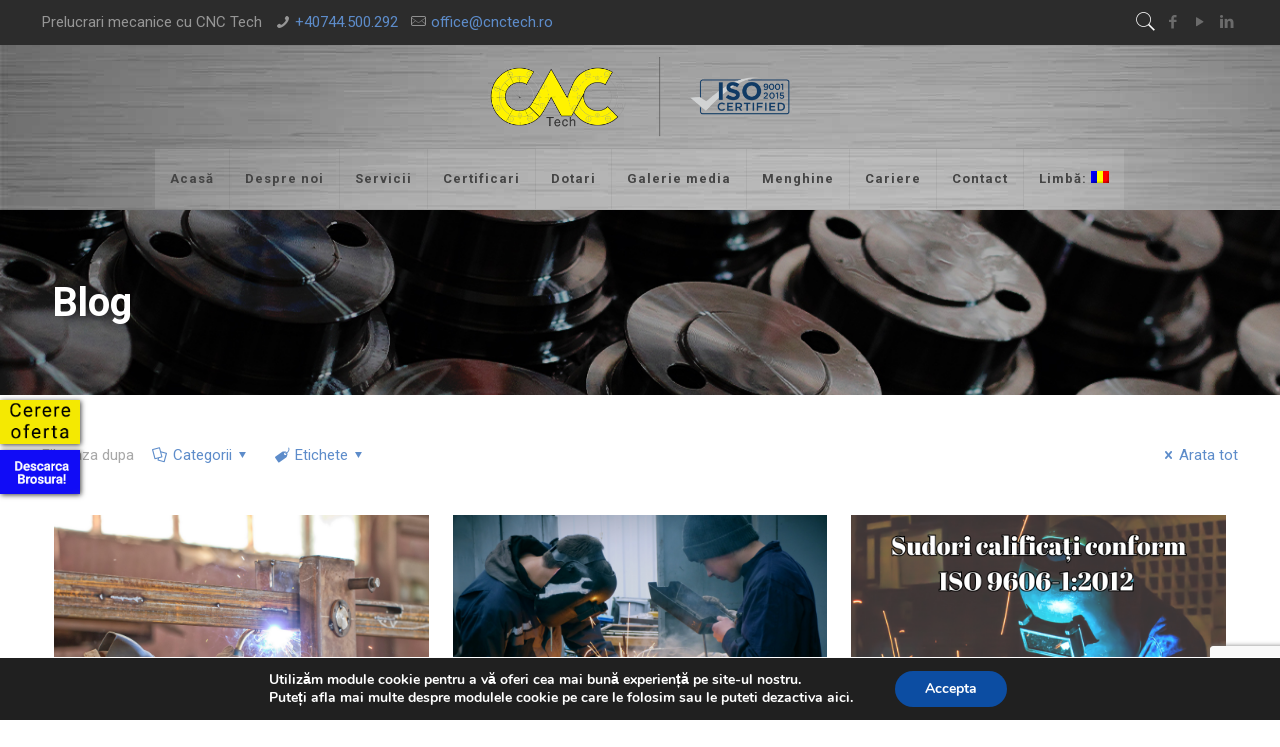

--- FILE ---
content_type: text/html; charset=UTF-8
request_url: https://www.cnctech.ro/blog/
body_size: 29752
content:
<!DOCTYPE html>
<html lang="ro-RO" class="no-js" itemscope itemtype="https://schema.org/WebPage">
<!-- Global site tag (gtag.js) - Google Analytics -->
<script async src="https://www.googletagmanager.com/gtag/js?id=UA-60077917-1"></script>
<script>
window.dataLayer = window.dataLayer || [];
function gtag(){dataLayer.push(arguments);}
gtag('js', new Date());
gtag('config', 'UA-60077917-1');
</script>
<head>
<meta charset="UTF-8" />
<link rel="alternate" hreflang="ro-RO" href="https://www.cnctech.ro/blog/"/>
<meta name='robots' content='index, follow, max-image-preview:large, max-snippet:-1, max-video-preview:-1' />
<style>img:is([sizes="auto" i], [sizes^="auto," i]) { contain-intrinsic-size: 3000px 1500px }</style>
<!-- Start of Async Callbell Code -->
<script>
window.callbellSettings = {
token: "WcrTDzcvh8VzMAy354s9hiPg"
};
</script>
<script>
(function(){var w=window;var ic=w.callbell;if(typeof ic==="function"){ic('reattach_activator');ic('update',callbellSettings);}else{var d=document;var i=function(){i.c(arguments)};i.q=[];i.c=function(args){i.q.push(args)};w.Callbell=i;var l=function(){var s=d.createElement('script');s.type='text/javascript';s.async=true;s.src='https://dash.callbell.eu/include/'+window.callbellSettings.token+'.js';var x=d.getElementsByTagName('script')[0];x.parentNode.insertBefore(s,x);};if(w.attachEvent){w.attachEvent('onload',l);}else{w.addEventListener('load',l,false);}}})()
</script>
<!-- End of Async Callbell Code --><meta name="format-detection" content="telephone=no">
<meta name="viewport" content="width=device-width, initial-scale=1, maximum-scale=1" />
<link rel="shortcut icon" href="https://www.cnctech.ro/wp-content/uploads/2021/11/favicon.ico" type="image/x-icon" />
<!-- This site is optimized with the Yoast SEO plugin v26.8 - https://yoast.com/product/yoast-seo-wordpress/ -->
<title>Blog CNC Tech - Informatii de ultima ora!</title>
<meta name="description" content="Ramai la curent cu ultimele stiri si evenimente legate de activitatea CNC Tech prin intermediul sectiunii noastre de blog." />
<link rel="canonical" href="https://www.cnctech.ro/blog/" />
<link rel="next" href="https://www.cnctech.ro/blog/page/2/" />
<meta property="og:locale" content="ro_RO" />
<meta property="og:type" content="article" />
<meta property="og:title" content="Blog CNC Tech - Informatii de ultima ora!" />
<meta property="og:description" content="Ramai la curent cu ultimele stiri si evenimente legate de activitatea CNC Tech prin intermediul sectiunii noastre de blog." />
<meta property="og:url" content="https://www.cnctech.ro/blog/" />
<meta property="og:site_name" content="CNC Tech" />
<meta name="twitter:card" content="summary_large_image" />
<script type="application/ld+json" class="yoast-schema-graph">{"@context":"https://schema.org","@graph":[{"@type":["WebPage","CollectionPage"],"@id":"https://www.cnctech.ro/blog/","url":"https://www.cnctech.ro/blog/","name":"[:ro]Blog CNC Tech - Informatii de ultima ora![:en]Blog - CNC Tech - Latest news![:de]CNC Tech Blog - Neueste Informationen![:]","isPartOf":{"@id":"https://www.cnctech.ro/#website"},"datePublished":"2014-03-17T11:56:38+00:00","dateModified":"2022-02-01T11:32:34+00:00","description":"[:ro]Ramai la curent cu ultimele stiri si evenimente legate de activitatea CNC Tech prin intermediul sectiunii noastre de blog.[:en]Stay up to date with the latest news and events related to CNC Tech activity through our blog section.[:de]Bleiben Sie auf dem Laufenden über die neuesten Nachrichten und Ereignisse im Zusammenhang mit der Arbeit von CNC Tech in unserem Blog.[:]","breadcrumb":{"@id":"https://www.cnctech.ro/blog/#breadcrumb"},"inLanguage":"ro-RO"},{"@type":"BreadcrumbList","@id":"https://www.cnctech.ro/blog/#breadcrumb","itemListElement":[{"@type":"ListItem","position":1,"name":"Prima pagină","item":"https://www.cnctech.ro/"},{"@type":"ListItem","position":2,"name":"Blog"}]},{"@type":"WebSite","@id":"https://www.cnctech.ro/#website","url":"https://www.cnctech.ro/","name":"CNC Tech","description":"Prelucrari mecanice cu CNC Tech","potentialAction":[{"@type":"SearchAction","target":{"@type":"EntryPoint","urlTemplate":"https://www.cnctech.ro/?s={search_term_string}"},"query-input":{"@type":"PropertyValueSpecification","valueRequired":true,"valueName":"search_term_string"}}],"inLanguage":"ro-RO"}]}</script>
<!-- / Yoast SEO plugin. -->
<link rel='dns-prefetch' href='//maps.google.com' />
<link rel='dns-prefetch' href='//fonts.googleapis.com' />
<link rel="alternate" type="application/rss+xml" title="CNC Tech &raquo; Flux" href="https://www.cnctech.ro/feed/" />
<link rel="alternate" type="application/rss+xml" title="CNC Tech &raquo; Flux comentarii" href="https://www.cnctech.ro/comments/feed/" />
<!-- <link rel='stylesheet' id='layerslider-css' href='https://www.cnctech.ro/wp-content/plugins/LayerSlider/assets/static/layerslider/css/layerslider.css?ver=6.11.8' type='text/css' media='all' /> -->
<!-- <link rel='stylesheet' id='wp-block-library-css' href='https://www.cnctech.ro/wp-includes/css/dist/block-library/style.min.css?ver=516f67f70597b4657d7afc46d2619474' type='text/css' media='all' /> -->
<link rel="stylesheet" type="text/css" href="//www.cnctech.ro/wp-content/cache/wpfc-minified/6ni6v2ok/hqlnc.css" media="all"/>
<style id='classic-theme-styles-inline-css' type='text/css'>
/*! This file is auto-generated */
.wp-block-button__link{color:#fff;background-color:#32373c;border-radius:9999px;box-shadow:none;text-decoration:none;padding:calc(.667em + 2px) calc(1.333em + 2px);font-size:1.125em}.wp-block-file__button{background:#32373c;color:#fff;text-decoration:none}
</style>
<style id='global-styles-inline-css' type='text/css'>
:root{--wp--preset--aspect-ratio--square: 1;--wp--preset--aspect-ratio--4-3: 4/3;--wp--preset--aspect-ratio--3-4: 3/4;--wp--preset--aspect-ratio--3-2: 3/2;--wp--preset--aspect-ratio--2-3: 2/3;--wp--preset--aspect-ratio--16-9: 16/9;--wp--preset--aspect-ratio--9-16: 9/16;--wp--preset--color--black: #000000;--wp--preset--color--cyan-bluish-gray: #abb8c3;--wp--preset--color--white: #ffffff;--wp--preset--color--pale-pink: #f78da7;--wp--preset--color--vivid-red: #cf2e2e;--wp--preset--color--luminous-vivid-orange: #ff6900;--wp--preset--color--luminous-vivid-amber: #fcb900;--wp--preset--color--light-green-cyan: #7bdcb5;--wp--preset--color--vivid-green-cyan: #00d084;--wp--preset--color--pale-cyan-blue: #8ed1fc;--wp--preset--color--vivid-cyan-blue: #0693e3;--wp--preset--color--vivid-purple: #9b51e0;--wp--preset--gradient--vivid-cyan-blue-to-vivid-purple: linear-gradient(135deg,rgba(6,147,227,1) 0%,rgb(155,81,224) 100%);--wp--preset--gradient--light-green-cyan-to-vivid-green-cyan: linear-gradient(135deg,rgb(122,220,180) 0%,rgb(0,208,130) 100%);--wp--preset--gradient--luminous-vivid-amber-to-luminous-vivid-orange: linear-gradient(135deg,rgba(252,185,0,1) 0%,rgba(255,105,0,1) 100%);--wp--preset--gradient--luminous-vivid-orange-to-vivid-red: linear-gradient(135deg,rgba(255,105,0,1) 0%,rgb(207,46,46) 100%);--wp--preset--gradient--very-light-gray-to-cyan-bluish-gray: linear-gradient(135deg,rgb(238,238,238) 0%,rgb(169,184,195) 100%);--wp--preset--gradient--cool-to-warm-spectrum: linear-gradient(135deg,rgb(74,234,220) 0%,rgb(151,120,209) 20%,rgb(207,42,186) 40%,rgb(238,44,130) 60%,rgb(251,105,98) 80%,rgb(254,248,76) 100%);--wp--preset--gradient--blush-light-purple: linear-gradient(135deg,rgb(255,206,236) 0%,rgb(152,150,240) 100%);--wp--preset--gradient--blush-bordeaux: linear-gradient(135deg,rgb(254,205,165) 0%,rgb(254,45,45) 50%,rgb(107,0,62) 100%);--wp--preset--gradient--luminous-dusk: linear-gradient(135deg,rgb(255,203,112) 0%,rgb(199,81,192) 50%,rgb(65,88,208) 100%);--wp--preset--gradient--pale-ocean: linear-gradient(135deg,rgb(255,245,203) 0%,rgb(182,227,212) 50%,rgb(51,167,181) 100%);--wp--preset--gradient--electric-grass: linear-gradient(135deg,rgb(202,248,128) 0%,rgb(113,206,126) 100%);--wp--preset--gradient--midnight: linear-gradient(135deg,rgb(2,3,129) 0%,rgb(40,116,252) 100%);--wp--preset--font-size--small: 13px;--wp--preset--font-size--medium: 20px;--wp--preset--font-size--large: 36px;--wp--preset--font-size--x-large: 42px;--wp--preset--spacing--20: 0.44rem;--wp--preset--spacing--30: 0.67rem;--wp--preset--spacing--40: 1rem;--wp--preset--spacing--50: 1.5rem;--wp--preset--spacing--60: 2.25rem;--wp--preset--spacing--70: 3.38rem;--wp--preset--spacing--80: 5.06rem;--wp--preset--shadow--natural: 6px 6px 9px rgba(0, 0, 0, 0.2);--wp--preset--shadow--deep: 12px 12px 50px rgba(0, 0, 0, 0.4);--wp--preset--shadow--sharp: 6px 6px 0px rgba(0, 0, 0, 0.2);--wp--preset--shadow--outlined: 6px 6px 0px -3px rgba(255, 255, 255, 1), 6px 6px rgba(0, 0, 0, 1);--wp--preset--shadow--crisp: 6px 6px 0px rgba(0, 0, 0, 1);}:where(.is-layout-flex){gap: 0.5em;}:where(.is-layout-grid){gap: 0.5em;}body .is-layout-flex{display: flex;}.is-layout-flex{flex-wrap: wrap;align-items: center;}.is-layout-flex > :is(*, div){margin: 0;}body .is-layout-grid{display: grid;}.is-layout-grid > :is(*, div){margin: 0;}:where(.wp-block-columns.is-layout-flex){gap: 2em;}:where(.wp-block-columns.is-layout-grid){gap: 2em;}:where(.wp-block-post-template.is-layout-flex){gap: 1.25em;}:where(.wp-block-post-template.is-layout-grid){gap: 1.25em;}.has-black-color{color: var(--wp--preset--color--black) !important;}.has-cyan-bluish-gray-color{color: var(--wp--preset--color--cyan-bluish-gray) !important;}.has-white-color{color: var(--wp--preset--color--white) !important;}.has-pale-pink-color{color: var(--wp--preset--color--pale-pink) !important;}.has-vivid-red-color{color: var(--wp--preset--color--vivid-red) !important;}.has-luminous-vivid-orange-color{color: var(--wp--preset--color--luminous-vivid-orange) !important;}.has-luminous-vivid-amber-color{color: var(--wp--preset--color--luminous-vivid-amber) !important;}.has-light-green-cyan-color{color: var(--wp--preset--color--light-green-cyan) !important;}.has-vivid-green-cyan-color{color: var(--wp--preset--color--vivid-green-cyan) !important;}.has-pale-cyan-blue-color{color: var(--wp--preset--color--pale-cyan-blue) !important;}.has-vivid-cyan-blue-color{color: var(--wp--preset--color--vivid-cyan-blue) !important;}.has-vivid-purple-color{color: var(--wp--preset--color--vivid-purple) !important;}.has-black-background-color{background-color: var(--wp--preset--color--black) !important;}.has-cyan-bluish-gray-background-color{background-color: var(--wp--preset--color--cyan-bluish-gray) !important;}.has-white-background-color{background-color: var(--wp--preset--color--white) !important;}.has-pale-pink-background-color{background-color: var(--wp--preset--color--pale-pink) !important;}.has-vivid-red-background-color{background-color: var(--wp--preset--color--vivid-red) !important;}.has-luminous-vivid-orange-background-color{background-color: var(--wp--preset--color--luminous-vivid-orange) !important;}.has-luminous-vivid-amber-background-color{background-color: var(--wp--preset--color--luminous-vivid-amber) !important;}.has-light-green-cyan-background-color{background-color: var(--wp--preset--color--light-green-cyan) !important;}.has-vivid-green-cyan-background-color{background-color: var(--wp--preset--color--vivid-green-cyan) !important;}.has-pale-cyan-blue-background-color{background-color: var(--wp--preset--color--pale-cyan-blue) !important;}.has-vivid-cyan-blue-background-color{background-color: var(--wp--preset--color--vivid-cyan-blue) !important;}.has-vivid-purple-background-color{background-color: var(--wp--preset--color--vivid-purple) !important;}.has-black-border-color{border-color: var(--wp--preset--color--black) !important;}.has-cyan-bluish-gray-border-color{border-color: var(--wp--preset--color--cyan-bluish-gray) !important;}.has-white-border-color{border-color: var(--wp--preset--color--white) !important;}.has-pale-pink-border-color{border-color: var(--wp--preset--color--pale-pink) !important;}.has-vivid-red-border-color{border-color: var(--wp--preset--color--vivid-red) !important;}.has-luminous-vivid-orange-border-color{border-color: var(--wp--preset--color--luminous-vivid-orange) !important;}.has-luminous-vivid-amber-border-color{border-color: var(--wp--preset--color--luminous-vivid-amber) !important;}.has-light-green-cyan-border-color{border-color: var(--wp--preset--color--light-green-cyan) !important;}.has-vivid-green-cyan-border-color{border-color: var(--wp--preset--color--vivid-green-cyan) !important;}.has-pale-cyan-blue-border-color{border-color: var(--wp--preset--color--pale-cyan-blue) !important;}.has-vivid-cyan-blue-border-color{border-color: var(--wp--preset--color--vivid-cyan-blue) !important;}.has-vivid-purple-border-color{border-color: var(--wp--preset--color--vivid-purple) !important;}.has-vivid-cyan-blue-to-vivid-purple-gradient-background{background: var(--wp--preset--gradient--vivid-cyan-blue-to-vivid-purple) !important;}.has-light-green-cyan-to-vivid-green-cyan-gradient-background{background: var(--wp--preset--gradient--light-green-cyan-to-vivid-green-cyan) !important;}.has-luminous-vivid-amber-to-luminous-vivid-orange-gradient-background{background: var(--wp--preset--gradient--luminous-vivid-amber-to-luminous-vivid-orange) !important;}.has-luminous-vivid-orange-to-vivid-red-gradient-background{background: var(--wp--preset--gradient--luminous-vivid-orange-to-vivid-red) !important;}.has-very-light-gray-to-cyan-bluish-gray-gradient-background{background: var(--wp--preset--gradient--very-light-gray-to-cyan-bluish-gray) !important;}.has-cool-to-warm-spectrum-gradient-background{background: var(--wp--preset--gradient--cool-to-warm-spectrum) !important;}.has-blush-light-purple-gradient-background{background: var(--wp--preset--gradient--blush-light-purple) !important;}.has-blush-bordeaux-gradient-background{background: var(--wp--preset--gradient--blush-bordeaux) !important;}.has-luminous-dusk-gradient-background{background: var(--wp--preset--gradient--luminous-dusk) !important;}.has-pale-ocean-gradient-background{background: var(--wp--preset--gradient--pale-ocean) !important;}.has-electric-grass-gradient-background{background: var(--wp--preset--gradient--electric-grass) !important;}.has-midnight-gradient-background{background: var(--wp--preset--gradient--midnight) !important;}.has-small-font-size{font-size: var(--wp--preset--font-size--small) !important;}.has-medium-font-size{font-size: var(--wp--preset--font-size--medium) !important;}.has-large-font-size{font-size: var(--wp--preset--font-size--large) !important;}.has-x-large-font-size{font-size: var(--wp--preset--font-size--x-large) !important;}
:where(.wp-block-post-template.is-layout-flex){gap: 1.25em;}:where(.wp-block-post-template.is-layout-grid){gap: 1.25em;}
:where(.wp-block-columns.is-layout-flex){gap: 2em;}:where(.wp-block-columns.is-layout-grid){gap: 2em;}
:root :where(.wp-block-pullquote){font-size: 1.5em;line-height: 1.6;}
</style>
<!-- <link rel='stylesheet' id='contact-form-7-css' href='https://www.cnctech.ro/wp-content/plugins/contact-form-7/includes/css/styles.css?ver=6.1.4' type='text/css' media='all' /> -->
<!-- <link rel='stylesheet' id='wpgmp-frontend-css' href='https://www.cnctech.ro/wp-content/plugins/wp-google-map-plugin/assets/css/wpgmp_all_frontend.css?ver=4.9.1' type='text/css' media='all' /> -->
<!-- <link rel='stylesheet' id='qts_front_styles-css' href='https://www.cnctech.ro/wp-content/plugins/qtranslate-slug/assets/css/qts-default.css?ver=516f67f70597b4657d7afc46d2619474' type='text/css' media='all' /> -->
<!-- <link rel='stylesheet' id='mfn-be-css' href='https://www.cnctech.ro/wp-content/themes/betheme/css/be.css?ver=24.0.1.2' type='text/css' media='all' /> -->
<!-- <link rel='stylesheet' id='mfn-animations-css' href='https://www.cnctech.ro/wp-content/themes/betheme/assets/animations/animations.min.css?ver=24.0.1.2' type='text/css' media='all' /> -->
<!-- <link rel='stylesheet' id='mfn-font-awesome-css' href='https://www.cnctech.ro/wp-content/themes/betheme/fonts/fontawesome/fontawesome.css?ver=24.0.1.2' type='text/css' media='all' /> -->
<!-- <link rel='stylesheet' id='mfn-jplayer-css' href='https://www.cnctech.ro/wp-content/themes/betheme/assets/jplayer/css/jplayer.blue.monday.css?ver=24.0.1.2' type='text/css' media='all' /> -->
<!-- <link rel='stylesheet' id='mfn-responsive-css' href='https://www.cnctech.ro/wp-content/themes/betheme/css/responsive.css?ver=24.0.1.2' type='text/css' media='all' /> -->
<link rel="stylesheet" type="text/css" href="//www.cnctech.ro/wp-content/cache/wpfc-minified/2fnfl7gg/hqlnc.css" media="all"/>
<link rel='stylesheet' id='mfn-fonts-css' href='https://fonts.googleapis.com/css?family=Roboto%3A1%2C300%2C400%2C400italic%2C500%2C700%2C700italic&#038;display=swap&#038;ver=516f67f70597b4657d7afc46d2619474' type='text/css' media='all' />
<link rel='stylesheet' id='mfn-font-button-css' href='https://fonts.googleapis.com/css?family=Roboto%3A400%2C700&#038;display=swap&#038;ver=516f67f70597b4657d7afc46d2619474' type='text/css' media='all' />
<style id='mfn-dynamic-inline-css' type='text/css'>
body:not(.template-slider) #Header_wrapper{background-image:url(https://www.cnctech.ro/wp-content/uploads/2021/08/bg-cnc-tech.jpg);background-repeat:no-repeat;background-position:left top}#Top_bar,#Header_creative{background-image:url(https://www.cnctech.ro/wp-content/uploads/2021/08/bg-cnc-tech.jpg);background-repeat:no-repeat;background-position:left top}#Subheader{background-image:url(https://www.cnctech.ro/wp-content/uploads/2021/10/home-slider.jpg);background-repeat:no-repeat;background-position:center;background-attachment:fixed;background-size:cover}#Footer{background-image:url(https://www.cnctech.ro/wp-content/uploads/2021/08/footer-cnc.jpg);background-repeat:repeat;background-position:center top}
html{background-color: #ffffff;}#Wrapper,#Content{background-color: #ffffff;}body:not(.template-slider) #Header{min-height: 0px;}body.header-below:not(.template-slider) #Header{padding-top: 0px;}#Subheader {padding: 70px 0;}#Footer .widgets_wrapper {padding: 70px 0;}body, button, span.date_label, .timeline_items li h3 span, input[type="submit"], input[type="reset"], input[type="button"],input[type="text"], input[type="password"], input[type="tel"], input[type="email"], textarea, select, .offer_li .title h3 {font-family: "Roboto", Helvetica, Arial, sans-serif;}#menu > ul > li > a, a.action_button, #overlay-menu ul li a {font-family: "Roboto", Helvetica, Arial, sans-serif;}#Subheader .title {font-family: "Roboto", Helvetica, Arial, sans-serif;}h1, h2, h3, h4, .text-logo #logo {font-family: "Roboto", Helvetica, Arial, sans-serif;}h5, h6 {font-family: "Roboto", Helvetica, Arial, sans-serif;}blockquote {font-family: "Roboto", Helvetica, Arial, sans-serif;}.chart_box .chart .num, .counter .desc_wrapper .number-wrapper, .how_it_works .image .number,.pricing-box .plan-header .price, .quick_fact .number-wrapper, .woocommerce .product div.entry-summary .price {font-family: "Roboto", Helvetica, Arial, sans-serif;}body {font-size: 15px;line-height: 30px;font-weight: 400;letter-spacing: 0px;}.big {font-size: 17px;line-height: 31px;font-weight: 400;letter-spacing: 0px;}#menu > ul > li > a, a.action_button, #overlay-menu ul li a{font-size: 13px;font-weight: 600;letter-spacing: 1px;}#overlay-menu ul li a{line-height: 19.5px;}#Subheader .title {font-size: 40px;line-height: 45px;font-weight: 600;letter-spacing: 0px;}h1, .text-logo #logo {font-size: 55px;line-height: 65px;font-weight: 600;letter-spacing: 0px;}h2 {font-size: 35px;line-height: 40px;font-weight: 400;letter-spacing: 0px;}h3 {font-size: 31px;line-height: 41px;font-weight: 400;letter-spacing: 0px;}h4 {font-size: 30px;line-height: 40px;font-weight: 400;letter-spacing: 0px;}h5 {font-size: 15px;line-height: 25px;font-weight: 400;letter-spacing: 0px;}h6 {font-size: 12px;line-height: 24px;font-weight: 600;letter-spacing: 2px;}#Intro .intro-title {font-size: 40px;line-height: 45px;font-weight: 400;letter-spacing: 0px;}@media only screen and (min-width: 768px) and (max-width: 959px){body {font-size: 13px;line-height: 26px;letter-spacing: 0px;}.big {font-size: 14px;line-height: 26px;letter-spacing: 0px;}#menu > ul > li > a, a.action_button, #overlay-menu ul li a {font-size: 13px;letter-spacing: 1px;}#overlay-menu ul li a{line-height: 19.5px;letter-spacing: 1px;}#Subheader .title {font-size: 34px;line-height: 38px;letter-spacing: 0px;}h1, .text-logo #logo {font-size: 47px;line-height: 55px;letter-spacing: 0px;}h2 {font-size: 30px;line-height: 34px;letter-spacing: 0px;}h3 {font-size: 26px;line-height: 35px;letter-spacing: 0px;}h4 {font-size: 26px;line-height: 34px;letter-spacing: 0px;}h5 {font-size: 13px;line-height: 21px;letter-spacing: 0px;}h6 {font-size: 13px;line-height: 20px;letter-spacing: 2px;}#Intro .intro-title {font-size: 34px;line-height: 38px;letter-spacing: 0px;}blockquote { font-size: 15px;}.chart_box .chart .num { font-size: 45px; line-height: 45px; }.counter .desc_wrapper .number-wrapper { font-size: 45px; line-height: 45px;}.counter .desc_wrapper .title { font-size: 14px; line-height: 18px;}.faq .question .title { font-size: 14px; }.fancy_heading .title { font-size: 38px; line-height: 38px; }.offer .offer_li .desc_wrapper .title h3 { font-size: 32px; line-height: 32px; }.offer_thumb_ul li.offer_thumb_li .desc_wrapper .title h3 {font-size: 32px; line-height: 32px; }.pricing-box .plan-header h2 { font-size: 27px; line-height: 27px; }.pricing-box .plan-header .price > span { font-size: 40px; line-height: 40px; }.pricing-box .plan-header .price sup.currency { font-size: 18px; line-height: 18px; }.pricing-box .plan-header .price sup.period { font-size: 14px; line-height: 14px;}.quick_fact .number { font-size: 80px; line-height: 80px;}.trailer_box .desc h2 { font-size: 27px; line-height: 27px; }.widget > h3 { font-size: 17px; line-height: 20px; }}@media only screen and (min-width: 480px) and (max-width: 767px){body {font-size: 13px;line-height: 23px;letter-spacing: 0px;}.big {font-size: 13px;line-height: 23px;letter-spacing: 0px;}#menu > ul > li > a, a.action_button, #overlay-menu ul li a {font-size: 13px;letter-spacing: 1px;}#overlay-menu ul li a{line-height: 19.5px;letter-spacing: 1px;}#Subheader .title {font-size: 30px;line-height: 34px;letter-spacing: 0px;}h1, .text-logo #logo {font-size: 41px;line-height: 49px;letter-spacing: 0px;}h2 {font-size: 26px;line-height: 30px;letter-spacing: 0px;}h3 {font-size: 23px;line-height: 31px;letter-spacing: 0px;}h4 {font-size: 23px;line-height: 30px;letter-spacing: 0px;}h5 {font-size: 13px;line-height: 19px;letter-spacing: 0px;}h6 {font-size: 13px;line-height: 19px;letter-spacing: 2px;}#Intro .intro-title {font-size: 30px;line-height: 34px;letter-spacing: 0px;}blockquote { font-size: 14px;}.chart_box .chart .num { font-size: 40px; line-height: 40px; }.counter .desc_wrapper .number-wrapper { font-size: 40px; line-height: 40px;}.counter .desc_wrapper .title { font-size: 13px; line-height: 16px;}.faq .question .title { font-size: 13px; }.fancy_heading .title { font-size: 34px; line-height: 34px; }.offer .offer_li .desc_wrapper .title h3 { font-size: 28px; line-height: 28px; }.offer_thumb_ul li.offer_thumb_li .desc_wrapper .title h3 {font-size: 28px; line-height: 28px; }.pricing-box .plan-header h2 { font-size: 24px; line-height: 24px; }.pricing-box .plan-header .price > span { font-size: 34px; line-height: 34px; }.pricing-box .plan-header .price sup.currency { font-size: 16px; line-height: 16px; }.pricing-box .plan-header .price sup.period { font-size: 13px; line-height: 13px;}.quick_fact .number { font-size: 70px; line-height: 70px;}.trailer_box .desc h2 { font-size: 24px; line-height: 24px; }.widget > h3 { font-size: 16px; line-height: 19px; }}@media only screen and (max-width: 479px){body {font-size: 13px;line-height: 19px;letter-spacing: 0px;}.big {font-size: 13px;line-height: 19px;letter-spacing: 0px;}#menu > ul > li > a, a.action_button, #overlay-menu ul li a {font-size: 13px;letter-spacing: 1px;}#overlay-menu ul li a{line-height: 19.5px;letter-spacing: 1px;}#Subheader .title {font-size: 24px;line-height: 27px;letter-spacing: 0px;}h1, .text-logo #logo {font-size: 33px;line-height: 39px;letter-spacing: 0px;}h2 {font-size: 21px;line-height: 24px;letter-spacing: 0px;}h3 {font-size: 19px;line-height: 25px;letter-spacing: 0px;}h4 {font-size: 18px;line-height: 24px;letter-spacing: 0px;}h5 {font-size: 13px;line-height: 19px;letter-spacing: 0px;}h6 {font-size: 13px;line-height: 19px;letter-spacing: 1px;}#Intro .intro-title {font-size: 24px;line-height: 27px;letter-spacing: 0px;}blockquote { font-size: 13px;}.chart_box .chart .num { font-size: 35px; line-height: 35px; }.counter .desc_wrapper .number-wrapper { font-size: 35px; line-height: 35px;}.counter .desc_wrapper .title { font-size: 13px; line-height: 26px;}.faq .question .title { font-size: 13px; }.fancy_heading .title { font-size: 30px; line-height: 30px; }.offer .offer_li .desc_wrapper .title h3 { font-size: 26px; line-height: 26px; }.offer_thumb_ul li.offer_thumb_li .desc_wrapper .title h3 {font-size: 26px; line-height: 26px; }.pricing-box .plan-header h2 { font-size: 21px; line-height: 21px; }.pricing-box .plan-header .price > span { font-size: 32px; line-height: 32px; }.pricing-box .plan-header .price sup.currency { font-size: 14px; line-height: 14px; }.pricing-box .plan-header .price sup.period { font-size: 13px; line-height: 13px;}.quick_fact .number { font-size: 60px; line-height: 60px;}.trailer_box .desc h2 { font-size: 21px; line-height: 21px; }.widget > h3 { font-size: 15px; line-height: 18px; }}.with_aside .sidebar.columns {width: 23%;}.with_aside .sections_group {width: 77%;}.aside_both .sidebar.columns {width: 18%;}.aside_both .sidebar.sidebar-1{margin-left: -82%;}.aside_both .sections_group {width: 64%;margin-left: 18%;}@media only screen and (min-width:1240px){#Wrapper, .with_aside .content_wrapper {max-width: 1240px;}.section_wrapper, .container {max-width: 1220px;}.layout-boxed.header-boxed #Top_bar.is-sticky{max-width: 1240px;}}@media only screen and (max-width: 767px){.section_wrapper,.container,.four.columns .widget-area { max-width: 480px !important; }}.button-default .button, .button-flat .button, .button-round .button {background-color: #f7f7f7;color: #747474;}.button-stroke .button {border-color: #f7f7f7;color: #747474;}.button-stroke .button:hover{background-color: #f7f7f7;color: #fff;}.button-default .button_theme, .button-default button,.button-default input[type="button"], .button-default input[type="reset"], .button-default input[type="submit"],.button-flat .button_theme, .button-flat button,.button-flat input[type="button"], .button-flat input[type="reset"], .button-flat input[type="submit"],.button-round .button_theme, .button-round button,.button-round input[type="button"], .button-round input[type="reset"], .button-round input[type="submit"],.woocommerce #respond input#submit,.woocommerce a.button:not(.default),.woocommerce button.button,.woocommerce input.button,.woocommerce #respond input#submit:hover, .woocommerce a.button:hover, .woocommerce button.button:hover, .woocommerce input.button:hover{color: #ffffff;}.button-stroke .button_theme:hover,.button-stroke button:hover, .button-stroke input[type="submit"]:hover, .button-stroke input[type="reset"]:hover, .button-stroke input[type="button"]:hover,.button-stroke .woocommerce #respond input#submit:hover,.button-stroke .woocommerce a.button:not(.default):hover,.button-stroke .woocommerce button.button:hover,.button-stroke.woocommerce input.button:hover {color: #ffffff !important;}.button-stroke .button_theme:hover .button_icon i{color: #ffffff !important;}.button-default .single_add_to_cart_button, .button-flat .single_add_to_cart_button, .button-round .single_add_to_cart_button,.button-default .woocommerce .button:disabled, .button-flat .woocommerce .button:disabled, .button-round .woocommerce .button:disabled,.button-default .woocommerce .button.alt .button-flat .woocommerce .button.alt, .button-round .woocommerce .button.alt,.button-default a.remove, .button-flat a.remove, .button-round a.remove{color: #ffffff!important;}.action_button, .action_button:hover{background-color: #f7f7f7;color: #747474;}.button-stroke a.action_button{border-color: #f7f7f7;}.button-stroke a.action_button:hover{background-color: #f7f7f7!important;}.footer_button{color: #65666C!important;background-color:transparent;box-shadow:none!important;}.footer_button:after{display:none!important;}.button-custom .button,.button-custom .action_button,.button-custom .footer_button,.button-custom button,.button-custom input[type="button"],.button-custom input[type="reset"],.button-custom input[type="submit"],.button-custom .woocommerce #respond input#submit,.button-custom .woocommerce a.button,.button-custom .woocommerce button.button,.button-custom .woocommerce input.button{font-family: Roboto;font-size: 14px;line-height: 14px;font-weight: 700;letter-spacing: 2px;padding: 15px 30px 15px 30px;border-width: 0px;border-radius: 30px;}.button-custom .button{color: #000000;background-color: #dbdddf;border-color: transparent;}.button-custom .button:hover{color: #000000;background-color: #d3d3d3;border-color: transparent;}.button-custom .button_theme,.button-custom button,.button-custom input[type="button"],.button-custom input[type="reset"],.button-custom input[type="submit"],.button-custom .woocommerce #respond input#submit,.button-custom .woocommerce a.button:not(.default),.button-custom .woocommerce button.button,.button-custom .woocommerce input.button{color: #ffffff;background-color: #ff5f1e;border-color: transparent;}.button-custom .button_theme:hover,.button-custom button:hover,.button-custom input[type="button"]:hover,.button-custom input[type="reset"]:hover,.button-custom input[type="submit"]:hover,.button-custom .woocommerce #respond input#submit:hover,.button-custom .woocommerce a.button:not(.default):hover,.button-custom .woocommerce button.button:hover,.button-custom .woocommerce input.button:hover{color: #ffffff;background-color: #f65312;border-color: transparent;}.button-custom .action_button{color: #ffffff;background-color: #282828;border-color: transparent;}.button-custom .action_button:hover{color: #ffffff;background-color: #333333;border-color: transparent;}.button-custom .single_add_to_cart_button,.button-custom .woocommerce .button:disabled,.button-custom .woocommerce .button.alt,.button-custom a.remove{line-height: 14px!important;padding: 15px 30px 15px 30px!important;color: #ffffff!important;background-color: #ff5f1e!important;}.button-custom .single_add_to_cart_button:hover,.button-custom .woocommerce .button:disabled:hover,.button-custom .woocommerce .button.alt:hover,.button-custom a.remove:hover{color: #ffffff!important;background-color: #f65312!important;}#Top_bar #logo,.header-fixed #Top_bar #logo,.header-plain #Top_bar #logo,.header-transparent #Top_bar #logo {height: 0px;line-height: 0px;padding: 5px 0;}.logo-overflow #Top_bar:not(.is-sticky) .logo {height: 10px;}#Top_bar .menu > li > a {padding: -25px 0;}.menu-highlight:not(.header-creative) #Top_bar .menu > li > a {margin: -20px 0;}.header-plain:not(.menu-highlight) #Top_bar .menu > li > a span:not(.description) {line-height: 10px;}.header-fixed #Top_bar .menu > li > a {padding: -10px 0;}#Top_bar .top_bar_right,.header-plain #Top_bar .top_bar_right {height: 10px;}#Top_bar .top_bar_right_wrapper {top: -15px;}.header-plain #Top_bar a#header_cart,.header-plain #Top_bar a#search_button,.header-plain #Top_bar .wpml-languages {line-height: 10px;}.header-plain #Top_bar a.action_button {line-height: 10px!important;}@media only screen and (max-width: 767px){#Top_bar a.responsive-menu-toggle {top: 10px;}.mobile-header-mini #Top_bar #logo{height:50px!important;line-height:50px!important;margin:5px 0;}}.twentytwenty-before-label::before{content:"Before"}.twentytwenty-after-label::before{content:"After"}input[type="date"],input[type="email"],input[type="number"],input[type="password"],input[type="search"],input[type="tel"],input[type="text"],input[type="url"],select,textarea,.woocommerce .quantity input.qty{border-width: 1px;}input[type="date"],input[type="email"],input[type="number"],input[type="password"],input[type="search"],input[type="tel"],input[type="text"],input[type="url"],select,textarea,.woocommerce .quantity input.qty{border-radius:15px}#Side_slide{right:-250px;width:250px;}#Side_slide.left{left:-250px;}.blog-teaser li .desc-wrapper .desc{background-position-y:-1px;}@media only screen and ( max-width: 767px ){}@media only screen and (min-width: 1240px){body:not(.header-simple) #Top_bar #menu{display:block!important}.tr-menu #Top_bar #menu{background:none!important}#Top_bar .menu > li > ul.mfn-megamenu{width:984px}#Top_bar .menu > li > ul.mfn-megamenu > li{float:left}#Top_bar .menu > li > ul.mfn-megamenu > li.mfn-megamenu-cols-1{width:100%}#Top_bar .menu > li > ul.mfn-megamenu > li.mfn-megamenu-cols-2{width:50%}#Top_bar .menu > li > ul.mfn-megamenu > li.mfn-megamenu-cols-3{width:33.33%}#Top_bar .menu > li > ul.mfn-megamenu > li.mfn-megamenu-cols-4{width:25%}#Top_bar .menu > li > ul.mfn-megamenu > li.mfn-megamenu-cols-5{width:20%}#Top_bar .menu > li > ul.mfn-megamenu > li.mfn-megamenu-cols-6{width:16.66%}#Top_bar .menu > li > ul.mfn-megamenu > li > ul{display:block!important;position:inherit;left:auto;top:auto;border-width:0 1px 0 0}#Top_bar .menu > li > ul.mfn-megamenu > li:last-child > ul{border:0}#Top_bar .menu > li > ul.mfn-megamenu > li > ul li{width:auto}#Top_bar .menu > li > ul.mfn-megamenu a.mfn-megamenu-title{text-transform:uppercase;font-weight:400;background:none}#Top_bar .menu > li > ul.mfn-megamenu a .menu-arrow{display:none}.menuo-right #Top_bar .menu > li > ul.mfn-megamenu{left:auto;right:0}.menuo-right #Top_bar .menu > li > ul.mfn-megamenu-bg{box-sizing:border-box}#Top_bar .menu > li > ul.mfn-megamenu-bg{padding:20px 166px 20px 20px;background-repeat:no-repeat;background-position:right bottom}.rtl #Top_bar .menu > li > ul.mfn-megamenu-bg{padding-left:166px;padding-right:20px;background-position:left bottom}#Top_bar .menu > li > ul.mfn-megamenu-bg > li{background:none}#Top_bar .menu > li > ul.mfn-megamenu-bg > li a{border:none}#Top_bar .menu > li > ul.mfn-megamenu-bg > li > ul{background:none!important;-webkit-box-shadow:0 0 0 0;-moz-box-shadow:0 0 0 0;box-shadow:0 0 0 0}.mm-vertical #Top_bar .container{position:relative;}.mm-vertical #Top_bar .top_bar_left{position:static;}.mm-vertical #Top_bar .menu > li ul{box-shadow:0 0 0 0 transparent!important;background-image:none;}.mm-vertical #Top_bar .menu > li > ul.mfn-megamenu{width:98%!important;margin:0 1%;padding:20px 0;}.mm-vertical.header-plain #Top_bar .menu > li > ul.mfn-megamenu{width:100%!important;margin:0;}.mm-vertical #Top_bar .menu > li > ul.mfn-megamenu > li{display:table-cell;float:none!important;width:10%;padding:0 15px;border-right:1px solid rgba(0, 0, 0, 0.05);}.mm-vertical #Top_bar .menu > li > ul.mfn-megamenu > li:last-child{border-right-width:0}.mm-vertical #Top_bar .menu > li > ul.mfn-megamenu > li.hide-border{border-right-width:0}.mm-vertical #Top_bar .menu > li > ul.mfn-megamenu > li a{border-bottom-width:0;padding:9px 15px;line-height:120%;}.mm-vertical #Top_bar .menu > li > ul.mfn-megamenu a.mfn-megamenu-title{font-weight:700;}.rtl .mm-vertical #Top_bar .menu > li > ul.mfn-megamenu > li:first-child{border-right-width:0}.rtl .mm-vertical #Top_bar .menu > li > ul.mfn-megamenu > li:last-child{border-right-width:1px}.header-plain:not(.menuo-right) #Header .top_bar_left{width:auto!important}.header-stack.header-center #Top_bar #menu{display:inline-block!important}.header-simple #Top_bar #menu{display:none;height:auto;width:300px;bottom:auto;top:100%;right:1px;position:absolute;margin:0}.header-simple #Header a.responsive-menu-toggle{display:block;right:10px}.header-simple #Top_bar #menu > ul{width:100%;float:left}.header-simple #Top_bar #menu ul li{width:100%;padding-bottom:0;border-right:0;position:relative}.header-simple #Top_bar #menu ul li a{padding:0 20px;margin:0;display:block;height:auto;line-height:normal;border:none}.header-simple #Top_bar #menu ul li a:after{display:none}.header-simple #Top_bar #menu ul li a span{border:none;line-height:44px;display:inline;padding:0}.header-simple #Top_bar #menu ul li.submenu .menu-toggle{display:block;position:absolute;right:0;top:0;width:44px;height:44px;line-height:44px;font-size:30px;font-weight:300;text-align:center;cursor:pointer;color:#444;opacity:0.33;}.header-simple #Top_bar #menu ul li.submenu .menu-toggle:after{content:"+"}.header-simple #Top_bar #menu ul li.hover > .menu-toggle:after{content:"-"}.header-simple #Top_bar #menu ul li.hover a{border-bottom:0}.header-simple #Top_bar #menu ul.mfn-megamenu li .menu-toggle{display:none}.header-simple #Top_bar #menu ul li ul{position:relative!important;left:0!important;top:0;padding:0;margin:0!important;width:auto!important;background-image:none}.header-simple #Top_bar #menu ul li ul li{width:100%!important;display:block;padding:0;}.header-simple #Top_bar #menu ul li ul li a{padding:0 20px 0 30px}.header-simple #Top_bar #menu ul li ul li a .menu-arrow{display:none}.header-simple #Top_bar #menu ul li ul li a span{padding:0}.header-simple #Top_bar #menu ul li ul li a span:after{display:none!important}.header-simple #Top_bar .menu > li > ul.mfn-megamenu a.mfn-megamenu-title{text-transform:uppercase;font-weight:400}.header-simple #Top_bar .menu > li > ul.mfn-megamenu > li > ul{display:block!important;position:inherit;left:auto;top:auto}.header-simple #Top_bar #menu ul li ul li ul{border-left:0!important;padding:0;top:0}.header-simple #Top_bar #menu ul li ul li ul li a{padding:0 20px 0 40px}.rtl.header-simple #Top_bar #menu{left:1px;right:auto}.rtl.header-simple #Top_bar a.responsive-menu-toggle{left:10px;right:auto}.rtl.header-simple #Top_bar #menu ul li.submenu .menu-toggle{left:0;right:auto}.rtl.header-simple #Top_bar #menu ul li ul{left:auto!important;right:0!important}.rtl.header-simple #Top_bar #menu ul li ul li a{padding:0 30px 0 20px}.rtl.header-simple #Top_bar #menu ul li ul li ul li a{padding:0 40px 0 20px}.menu-highlight #Top_bar .menu > li{margin:0 2px}.menu-highlight:not(.header-creative) #Top_bar .menu > li > a{margin:20px 0;padding:0;-webkit-border-radius:5px;border-radius:5px}.menu-highlight #Top_bar .menu > li > a:after{display:none}.menu-highlight #Top_bar .menu > li > a span:not(.description){line-height:50px}.menu-highlight #Top_bar .menu > li > a span.description{display:none}.menu-highlight.header-stack #Top_bar .menu > li > a{margin:10px 0!important}.menu-highlight.header-stack #Top_bar .menu > li > a span:not(.description){line-height:40px}.menu-highlight.header-transparent #Top_bar .menu > li > a{margin:5px 0}.menu-highlight.header-simple #Top_bar #menu ul li,.menu-highlight.header-creative #Top_bar #menu ul li{margin:0}.menu-highlight.header-simple #Top_bar #menu ul li > a,.menu-highlight.header-creative #Top_bar #menu ul li > a{-webkit-border-radius:0;border-radius:0}.menu-highlight:not(.header-fixed):not(.header-simple) #Top_bar.is-sticky .menu > li > a{margin:10px 0!important;padding:5px 0!important}.menu-highlight:not(.header-fixed):not(.header-simple) #Top_bar.is-sticky .menu > li > a span{line-height:30px!important}.header-modern.menu-highlight.menuo-right .menu_wrapper{margin-right:20px}.menu-line-below #Top_bar .menu > li > a:after{top:auto;bottom:-4px}.menu-line-below #Top_bar.is-sticky .menu > li > a:after{top:auto;bottom:-4px}.menu-line-below-80 #Top_bar:not(.is-sticky) .menu > li > a:after{height:4px;left:10%;top:50%;margin-top:20px;width:80%}.menu-line-below-80-1 #Top_bar:not(.is-sticky) .menu > li > a:after{height:1px;left:10%;top:50%;margin-top:20px;width:80%}.menu-link-color #Top_bar .menu > li > a:after{display:none!important}.menu-arrow-top #Top_bar .menu > li > a:after{background:none repeat scroll 0 0 rgba(0,0,0,0)!important;border-color:#ccc transparent transparent;border-style:solid;border-width:7px 7px 0;display:block;height:0;left:50%;margin-left:-7px;top:0!important;width:0}.menu-arrow-top #Top_bar.is-sticky .menu > li > a:after{top:0!important}.menu-arrow-bottom #Top_bar .menu > li > a:after{background:none!important;border-color:transparent transparent #ccc;border-style:solid;border-width:0 7px 7px;display:block;height:0;left:50%;margin-left:-7px;top:auto;bottom:0;width:0}.menu-arrow-bottom #Top_bar.is-sticky .menu > li > a:after{top:auto;bottom:0}.menuo-no-borders #Top_bar .menu > li > a span{border-width:0!important}.menuo-no-borders #Header_creative #Top_bar .menu > li > a span{border-bottom-width:0}.menuo-no-borders.header-plain #Top_bar a#header_cart,.menuo-no-borders.header-plain #Top_bar a#search_button,.menuo-no-borders.header-plain #Top_bar .wpml-languages,.menuo-no-borders.header-plain #Top_bar a.action_button{border-width:0}.menuo-right #Top_bar .menu_wrapper{float:right}.menuo-right.header-stack:not(.header-center) #Top_bar .menu_wrapper{margin-right:150px}body.header-creative{padding-left:50px}body.header-creative.header-open{padding-left:250px}body.error404,body.under-construction,body.template-blank,body.under-construction.header-rtl.header-creative.header-open{padding-left:0!important;padding-right:0!important}.header-creative.footer-fixed #Footer,.header-creative.footer-sliding #Footer,.header-creative.footer-stick #Footer.is-sticky{box-sizing:border-box;padding-left:50px;}.header-open.footer-fixed #Footer,.header-open.footer-sliding #Footer,.header-creative.footer-stick #Footer.is-sticky{padding-left:250px;}.header-rtl.header-creative.footer-fixed #Footer,.header-rtl.header-creative.footer-sliding #Footer,.header-rtl.header-creative.footer-stick #Footer.is-sticky{padding-left:0;padding-right:50px;}.header-rtl.header-open.footer-fixed #Footer,.header-rtl.header-open.footer-sliding #Footer,.header-rtl.header-creative.footer-stick #Footer.is-sticky{padding-right:250px;}#Header_creative{background-color:#fff;position:fixed;width:250px;height:100%;left:-200px;top:0;z-index:9002;-webkit-box-shadow:2px 0 4px 2px rgba(0,0,0,.15);box-shadow:2px 0 4px 2px rgba(0,0,0,.15)}#Header_creative .container{width:100%}#Header_creative .creative-wrapper{opacity:0;margin-right:50px}#Header_creative a.creative-menu-toggle{display:block;width:34px;height:34px;line-height:34px;font-size:22px;text-align:center;position:absolute;top:10px;right:8px;border-radius:3px}.admin-bar #Header_creative a.creative-menu-toggle{top:42px}#Header_creative #Top_bar{position:static;width:100%}#Header_creative #Top_bar .top_bar_left{width:100%!important;float:none}#Header_creative #Top_bar .top_bar_right{width:100%!important;float:none;height:auto;margin-bottom:35px;text-align:center;padding:0 20px;top:0;-webkit-box-sizing:border-box;-moz-box-sizing:border-box;box-sizing:border-box}#Header_creative #Top_bar .top_bar_right:before{display:none}#Header_creative #Top_bar .top_bar_right_wrapper{top:0}#Header_creative #Top_bar .logo{float:none;text-align:center;margin:15px 0}#Header_creative #Top_bar #menu{background-color:transparent}#Header_creative #Top_bar .menu_wrapper{float:none;margin:0 0 30px}#Header_creative #Top_bar .menu > li{width:100%;float:none;position:relative}#Header_creative #Top_bar .menu > li > a{padding:0;text-align:center}#Header_creative #Top_bar .menu > li > a:after{display:none}#Header_creative #Top_bar .menu > li > a span{border-right:0;border-bottom-width:1px;line-height:38px}#Header_creative #Top_bar .menu li ul{left:100%;right:auto;top:0;box-shadow:2px 2px 2px 0 rgba(0,0,0,0.03);-webkit-box-shadow:2px 2px 2px 0 rgba(0,0,0,0.03)}#Header_creative #Top_bar .menu > li > ul.mfn-megamenu{margin:0;width:700px!important;}#Header_creative #Top_bar .menu > li > ul.mfn-megamenu > li > ul{left:0}#Header_creative #Top_bar .menu li ul li a{padding-top:9px;padding-bottom:8px}#Header_creative #Top_bar .menu li ul li ul{top:0}#Header_creative #Top_bar .menu > li > a span.description{display:block;font-size:13px;line-height:28px!important;clear:both}#Header_creative #Top_bar .search_wrapper{left:100%;top:auto;bottom:0}#Header_creative #Top_bar a#header_cart{display:inline-block;float:none;top:3px}#Header_creative #Top_bar a#search_button{display:inline-block;float:none;top:3px}#Header_creative #Top_bar .wpml-languages{display:inline-block;float:none;top:0}#Header_creative #Top_bar .wpml-languages.enabled:hover a.active{padding-bottom:11px}#Header_creative #Top_bar .action_button{display:inline-block;float:none;top:16px;margin:0}#Header_creative #Top_bar .banner_wrapper{display:block;text-align:center}#Header_creative #Top_bar .banner_wrapper img{max-width:100%;height:auto;display:inline-block}#Header_creative #Action_bar{display:none;position:absolute;bottom:0;top:auto;clear:both;padding:0 20px;box-sizing:border-box}#Header_creative #Action_bar .contact_details{text-align:center;margin-bottom:20px}#Header_creative #Action_bar .contact_details li{padding:0}#Header_creative #Action_bar .social{float:none;text-align:center;padding:5px 0 15px}#Header_creative #Action_bar .social li{margin-bottom:2px}#Header_creative #Action_bar .social-menu{float:none;text-align:center}#Header_creative #Action_bar .social-menu li{border-color:rgba(0,0,0,.1)}#Header_creative .social li a{color:rgba(0,0,0,.5)}#Header_creative .social li a:hover{color:#000}#Header_creative .creative-social{position:absolute;bottom:10px;right:0;width:50px}#Header_creative .creative-social li{display:block;float:none;width:100%;text-align:center;margin-bottom:5px}.header-creative .fixed-nav.fixed-nav-prev{margin-left:50px}.header-creative.header-open .fixed-nav.fixed-nav-prev{margin-left:250px}.menuo-last #Header_creative #Top_bar .menu li.last ul{top:auto;bottom:0}.header-open #Header_creative{left:0}.header-open #Header_creative .creative-wrapper{opacity:1;margin:0!important;}.header-open #Header_creative .creative-menu-toggle,.header-open #Header_creative .creative-social{display:none}.header-open #Header_creative #Action_bar{display:block}body.header-rtl.header-creative{padding-left:0;padding-right:50px}.header-rtl #Header_creative{left:auto;right:-200px}.header-rtl #Header_creative .creative-wrapper{margin-left:50px;margin-right:0}.header-rtl #Header_creative a.creative-menu-toggle{left:8px;right:auto}.header-rtl #Header_creative .creative-social{left:0;right:auto}.header-rtl #Footer #back_to_top.sticky{right:125px}.header-rtl #popup_contact{right:70px}.header-rtl #Header_creative #Top_bar .menu li ul{left:auto;right:100%}.header-rtl #Header_creative #Top_bar .search_wrapper{left:auto;right:100%;}.header-rtl .fixed-nav.fixed-nav-prev{margin-left:0!important}.header-rtl .fixed-nav.fixed-nav-next{margin-right:50px}body.header-rtl.header-creative.header-open{padding-left:0;padding-right:250px!important}.header-rtl.header-open #Header_creative{left:auto;right:0}.header-rtl.header-open #Footer #back_to_top.sticky{right:325px}.header-rtl.header-open #popup_contact{right:270px}.header-rtl.header-open .fixed-nav.fixed-nav-next{margin-right:250px}#Header_creative.active{left:-1px;}.header-rtl #Header_creative.active{left:auto;right:-1px;}#Header_creative.active .creative-wrapper{opacity:1;margin:0}.header-creative .vc_row[data-vc-full-width]{padding-left:50px}.header-creative.header-open .vc_row[data-vc-full-width]{padding-left:250px}.header-open .vc_parallax .vc_parallax-inner { left:auto; width: calc(100% - 250px); }.header-open.header-rtl .vc_parallax .vc_parallax-inner { left:0; right:auto; }#Header_creative.scroll{height:100%;overflow-y:auto}#Header_creative.scroll:not(.dropdown) .menu li ul{display:none!important}#Header_creative.scroll #Action_bar{position:static}#Header_creative.dropdown{outline:none}#Header_creative.dropdown #Top_bar .menu_wrapper{float:left}#Header_creative.dropdown #Top_bar #menu ul li{position:relative;float:left}#Header_creative.dropdown #Top_bar #menu ul li a:after{display:none}#Header_creative.dropdown #Top_bar #menu ul li a span{line-height:38px;padding:0}#Header_creative.dropdown #Top_bar #menu ul li.submenu .menu-toggle{display:block;position:absolute;right:0;top:0;width:38px;height:38px;line-height:38px;font-size:26px;font-weight:300;text-align:center;cursor:pointer;color:#444;opacity:0.33;}#Header_creative.dropdown #Top_bar #menu ul li.submenu .menu-toggle:after{content:"+"}#Header_creative.dropdown #Top_bar #menu ul li.hover > .menu-toggle:after{content:"-"}#Header_creative.dropdown #Top_bar #menu ul li.hover a{border-bottom:0}#Header_creative.dropdown #Top_bar #menu ul.mfn-megamenu li .menu-toggle{display:none}#Header_creative.dropdown #Top_bar #menu ul li ul{position:relative!important;left:0!important;top:0;padding:0;margin-left:0!important;width:auto!important;background-image:none}#Header_creative.dropdown #Top_bar #menu ul li ul li{width:100%!important}#Header_creative.dropdown #Top_bar #menu ul li ul li a{padding:0 10px;text-align:center}#Header_creative.dropdown #Top_bar #menu ul li ul li a .menu-arrow{display:none}#Header_creative.dropdown #Top_bar #menu ul li ul li a span{padding:0}#Header_creative.dropdown #Top_bar #menu ul li ul li a span:after{display:none!important}#Header_creative.dropdown #Top_bar .menu > li > ul.mfn-megamenu a.mfn-megamenu-title{text-transform:uppercase;font-weight:400}#Header_creative.dropdown #Top_bar .menu > li > ul.mfn-megamenu > li > ul{display:block!important;position:inherit;left:auto;top:auto}#Header_creative.dropdown #Top_bar #menu ul li ul li ul{border-left:0!important;padding:0;top:0}#Header_creative{transition: left .5s ease-in-out, right .5s ease-in-out;}#Header_creative .creative-wrapper{transition: opacity .5s ease-in-out, margin 0s ease-in-out .5s;}#Header_creative.active .creative-wrapper{transition: opacity .5s ease-in-out, margin 0s ease-in-out;}}@media only screen and (min-width: 1240px){#Top_bar.is-sticky{position:fixed!important;width:100%;left:0;top:-60px;height:60px;z-index:701;background:#fff;opacity:.97;-webkit-box-shadow:0 2px 5px 0 rgba(0,0,0,0.1);-moz-box-shadow:0 2px 5px 0 rgba(0,0,0,0.1);box-shadow:0 2px 5px 0 rgba(0,0,0,0.1)}.layout-boxed.header-boxed #Top_bar.is-sticky{max-width:1240px;left:50%;-webkit-transform:translateX(-50%);transform:translateX(-50%)}#Top_bar.is-sticky .top_bar_left,#Top_bar.is-sticky .top_bar_right,#Top_bar.is-sticky .top_bar_right:before{background:none;box-shadow:unset}#Top_bar.is-sticky .top_bar_right{top:-4px;height:auto;}#Top_bar.is-sticky .top_bar_right_wrapper{top:15px}.header-plain #Top_bar.is-sticky .top_bar_right_wrapper{top:0}#Top_bar.is-sticky .logo{width:auto;margin:0 30px 0 20px;padding:0}#Top_bar.is-sticky #logo,#Top_bar.is-sticky .custom-logo-link{padding:5px 0!important;height:50px!important;line-height:50px!important}.logo-no-sticky-padding #Top_bar.is-sticky #logo{height:60px!important;line-height:60px!important}#Top_bar.is-sticky #logo img.logo-main{display:none}#Top_bar.is-sticky #logo img.logo-sticky{display:inline;max-height:35px}.logo-sticky-width-auto #Top_bar.is-sticky #logo img.logo-sticky{width:auto}#Top_bar.is-sticky .menu_wrapper{clear:none}#Top_bar.is-sticky .menu_wrapper .menu > li > a{padding:15px 0}#Top_bar.is-sticky .menu > li > a,#Top_bar.is-sticky .menu > li > a span{line-height:30px}#Top_bar.is-sticky .menu > li > a:after{top:auto;bottom:-4px}#Top_bar.is-sticky .menu > li > a span.description{display:none}#Top_bar.is-sticky .secondary_menu_wrapper,#Top_bar.is-sticky .banner_wrapper{display:none}.header-overlay #Top_bar.is-sticky{display:none}.sticky-dark #Top_bar.is-sticky,.sticky-dark #Top_bar.is-sticky #menu{background:rgba(0,0,0,.8)}.sticky-dark #Top_bar.is-sticky .menu > li:not(.current-menu-item) > a{color:#fff}.sticky-dark #Top_bar.is-sticky .top_bar_right a:not(.action_button){color:rgba(255,255,255,.8)}.sticky-dark #Top_bar.is-sticky .wpml-languages a.active,.sticky-dark #Top_bar.is-sticky .wpml-languages ul.wpml-lang-dropdown{background:rgba(0,0,0,0.1);border-color:rgba(0,0,0,0.1)}.sticky-white #Top_bar.is-sticky,.sticky-white #Top_bar.is-sticky #menu{background:rgba(255,255,255,.8)}.sticky-white #Top_bar.is-sticky .menu > li:not(.current-menu-item) > a{color:#222}.sticky-white #Top_bar.is-sticky .top_bar_right a:not(.action_button){color:rgba(0,0,0,.8)}.sticky-white #Top_bar.is-sticky .wpml-languages a.active,.sticky-white #Top_bar.is-sticky .wpml-languages ul.wpml-lang-dropdown{background:rgba(255,255,255,0.1);border-color:rgba(0,0,0,0.1)}}@media only screen and (min-width: 768px) and (max-width: 1240px){.header_placeholder{height:0!important}}@media only screen and (max-width: 1239px){#Top_bar #menu{display:none;height:auto;width:300px;bottom:auto;top:100%;right:1px;position:absolute;margin:0}#Top_bar a.responsive-menu-toggle{display:block}#Top_bar #menu > ul{width:100%;float:left}#Top_bar #menu ul li{width:100%;padding-bottom:0;border-right:0;position:relative}#Top_bar #menu ul li a{padding:0 25px;margin:0;display:block;height:auto;line-height:normal;border:none}#Top_bar #menu ul li a:after{display:none}#Top_bar #menu ul li a span{border:none;line-height:44px;display:inline;padding:0}#Top_bar #menu ul li a span.description{margin:0 0 0 5px}#Top_bar #menu ul li.submenu .menu-toggle{display:block;position:absolute;right:15px;top:0;width:44px;height:44px;line-height:44px;font-size:30px;font-weight:300;text-align:center;cursor:pointer;color:#444;opacity:0.33;}#Top_bar #menu ul li.submenu .menu-toggle:after{content:"+"}#Top_bar #menu ul li.hover > .menu-toggle:after{content:"-"}#Top_bar #menu ul li.hover a{border-bottom:0}#Top_bar #menu ul li a span:after{display:none!important}#Top_bar #menu ul.mfn-megamenu li .menu-toggle{display:none}#Top_bar #menu ul li ul{position:relative!important;left:0!important;top:0;padding:0;margin-left:0!important;width:auto!important;background-image:none!important;box-shadow:0 0 0 0 transparent!important;-webkit-box-shadow:0 0 0 0 transparent!important}#Top_bar #menu ul li ul li{width:100%!important}#Top_bar #menu ul li ul li a{padding:0 20px 0 35px}#Top_bar #menu ul li ul li a .menu-arrow{display:none}#Top_bar #menu ul li ul li a span{padding:0}#Top_bar #menu ul li ul li a span:after{display:none!important}#Top_bar .menu > li > ul.mfn-megamenu a.mfn-megamenu-title{text-transform:uppercase;font-weight:400}#Top_bar .menu > li > ul.mfn-megamenu > li > ul{display:block!important;position:inherit;left:auto;top:auto}#Top_bar #menu ul li ul li ul{border-left:0!important;padding:0;top:0}#Top_bar #menu ul li ul li ul li a{padding:0 20px 0 45px}.rtl #Top_bar #menu{left:1px;right:auto}.rtl #Top_bar a.responsive-menu-toggle{left:20px;right:auto}.rtl #Top_bar #menu ul li.submenu .menu-toggle{left:15px;right:auto;border-left:none;border-right:1px solid #eee}.rtl #Top_bar #menu ul li ul{left:auto!important;right:0!important}.rtl #Top_bar #menu ul li ul li a{padding:0 30px 0 20px}.rtl #Top_bar #menu ul li ul li ul li a{padding:0 40px 0 20px}.header-stack .menu_wrapper a.responsive-menu-toggle{position:static!important;margin:11px 0!important}.header-stack .menu_wrapper #menu{left:0;right:auto}.rtl.header-stack #Top_bar #menu{left:auto;right:0}.admin-bar #Header_creative{top:32px}.header-creative.layout-boxed{padding-top:85px}.header-creative.layout-full-width #Wrapper{padding-top:60px}#Header_creative{position:fixed;width:100%;left:0!important;top:0;z-index:1001}#Header_creative .creative-wrapper{display:block!important;opacity:1!important}#Header_creative .creative-menu-toggle,#Header_creative .creative-social{display:none!important;opacity:1!important}#Header_creative #Top_bar{position:static;width:100%}#Header_creative #Top_bar #logo,#Header_creative #Top_bar .custom-logo-link{height:50px;line-height:50px;padding:5px 0}#Header_creative #Top_bar #logo img.logo-sticky{max-height:40px!important}#Header_creative #logo img.logo-main{display:none}#Header_creative #logo img.logo-sticky{display:inline-block}.logo-no-sticky-padding #Header_creative #Top_bar #logo{height:60px;line-height:60px;padding:0}.logo-no-sticky-padding #Header_creative #Top_bar #logo img.logo-sticky{max-height:60px!important}#Header_creative #Action_bar{display:none}#Header_creative #Top_bar .top_bar_right{height:60px;top:0}#Header_creative #Top_bar .top_bar_right:before{display:none}#Header_creative #Top_bar .top_bar_right_wrapper{top:0;padding-top:9px}#Header_creative.scroll{overflow:visible!important}}#Header_wrapper, #Intro {background-color: #13162f;}#Subheader {background-color: rgba(247,247,247,1);}.header-classic #Action_bar, .header-stack #Action_bar {background-color: #2C2C2C;}#Sliding-top {background-color: #545454;}#Sliding-top a.sliding-top-control {border-right-color: #545454;}#Sliding-top.st-center a.sliding-top-control,#Sliding-top.st-left a.sliding-top-control {border-top-color: #545454;}#Footer {background-color: #545454;}body, ul.timeline_items, .icon_box a .desc, .icon_box a:hover .desc, .feature_list ul li a, .list_item a, .list_item a:hover,.widget_recent_entries ul li a, .flat_box a, .flat_box a:hover, .story_box .desc, .content_slider.carouselul li a .title,.content_slider.flat.description ul li .desc, .content_slider.flat.description ul li a .desc {color: #626262;}.themecolor, .opening_hours .opening_hours_wrapper li span, .fancy_heading_icon .icon_top,.fancy_heading_arrows .icon-right-dir, .fancy_heading_arrows .icon-left-dir, .fancy_heading_line .title,.button-love a.mfn-love, .format-link .post-title .icon-link, .pager-single > span, .pager-single a:hover,.widget_meta ul, .widget_pages ul, .widget_rss ul, .widget_mfn_recent_comments ul li:after, .widget_archive ul,.widget_recent_comments ul li:after, .widget_nav_menu ul, .woocommerce ul.products li.product .price, .shop_slider .shop_slider_ul li .item_wrapper .price,.woocommerce-page ul.products li.product .price, .widget_price_filter .price_label .from, .widget_price_filter .price_label .to,.woocommerce ul.product_list_widget li .quantity .amount, .woocommerce .product div.entry-summary .price, .woocommerce .star-rating span,#Error_404 .error_pic i, .style-simple #Filters .filters_wrapper ul li a:hover, .style-simple #Filters .filters_wrapper ul li.current-cat a,.style-simple .quick_fact .title {color: #5d8cca;}.themebg,#comments .commentlist > li .reply a.comment-reply-link,#Filters .filters_wrapper ul li a:hover,#Filters .filters_wrapper ul li.current-cat a,.fixed-nav .arrow,.offer_thumb .slider_pagination a:before,.offer_thumb .slider_pagination a.selected:after,.pager .pages a:hover,.pager .pages a.active,.pager .pages span.page-numbers.current,.pager-single span:after,.portfolio_group.exposure .portfolio-item .desc-inner .line,.Recent_posts ul li .desc:after,.Recent_posts ul li .photo .c,.slider_pagination a.selected,.slider_pagination .slick-active a,.slider_pagination a.selected:after,.slider_pagination .slick-active a:after,.testimonials_slider .slider_images,.testimonials_slider .slider_images a:after,.testimonials_slider .slider_images:before,#Top_bar a#header_cart span,.widget_categories ul,.widget_mfn_menu ul li a:hover,.widget_mfn_menu ul li.current-menu-item:not(.current-menu-ancestor) > a,.widget_mfn_menu ul li.current_page_item:not(.current_page_ancestor) > a,.widget_product_categories ul,.widget_recent_entries ul li:after,.woocommerce-account table.my_account_orders .order-number a,.woocommerce-MyAccount-navigation ul li.is-active a,.style-simple .accordion .question:after,.style-simple .faq .question:after,.style-simple .icon_box .desc_wrapper .title:before,.style-simple #Filters .filters_wrapper ul li a:after,.style-simple .article_box .desc_wrapper p:after,.style-simple .sliding_box .desc_wrapper:after,.style-simple .trailer_box:hover .desc,.tp-bullets.simplebullets.round .bullet.selected,.tp-bullets.simplebullets.round .bullet.selected:after,.tparrows.default,.tp-bullets.tp-thumbs .bullet.selected:after{background-color: #5d8cca;}.Latest_news ul li .photo, .Recent_posts.blog_news ul li .photo, .style-simple .opening_hours .opening_hours_wrapper li label,.style-simple .timeline_items li:hover h3, .style-simple .timeline_items li:nth-child(even):hover h3,.style-simple .timeline_items li:hover .desc, .style-simple .timeline_items li:nth-child(even):hover,.style-simple .offer_thumb .slider_pagination a.selected {border-color: #5d8cca;}a {color: #5d8cca;}a:hover {color: rgba(93,140,202,0.8);}*::-moz-selection {background-color: #5d8cca;}*::selection {background-color: #5d8cca;}.blockquote p.author span, .counter .desc_wrapper .title, .article_box .desc_wrapper p, .team .desc_wrapper p.subtitle,.pricing-box .plan-header p.subtitle, .pricing-box .plan-header .price sup.period, .chart_box p, .fancy_heading .inside,.fancy_heading_line .slogan, .post-meta, .post-meta a, .post-footer, .post-footer a span.label, .pager .pages a, .button-love a .label,.pager-single a, #comments .commentlist > li .comment-author .says, .fixed-nav .desc .date, .filters_buttons li.label, .Recent_posts ul li a .desc .date,.widget_recent_entries ul li .post-date, .tp_recent_tweets .twitter_time, .widget_price_filter .price_label, .shop-filters .woocommerce-result-count,.woocommerce ul.product_list_widget li .quantity, .widget_shopping_cart ul.product_list_widget li dl, .product_meta .posted_in,.woocommerce .shop_table .product-name .variation > dd, .shipping-calculator-button:after,.shop_slider .shop_slider_ul li .item_wrapper .price del,.testimonials_slider .testimonials_slider_ul li .author span, .testimonials_slider .testimonials_slider_ul li .author span a, .Latest_news ul li .desc_footer {color: #a8a8a8;}h1, h1 a, h1 a:hover, .text-logo #logo { color: #444444; }h2, h2 a, h2 a:hover { color: #444444; }h3, h3 a, h3 a:hover { color: #444444; }h4, h4 a, h4 a:hover, .style-simple .sliding_box .desc_wrapper h4 { color: #444444; }h5, h5 a, h5 a:hover { color: #444444; }h6, h6 a, h6 a:hover,a.content_link .title { color: #444444; }.dropcap, .highlight:not(.highlight_image) {background-color: #5d8cca;}.button-default .button_theme, .button-default button,.button-default input[type="button"], .button-default input[type="reset"], .button-default input[type="submit"],.button-flat .button_theme, .button-flat button,.button-flat input[type="button"], .button-flat input[type="reset"], .button-flat input[type="submit"],.button-round .button_theme, .button-round button,.button-round input[type="button"], .button-round input[type="reset"], .button-round input[type="submit"],.woocommerce #respond input#submit,.woocommerce a.button:not(.default),.woocommerce button.button,.woocommerce input.button,.woocommerce #respond input#submit:hover, .woocommerce a.button:not(.default):hover, .woocommerce button.button:hover, .woocommerce input.button:hover{background-color: #5d8cca;}.button-stroke .button_theme,.button-stroke .button_theme .button_icon i,.button-stroke button, .button-stroke input[type="submit"], .button-stroke input[type="reset"], .button-stroke input[type="button"],.button-stroke .woocommerce #respond input#submit,.button-stroke .woocommerce a.button:not(.default),.button-stroke .woocommerce button.button,.button-stroke.woocommerce input.button {border-color: #5d8cca;color: #5d8cca !important;}.button-stroke .button_theme:hover,.button-stroke button:hover, .button-stroke input[type="submit"]:hover, .button-stroke input[type="reset"]:hover, .button-stroke input[type="button"]:hover {background-color: #5d8cca;}.button-default .single_add_to_cart_button, .button-flat .single_add_to_cart_button, .button-round .single_add_to_cart_button,.button-default .woocommerce .button:disabled, .button-flat .woocommerce .button:disabled, .button-round .woocommerce .button:disabled,.button-default .woocommerce .button.alt, .button-flat .woocommerce .button.alt, .button-round .woocommerce .button.alt{background-color: #5d8cca!important;}.button-stroke .single_add_to_cart_button:hover,.button-stroke #place_order:hover {background-color: #5d8cca!important;}a.mfn-link {color: #656B6F;}a.mfn-link-2 span, a:hover.mfn-link-2 span:before, a.hover.mfn-link-2 span:before, a.mfn-link-5 span, a.mfn-link-8:after, a.mfn-link-8:before {background: #5d8cca;}a:hover.mfn-link {color: #5d8cca;}a.mfn-link-2 span:before, a:hover.mfn-link-4:before, a:hover.mfn-link-4:after, a.hover.mfn-link-4:before, a.hover.mfn-link-4:after, a.mfn-link-5:before, a.mfn-link-7:after, a.mfn-link-7:before {background: #5d8cca;}a.mfn-link-6:before {border-bottom-color: #5d8cca;}.column_column ul, .column_column ol, .the_content_wrapper ul, .the_content_wrapper ol {color: #737E86;}hr.hr_color, .hr_color hr, .hr_dots span {color: #5d8cca;background: #5d8cca;}.hr_zigzag i {color: #5d8cca;}.highlight-left:after,.highlight-right:after {background: #5d8cca;}@media only screen and (max-width: 767px) {.highlight-left .wrap:first-child,.highlight-right .wrap:last-child {background: #5d8cca;}}#Header .top_bar_left, .header-classic #Top_bar, .header-plain #Top_bar, .header-stack #Top_bar, .header-split #Top_bar,.header-fixed #Top_bar, .header-below #Top_bar, #Header_creative, #Top_bar #menu, .sticky-tb-color #Top_bar.is-sticky {background-color: #ffffff;}#Top_bar .top_bar_right:before {background-color: #e3e3e3;}#Header .top_bar_right {background-color: #f5f5f5;}#Top_bar .menu > li > a, #Top_bar .top_bar_right a:not(.action_button) {color: #444444;}#Top_bar .menu > li.current-menu-item > a,#Top_bar .menu > li.current_page_item > a,#Top_bar .menu > li.current-menu-parent > a,#Top_bar .menu > li.current-page-parent > a,#Top_bar .menu > li.current-menu-ancestor > a,#Top_bar .menu > li.current-page-ancestor > a,#Top_bar .menu > li.current_page_ancestor > a,#Top_bar .menu > li.hover > a {color: #5d8cca;}#Top_bar .menu > li a:after {background: #5d8cca;}.menu-highlight #Top_bar #menu > ul > li.current-menu-item > a,.menu-highlight #Top_bar #menu > ul > li.current_page_item > a,.menu-highlight #Top_bar #menu > ul > li.current-menu-parent > a,.menu-highlight #Top_bar #menu > ul > li.current-page-parent > a,.menu-highlight #Top_bar #menu > ul > li.current-menu-ancestor > a,.menu-highlight #Top_bar #menu > ul > li.current-page-ancestor > a,.menu-highlight #Top_bar #menu > ul > li.current_page_ancestor > a,.menu-highlight #Top_bar #menu > ul > li.hover > a {background: #5d8cca;}.menu-arrow-bottom #Top_bar .menu > li > a:after { border-bottom-color: #5d8cca;}.menu-arrow-top #Top_bar .menu > li > a:after {border-top-color: #5d8cca;}.header-plain #Top_bar .menu > li.current-menu-item > a,.header-plain #Top_bar .menu > li.current_page_item > a,.header-plain #Top_bar .menu > li.current-menu-parent > a,.header-plain #Top_bar .menu > li.current-page-parent > a,.header-plain #Top_bar .menu > li.current-menu-ancestor > a,.header-plain #Top_bar .menu > li.current-page-ancestor > a,.header-plain #Top_bar .menu > li.current_page_ancestor > a,.header-plain #Top_bar .menu > li.hover > a,.header-plain #Top_bar a:hover#header_cart,.header-plain #Top_bar a:hover#search_button,.header-plain #Top_bar .wpml-languages:hover,.header-plain #Top_bar .wpml-languages ul.wpml-lang-dropdown {background: #F2F2F2;color: #5d8cca;}#Top_bar .menu > li ul {background-color: #F2F2F2;}#Top_bar .menu > li ul li a {color: #5f5f5f;}#Top_bar .menu > li ul li a:hover,#Top_bar .menu > li ul li.hover > a {color: #2e2e2e;}#Top_bar .search_wrapper {background: #5d8cca;}#Subheader .title{color: #444;}.overlay-menu-toggle {color: #5d8cca !important;}#Overlay {background: rgba(93,140,202,0.95);}#overlay-menu ul li a, .header-overlay .overlay-menu-toggle.focus {color: #ffffff;}#overlay-menu ul li.current-menu-item > a,#overlay-menu ul li.current_page_item > a,#overlay-menu ul li.current-menu-parent > a,#overlay-menu ul li.current-page-parent > a,#overlay-menu ul li.current-menu-ancestor > a,#overlay-menu ul li.current-page-ancestor > a,#overlay-menu ul li.current_page_ancestor > a {color: rgba(255, 255, 255, 0.7);}#Top_bar .responsive-menu-toggle,#Header_creative .creative-menu-toggle,#Header_creative .responsive-menu-toggle {color: #5d8cca;}#Footer, #Footer .widget_recent_entries ul li a {color: #cccccc;}#Footer a {color: #5d8cca;}#Footer a:hover {color: rgba(93,140,202,0.8);}#Footer h1, #Footer h1 a, #Footer h1 a:hover,#Footer h2, #Footer h2 a, #Footer h2 a:hover,#Footer h3, #Footer h3 a, #Footer h3 a:hover,#Footer h4, #Footer h4 a, #Footer h4 a:hover,#Footer h5, #Footer h5 a, #Footer h5 a:hover,#Footer h6, #Footer h6 a, #Footer h6 a:hover {color: #ffffff;}#Footer .themecolor, #Footer .widget_meta ul, #Footer .widget_pages ul, #Footer .widget_rss ul, #Footer .widget_mfn_recent_comments ul li:after, #Footer .widget_archive ul,#Footer .widget_recent_comments ul li:after, #Footer .widget_nav_menu ul, #Footer .widget_price_filter .price_label .from, #Footer .widget_price_filter .price_label .to,#Footer .star-rating span {color: #5d8cca;}#Footer .themebg, #Footer .widget_categories ul, #Footer .Recent_posts ul li .desc:after, #Footer .Recent_posts ul li .photo .c,#Footer .widget_recent_entries ul li:after, #Footer .widget_mfn_menu ul li a:hover, #Footer .widget_product_categories ul {background-color: #5d8cca;}#Footer .Recent_posts ul li a .desc .date, #Footer .widget_recent_entries ul li .post-date, #Footer .tp_recent_tweets .twitter_time,#Footer .widget_price_filter .price_label, #Footer .shop-filters .woocommerce-result-count, #Footer ul.product_list_widget li .quantity,#Footer .widget_shopping_cart ul.product_list_widget li dl {color: #a8a8a8;}#Sliding-top, #Sliding-top .widget_recent_entries ul li a {color: #cccccc;}#Sliding-top a {color: #5d8cca;}#Sliding-top a:hover {color: rgba(93,140,202,0.8);}#Sliding-top h1, #Sliding-top h1 a, #Sliding-top h1 a:hover,#Sliding-top h2, #Sliding-top h2 a, #Sliding-top h2 a:hover,#Sliding-top h3, #Sliding-top h3 a, #Sliding-top h3 a:hover,#Sliding-top h4, #Sliding-top h4 a, #Sliding-top h4 a:hover,#Sliding-top h5, #Sliding-top h5 a, #Sliding-top h5 a:hover,#Sliding-top h6, #Sliding-top h6 a, #Sliding-top h6 a:hover {color: #ffffff;}#Sliding-top .themecolor, #Sliding-top .widget_meta ul, #Sliding-top .widget_pages ul, #Sliding-top .widget_rss ul, #Sliding-top .widget_mfn_recent_comments ul li:after, #Sliding-top .widget_archive ul,#Sliding-top .widget_recent_comments ul li:after, #Sliding-top .widget_nav_menu ul, #Sliding-top .widget_price_filter .price_label .from, #Sliding-top .widget_price_filter .price_label .to,#Sliding-top .star-rating span {color: #5d8cca;}#Sliding-top .themebg, #Sliding-top .widget_categories ul, #Sliding-top .Recent_posts ul li .desc:after, #Sliding-top .Recent_posts ul li .photo .c,#Sliding-top .widget_recent_entries ul li:after, #Sliding-top .widget_mfn_menu ul li a:hover, #Sliding-top .widget_product_categories ul {background-color: #5d8cca;}#Sliding-top .Recent_posts ul li a .desc .date, #Sliding-top .widget_recent_entries ul li .post-date, #Sliding-top .tp_recent_tweets .twitter_time,#Sliding-top .widget_price_filter .price_label, #Sliding-top .shop-filters .woocommerce-result-count, #Sliding-top ul.product_list_widget li .quantity,#Sliding-top .widget_shopping_cart ul.product_list_widget li dl {color: #a8a8a8;}blockquote, blockquote a, blockquote a:hover {color: #444444;}.image_frame .image_wrapper .image_links,.portfolio_group.masonry-hover .portfolio-item .masonry-hover-wrapper .hover-desc {background: rgba(93,140,202,0.8);}.masonry.tiles .post-item .post-desc-wrapper .post-desc .post-title:after,.masonry.tiles .post-item.no-img,.masonry.tiles .post-item.format-quote,.blog-teaser li .desc-wrapper .desc .post-title:after,.blog-teaser li.no-img,.blog-teaser li.format-quote {background: #5d8cca;}.image_frame .image_wrapper .image_links a {color: #ffffff;}.image_frame .image_wrapper .image_links a:hover {background: #ffffff;color: #5d8cca;}.sliding_box .desc_wrapper {background: #5d8cca;}.sliding_box .desc_wrapper:after {border-bottom-color: #5d8cca;}.counter .icon_wrapper i {color: #5d8cca;}.quick_fact .number-wrapper {color: #5d8cca;}.progress_bars .bars_list li .bar .progress {background-color: #5d8cca;}a:hover.icon_bar {color: #5d8cca !important;}a.content_link, a:hover.content_link {color: #5d8cca;}a.content_link:before {border-bottom-color: #5d8cca;}a.content_link:after {border-color: #5d8cca;}.get_in_touch, .infobox {background-color: #5d8cca;}.google-map-contact-wrapper .get_in_touch:after {border-top-color: #5d8cca;}.timeline_items li h3:before,.timeline_items:after,.timeline .post-item:before {border-color: #5d8cca;}.how_it_works .image .number {background: #5d8cca;}.trailer_box .desc .subtitle,.trailer_box.plain .desc .line {background-color: #5d8cca;}.trailer_box.plain .desc .subtitle {color: #5d8cca;}.icon_box .icon_wrapper, .icon_box a .icon_wrapper,.style-simple .icon_box:hover .icon_wrapper {color: #5d8cca;}.icon_box:hover .icon_wrapper:before,.icon_box a:hover .icon_wrapper:before {background-color: #5d8cca;}ul.clients.clients_tiles li .client_wrapper:hover:before {background: #5d8cca;}ul.clients.clients_tiles li .client_wrapper:after {border-bottom-color: #5d8cca;}.list_item.lists_1 .list_left {background-color: #5d8cca;}.list_item .list_left {color: #5d8cca;}.feature_list ul li .icon i {color: #5d8cca;}.feature_list ul li:hover,.feature_list ul li:hover a {background: #5d8cca;}.ui-tabs .ui-tabs-nav li.ui-state-active a,.accordion .question.active .title > .acc-icon-plus,.accordion .question.active .title > .acc-icon-minus,.faq .question.active .title > .acc-icon-plus,.faq .question.active .title,.accordion .question.active .title {color: #5d8cca;}.ui-tabs .ui-tabs-nav li.ui-state-active a:after {background: #5d8cca;}body.table-hover:not(.woocommerce-page) table tr:hover td {background: #5d8cca;}.pricing-box .plan-header .price sup.currency,.pricing-box .plan-header .price > span {color: #5d8cca;}.pricing-box .plan-inside ul li .yes {background: #5d8cca;}.pricing-box-box.pricing-box-featured {background: #5d8cca;}.woocommerce span.onsale, .shop_slider .shop_slider_ul li .item_wrapper span.onsale {border-top-color: #5d8cca !important;}.woocommerce .widget_price_filter .ui-slider .ui-slider-handle {border-color: #5d8cca !important;}@media only screen and (max-width: 767px){#Top_bar, #Action_bar { background: #2c2c2c !important;}}
form input.display-none{display:none!important}
</style>
<style id='mfn-custom-inline-css' type='text/css'>
#cerere-oferta {
position: fixed;
left: 0;
top: 400px;
z-index: 99999;
-webkit-box-shadow: 1px 1px 5px 0px rgba(0,0,0,0.75);
-moz-box-shadow: 1px 1px 5px 0px rgba(0,0,0,0.75);
box-shadow: 1px 1px 5px 0px rgba(0,0,0,0.75);
display:flex;
}
#cerere-oferta img {
width:80px;
}
#cerere-oferta2 {
position: fixed;
left: 0;
top: 450px;
z-index: 99999;
-webkit-box-shadow: 1px 1px 5px 0px rgba(0,0,0,0.75);
-moz-box-shadow: 1px 1px 5px 0px rgba(0,0,0,0.75);
box-shadow: 1px 1px 5px 0px rgba(0,0,0,0.75);
display:flex;
}
#cerere-oferta2 img {
width:80px;
}
.carparts-heading { display: inline-block; background-color: #111111; color: #fff; border-radius: 15px 0 15px 15px; padding: 2px 15px; }
.woocommerce ul.products li.product .desc { background: none; padding: 15px 0; }
ul.products li.product-category { text-align: center; }
ul.products li.product .woocommerce-loop-category__title mark { color: rgba(255, 255, 255, 0.5); }
.logo-main{max-height:none !important;}
@media all and (max-width:1024px){
#Action_bar .contact_details {
color:#bbbbbb;
}
}
@media all and (max-width: 767px) {
.button-custom .button.has-icon .button_label {
font-size: 9px;
}
#pone {
font-size:20px !important;
}
#slider-2-slide-5-layer-1, #slider-2-slide-3-layer-1, #slider-2-slide-6-layer-1, #slider-2-slide-7-layer-1, #slider-2-slide-8-layer-1 {
font-size:22px !important;
}
#cerere-oferta {
top:400px;
}
#cerere-oferta img {
width:70px;
}
.social, #search_button {display:none !important;}
#Top_bar { 
background: url(https://www.cnctech.ro/wp-content/uploads/2021/08/bg-cnc-tech.jpg) !important;
}
.header-magazine #Top_bar .banner_wrapper img {
max-width:80px;
padding-top: 25px;
padding-right: 30px;
}
.header-stack #Top_bar a.responsive-menu-toggle {
color:#fff !important;
margin-top: 20px!important;
}
}
.tamtam h4 {
color:#fff !important;
font-size:16px;
line-height:24px;
min-height:65px;
}
.tamtam h4 a {
color:#fff !important;
}
.blog_slider .blog_slider_ul li .item_wrapper .image_frame {
margin-left:10px;
}
.header-magazine #Top_bar .banner_wrapper img {
padding-top:30px;
}
#Top_bar .menu li ul li a span {
font-size:13px;
font-weight:500;
}
#search_button {
line-height: 44px;
font-size: 25px;
float: right;
color: #fff;
}
.anunt h5 {text-align:center;}
.anunt p {
font-size:14px;
line-height:21px;
text-align:center;
}
#Subheader .title {
color:#fff !important;
}
p {
text-align:justify;
}
.sidebar .textwidget p {
text-align:center;
}
.moove-gdpr-button-holder {
float:right;
}
ul.clients .client_wrapper {
background: rgba(0,0,0,0) !important;
}
#Top_bar #menu {
background-color: rgba(255,255,255,0.1) !important;
}
.header-stack #Top_bar .top_bar_right {
display:none !important;
}
#Top_bar.is-sticky #logo img.logo-sticky {
max-height:50px !important;
}
.logo-main.scale-with-grid.svg {
width:300px;
}
.logo-mobile.scale-with-grid.svg {
width:240px;
}
.spacerr {
padding:15px;
}
#media_image-2 {
padding:0;
margin-top:-10px;
}
.wpb_image_grid_ul .isotope-item a img {
padding:5px;
}
#media_image-2 {
text-align:center !important;
}
#media_image-2 a img {
max-width:200px !important;
}
.fixed-nav {
bottom:100px;
}
.c-center {
text-align:center;
}
.authors {display:none;}
</style>
<!-- <link rel='stylesheet' id='moove_gdpr_frontend-css' href='https://www.cnctech.ro/wp-content/plugins/gdpr-cookie-compliance/dist/styles/gdpr-main.css?ver=5.0.9' type='text/css' media='all' /> -->
<link rel="stylesheet" type="text/css" href="//www.cnctech.ro/wp-content/cache/wpfc-minified/laei482g/hqlnc.css" media="all"/>
<style id='moove_gdpr_frontend-inline-css' type='text/css'>
#moove_gdpr_cookie_modal,#moove_gdpr_cookie_info_bar,.gdpr_cookie_settings_shortcode_content{font-family:&#039;Nunito&#039;,sans-serif}#moove_gdpr_save_popup_settings_button{background-color:#373737;color:#fff}#moove_gdpr_save_popup_settings_button:hover{background-color:#000}#moove_gdpr_cookie_info_bar .moove-gdpr-info-bar-container .moove-gdpr-info-bar-content a.mgbutton,#moove_gdpr_cookie_info_bar .moove-gdpr-info-bar-container .moove-gdpr-info-bar-content button.mgbutton{background-color:#0c4da2}#moove_gdpr_cookie_modal .moove-gdpr-modal-content .moove-gdpr-modal-footer-content .moove-gdpr-button-holder a.mgbutton,#moove_gdpr_cookie_modal .moove-gdpr-modal-content .moove-gdpr-modal-footer-content .moove-gdpr-button-holder button.mgbutton,.gdpr_cookie_settings_shortcode_content .gdpr-shr-button.button-green{background-color:#0c4da2;border-color:#0c4da2}#moove_gdpr_cookie_modal .moove-gdpr-modal-content .moove-gdpr-modal-footer-content .moove-gdpr-button-holder a.mgbutton:hover,#moove_gdpr_cookie_modal .moove-gdpr-modal-content .moove-gdpr-modal-footer-content .moove-gdpr-button-holder button.mgbutton:hover,.gdpr_cookie_settings_shortcode_content .gdpr-shr-button.button-green:hover{background-color:#fff;color:#0c4da2}#moove_gdpr_cookie_modal .moove-gdpr-modal-content .moove-gdpr-modal-close i,#moove_gdpr_cookie_modal .moove-gdpr-modal-content .moove-gdpr-modal-close span.gdpr-icon{background-color:#0c4da2;border:1px solid #0c4da2}#moove_gdpr_cookie_info_bar span.moove-gdpr-infobar-allow-all.focus-g,#moove_gdpr_cookie_info_bar span.moove-gdpr-infobar-allow-all:focus,#moove_gdpr_cookie_info_bar button.moove-gdpr-infobar-allow-all.focus-g,#moove_gdpr_cookie_info_bar button.moove-gdpr-infobar-allow-all:focus,#moove_gdpr_cookie_info_bar span.moove-gdpr-infobar-reject-btn.focus-g,#moove_gdpr_cookie_info_bar span.moove-gdpr-infobar-reject-btn:focus,#moove_gdpr_cookie_info_bar button.moove-gdpr-infobar-reject-btn.focus-g,#moove_gdpr_cookie_info_bar button.moove-gdpr-infobar-reject-btn:focus,#moove_gdpr_cookie_info_bar span.change-settings-button.focus-g,#moove_gdpr_cookie_info_bar span.change-settings-button:focus,#moove_gdpr_cookie_info_bar button.change-settings-button.focus-g,#moove_gdpr_cookie_info_bar button.change-settings-button:focus{-webkit-box-shadow:0 0 1px 3px #0c4da2;-moz-box-shadow:0 0 1px 3px #0c4da2;box-shadow:0 0 1px 3px #0c4da2}#moove_gdpr_cookie_modal .moove-gdpr-modal-content .moove-gdpr-modal-close i:hover,#moove_gdpr_cookie_modal .moove-gdpr-modal-content .moove-gdpr-modal-close span.gdpr-icon:hover,#moove_gdpr_cookie_info_bar span[data-href]>u.change-settings-button{color:#0c4da2}#moove_gdpr_cookie_modal .moove-gdpr-modal-content .moove-gdpr-modal-left-content #moove-gdpr-menu li.menu-item-selected a span.gdpr-icon,#moove_gdpr_cookie_modal .moove-gdpr-modal-content .moove-gdpr-modal-left-content #moove-gdpr-menu li.menu-item-selected button span.gdpr-icon{color:inherit}#moove_gdpr_cookie_modal .moove-gdpr-modal-content .moove-gdpr-modal-left-content #moove-gdpr-menu li a span.gdpr-icon,#moove_gdpr_cookie_modal .moove-gdpr-modal-content .moove-gdpr-modal-left-content #moove-gdpr-menu li button span.gdpr-icon{color:inherit}#moove_gdpr_cookie_modal .gdpr-acc-link{line-height:0;font-size:0;color:transparent;position:absolute}#moove_gdpr_cookie_modal .moove-gdpr-modal-content .moove-gdpr-modal-close:hover i,#moove_gdpr_cookie_modal .moove-gdpr-modal-content .moove-gdpr-modal-left-content #moove-gdpr-menu li a,#moove_gdpr_cookie_modal .moove-gdpr-modal-content .moove-gdpr-modal-left-content #moove-gdpr-menu li button,#moove_gdpr_cookie_modal .moove-gdpr-modal-content .moove-gdpr-modal-left-content #moove-gdpr-menu li button i,#moove_gdpr_cookie_modal .moove-gdpr-modal-content .moove-gdpr-modal-left-content #moove-gdpr-menu li a i,#moove_gdpr_cookie_modal .moove-gdpr-modal-content .moove-gdpr-tab-main .moove-gdpr-tab-main-content a:hover,#moove_gdpr_cookie_info_bar.moove-gdpr-dark-scheme .moove-gdpr-info-bar-container .moove-gdpr-info-bar-content a.mgbutton:hover,#moove_gdpr_cookie_info_bar.moove-gdpr-dark-scheme .moove-gdpr-info-bar-container .moove-gdpr-info-bar-content button.mgbutton:hover,#moove_gdpr_cookie_info_bar.moove-gdpr-dark-scheme .moove-gdpr-info-bar-container .moove-gdpr-info-bar-content a:hover,#moove_gdpr_cookie_info_bar.moove-gdpr-dark-scheme .moove-gdpr-info-bar-container .moove-gdpr-info-bar-content button:hover,#moove_gdpr_cookie_info_bar.moove-gdpr-dark-scheme .moove-gdpr-info-bar-container .moove-gdpr-info-bar-content span.change-settings-button:hover,#moove_gdpr_cookie_info_bar.moove-gdpr-dark-scheme .moove-gdpr-info-bar-container .moove-gdpr-info-bar-content button.change-settings-button:hover,#moove_gdpr_cookie_info_bar.moove-gdpr-dark-scheme .moove-gdpr-info-bar-container .moove-gdpr-info-bar-content u.change-settings-button:hover,#moove_gdpr_cookie_info_bar span[data-href]>u.change-settings-button,#moove_gdpr_cookie_info_bar.moove-gdpr-dark-scheme .moove-gdpr-info-bar-container .moove-gdpr-info-bar-content a.mgbutton.focus-g,#moove_gdpr_cookie_info_bar.moove-gdpr-dark-scheme .moove-gdpr-info-bar-container .moove-gdpr-info-bar-content button.mgbutton.focus-g,#moove_gdpr_cookie_info_bar.moove-gdpr-dark-scheme .moove-gdpr-info-bar-container .moove-gdpr-info-bar-content a.focus-g,#moove_gdpr_cookie_info_bar.moove-gdpr-dark-scheme .moove-gdpr-info-bar-container .moove-gdpr-info-bar-content button.focus-g,#moove_gdpr_cookie_info_bar.moove-gdpr-dark-scheme .moove-gdpr-info-bar-container .moove-gdpr-info-bar-content a.mgbutton:focus,#moove_gdpr_cookie_info_bar.moove-gdpr-dark-scheme .moove-gdpr-info-bar-container .moove-gdpr-info-bar-content button.mgbutton:focus,#moove_gdpr_cookie_info_bar.moove-gdpr-dark-scheme .moove-gdpr-info-bar-container .moove-gdpr-info-bar-content a:focus,#moove_gdpr_cookie_info_bar.moove-gdpr-dark-scheme .moove-gdpr-info-bar-container .moove-gdpr-info-bar-content button:focus,#moove_gdpr_cookie_info_bar.moove-gdpr-dark-scheme .moove-gdpr-info-bar-container .moove-gdpr-info-bar-content span.change-settings-button.focus-g,span.change-settings-button:focus,button.change-settings-button.focus-g,button.change-settings-button:focus,#moove_gdpr_cookie_info_bar.moove-gdpr-dark-scheme .moove-gdpr-info-bar-container .moove-gdpr-info-bar-content u.change-settings-button.focus-g,#moove_gdpr_cookie_info_bar.moove-gdpr-dark-scheme .moove-gdpr-info-bar-container .moove-gdpr-info-bar-content u.change-settings-button:focus{color:#0c4da2}#moove_gdpr_cookie_modal .moove-gdpr-branding.focus-g span,#moove_gdpr_cookie_modal .moove-gdpr-modal-content .moove-gdpr-tab-main a.focus-g,#moove_gdpr_cookie_modal .moove-gdpr-modal-content .moove-gdpr-tab-main .gdpr-cd-details-toggle.focus-g{color:#0c4da2}#moove_gdpr_cookie_modal.gdpr_lightbox-hide{display:none}
</style>
<script src='//www.cnctech.ro/wp-content/cache/wpfc-minified/kp6cdk1a/hqlnc.js' type="text/javascript"></script>
<!-- <script type="text/javascript" src="https://www.cnctech.ro/wp-includes/js/jquery/jquery.min.js?ver=3.7.1" id="jquery-core-js"></script> -->
<!-- <script type="text/javascript" src="https://www.cnctech.ro/wp-includes/js/jquery/jquery-migrate.min.js?ver=3.4.1" id="jquery-migrate-js"></script> -->
<script type="text/javascript" id="layerslider-utils-js-extra">
/* <![CDATA[ */
var LS_Meta = {"v":"6.11.8","fixGSAP":"1"};
/* ]]> */
</script>
<script src='//www.cnctech.ro/wp-content/cache/wpfc-minified/f4rwfc6u/hqlnc.js' type="text/javascript"></script>
<!-- <script type="text/javascript" src="https://www.cnctech.ro/wp-content/plugins/LayerSlider/assets/static/layerslider/js/layerslider.utils.js?ver=6.11.8" id="layerslider-utils-js"></script> -->
<!-- <script type="text/javascript" src="https://www.cnctech.ro/wp-content/plugins/LayerSlider/assets/static/layerslider/js/layerslider.kreaturamedia.jquery.js?ver=6.11.8" id="layerslider-js"></script> -->
<!-- <script type="text/javascript" src="https://www.cnctech.ro/wp-content/plugins/LayerSlider/assets/static/layerslider/js/layerslider.transitions.js?ver=6.11.8" id="layerslider-transitions-js"></script> -->
<meta name="generator" content="Powered by LayerSlider 6.11.8 - Multi-Purpose, Responsive, Parallax, Mobile-Friendly Slider Plugin for WordPress." />
<!-- LayerSlider updates and docs at: https://layerslider.kreaturamedia.com -->
<link rel="https://api.w.org/" href="https://www.cnctech.ro/wp-json/" /><link rel="EditURI" type="application/rsd+xml" title="RSD" href="https://www.cnctech.ro/xmlrpc.php?rsd" />
<script type="text/javascript">
(function(url){
if(/(?:Chrome\/26\.0\.1410\.63 Safari\/537\.31|WordfenceTestMonBot)/.test(navigator.userAgent)){ return; }
var addEvent = function(evt, handler) {
if (window.addEventListener) {
document.addEventListener(evt, handler, false);
} else if (window.attachEvent) {
document.attachEvent('on' + evt, handler);
}
};
var removeEvent = function(evt, handler) {
if (window.removeEventListener) {
document.removeEventListener(evt, handler, false);
} else if (window.detachEvent) {
document.detachEvent('on' + evt, handler);
}
};
var evts = 'contextmenu dblclick drag dragend dragenter dragleave dragover dragstart drop keydown keypress keyup mousedown mousemove mouseout mouseover mouseup mousewheel scroll'.split(' ');
var logHuman = function() {
if (window.wfLogHumanRan) { return; }
window.wfLogHumanRan = true;
var wfscr = document.createElement('script');
wfscr.type = 'text/javascript';
wfscr.async = true;
wfscr.src = url + '&r=' + Math.random();
(document.getElementsByTagName('head')[0]||document.getElementsByTagName('body')[0]).appendChild(wfscr);
for (var i = 0; i < evts.length; i++) {
removeEvent(evts[i], logHuman);
}
};
for (var i = 0; i < evts.length; i++) {
addEvent(evts[i], logHuman);
}
})('//www.cnctech.ro/?wordfence_lh=1&hid=7846B9ECDA131017BFE09D328C3F8BF1');
</script><meta name="generator" content="qTranslate-X 3.4.6.8" />
<link hreflang="x-default" href="https://www.cnctech.ro/blog/" rel="alternate" />
<link hreflang="ro" href="https://www.cnctech.ro/blog/" rel="alternate" />
<link hreflang="en" href="https://www.cnctech.ro/en/blog/" rel="alternate" />
<link hreflang="de" href="https://www.cnctech.ro/de/blog/" rel="alternate" />
<meta name="generator" content="Elementor 3.34.2; features: additional_custom_breakpoints; settings: css_print_method-external, google_font-enabled, font_display-auto">
<style>
.e-con.e-parent:nth-of-type(n+4):not(.e-lazyloaded):not(.e-no-lazyload),
.e-con.e-parent:nth-of-type(n+4):not(.e-lazyloaded):not(.e-no-lazyload) * {
background-image: none !important;
}
@media screen and (max-height: 1024px) {
.e-con.e-parent:nth-of-type(n+3):not(.e-lazyloaded):not(.e-no-lazyload),
.e-con.e-parent:nth-of-type(n+3):not(.e-lazyloaded):not(.e-no-lazyload) * {
background-image: none !important;
}
}
@media screen and (max-height: 640px) {
.e-con.e-parent:nth-of-type(n+2):not(.e-lazyloaded):not(.e-no-lazyload),
.e-con.e-parent:nth-of-type(n+2):not(.e-lazyloaded):not(.e-no-lazyload) * {
background-image: none !important;
}
}
</style>
<meta name="generator" content="Powered by WPBakery Page Builder - drag and drop page builder for WordPress."/>
<meta name="generator" content="Powered by Slider Revolution 6.5.5 - responsive, Mobile-Friendly Slider Plugin for WordPress with comfortable drag and drop interface." />
<script type="text/javascript">function setREVStartSize(e){
//window.requestAnimationFrame(function() {				 
window.RSIW = window.RSIW===undefined ? window.innerWidth : window.RSIW;	
window.RSIH = window.RSIH===undefined ? window.innerHeight : window.RSIH;	
try {								
var pw = document.getElementById(e.c).parentNode.offsetWidth,
newh;
pw = pw===0 || isNaN(pw) ? window.RSIW : pw;
e.tabw = e.tabw===undefined ? 0 : parseInt(e.tabw);
e.thumbw = e.thumbw===undefined ? 0 : parseInt(e.thumbw);
e.tabh = e.tabh===undefined ? 0 : parseInt(e.tabh);
e.thumbh = e.thumbh===undefined ? 0 : parseInt(e.thumbh);
e.tabhide = e.tabhide===undefined ? 0 : parseInt(e.tabhide);
e.thumbhide = e.thumbhide===undefined ? 0 : parseInt(e.thumbhide);
e.mh = e.mh===undefined || e.mh=="" || e.mh==="auto" ? 0 : parseInt(e.mh,0);		
if(e.layout==="fullscreen" || e.l==="fullscreen") 						
newh = Math.max(e.mh,window.RSIH);					
else{					
e.gw = Array.isArray(e.gw) ? e.gw : [e.gw];
for (var i in e.rl) if (e.gw[i]===undefined || e.gw[i]===0) e.gw[i] = e.gw[i-1];					
e.gh = e.el===undefined || e.el==="" || (Array.isArray(e.el) && e.el.length==0)? e.gh : e.el;
e.gh = Array.isArray(e.gh) ? e.gh : [e.gh];
for (var i in e.rl) if (e.gh[i]===undefined || e.gh[i]===0) e.gh[i] = e.gh[i-1];
var nl = new Array(e.rl.length),
ix = 0,						
sl;					
e.tabw = e.tabhide>=pw ? 0 : e.tabw;
e.thumbw = e.thumbhide>=pw ? 0 : e.thumbw;
e.tabh = e.tabhide>=pw ? 0 : e.tabh;
e.thumbh = e.thumbhide>=pw ? 0 : e.thumbh;					
for (var i in e.rl) nl[i] = e.rl[i]<window.RSIW ? 0 : e.rl[i];
sl = nl[0];									
for (var i in nl) if (sl>nl[i] && nl[i]>0) { sl = nl[i]; ix=i;}															
var m = pw>(e.gw[ix]+e.tabw+e.thumbw) ? 1 : (pw-(e.tabw+e.thumbw)) / (e.gw[ix]);					
newh =  (e.gh[ix] * m) + (e.tabh + e.thumbh);
}
var el = document.getElementById(e.c);
if (el!==null && el) el.style.height = newh+"px";					
el = document.getElementById(e.c+"_wrapper");
if (el!==null && el) {
el.style.height = newh+"px";
el.style.display = "block";
}
} catch(e){
console.log("Failure at Presize of Slider:" + e)
}					   
//});
};</script>
<style type="text/css" id="wp-custom-css">
#Top_bar.is-sticky .menu > li > a span:not(.description) {
padding: 0 7px;
}		</style>
<noscript><style> .wpb_animate_when_almost_visible { opacity: 1; }</style></noscript>
</head>
<body data-rsssl=1 class="blog wp-theme-betheme  color-one style-simple button-custom layout-full-width if-overlay if-border-hide no-shadows header-stack header-center sticky-header sticky-tb-color ab-show subheader-both-left menu-link-color menuo-right logo-sticky-width-auto footer-sliding mobile-tb-center mobile-side-slide mobile-mini-mr-ll be-reg-24012 wpb-js-composer js-comp-ver-6.7.0 vc_responsive elementor-default elementor-kit-5468 ro">
<a href="/contact/" id="cerere-oferta"><img src="/cerere-oferta.png"></a>
<a href="https://www.cnctech.ro/Prezentare-ro.pdf" target="_blank" id="cerere-oferta2"><img src="/brosura-ro.gif"></a>
<!-- mfn_hook_top --><!-- mfn_hook_top -->
<div id="Wrapper">
<div id="Header_wrapper" class="" >
<header id="Header">
<div id="Action_bar">
<div class="container">
<div class="column one">
<ul class="contact_details">
<li class="slogan">Prelucrari mecanice cu CNC Tech</li><li class="phone"><i class="icon-phone"></i><a href="tel:+40744.500.292">+40744.500.292</a></li><li class="mail"><i class="icon-mail-line"></i><a href="mailto:office@cnctech.ro">office@cnctech.ro</a></li></ul>
<ul class="social"><li class="facebook"><a  href="https://www.facebook.com/CncTechsrl/" title="Facebook"><i class="icon-facebook"></i></a></li><li class="youtube"><a  href="https://www.youtube.com/channel/UC5upNyN1dDWFbut6BrP1XFA" title="YouTube"><i class="icon-play"></i></a></li><li class="linkedin"><a  href="https://www.linkedin.com/company/cnc-tech-srl" title="LinkedIn"><i class="icon-linkedin"></i></a></li></ul>
<a id="search_button" href="#"><i class="icon-search-fine"></i></a>	
</div>
</div>
</div>
<div class="header_placeholder"></div>
<div id="Top_bar" class="loading">
<div class="container">
<div class="column one">
<div class="top_bar_left clearfix">
<div class="logo"><a id="logo" href="https://www.cnctech.ro" title="CNC Tech" data-height="0" data-padding="5"><img class="logo-main scale-with-grid svg" src="https://www.cnctech.ro/wp-content/uploads/2022/01/logocnctech.png" data-retina="https://www.cnctech.ro/wp-content/uploads/2022/01/logocnctech.png" data-height="169" alt="logocnctech" width="180" data-no-retina/><img class="logo-sticky scale-with-grid svg" src="https://www.cnctech.ro/wp-content/uploads/2022/01/logocnctech.png" data-retina="https://www.cnctech.ro/wp-content/uploads/2022/01/logocnctech.png" data-height="169" alt="logocnctech" width="180" data-no-retina/><img class="logo-mobile scale-with-grid svg" src="https://www.cnctech.ro/wp-content/uploads/2022/01/logocnctech.png" data-retina="https://www.cnctech.ro/wp-content/uploads/2022/01/logocnctech.png" data-height="169" alt="logocnctech" width="180" data-no-retina/><img class="logo-mobile-sticky scale-with-grid svg" src="https://www.cnctech.ro/wp-content/uploads/2022/01/logocnctech.png" data-retina="https://www.cnctech.ro/wp-content/uploads/2022/01/logocnctech.png" data-height="169" alt="logocnctech" width="180" data-no-retina/></a></div>
<div class="menu_wrapper">
<nav id="menu"><ul id="menu-meniu-principal-nou-update" class="menu menu-main"><li id="menu-item-5644" class="menu-item menu-item-type-post_type menu-item-object-page menu-item-home"><a href="https://www.cnctech.ro/"><span>Acasă</span></a></li>
<li id="menu-item-4251" class="menu-item menu-item-type-post_type menu-item-object-page"><a href="https://www.cnctech.ro/despre/"><span>Despre noi</span></a></li>
<li id="menu-item-5689" class="menu-item menu-item-type-custom menu-item-object-custom menu-item-has-children"><a href="#"><span>Servicii</span></a>
<ul class="sub-menu">
<li id="menu-item-5519" class="menu-item menu-item-type-post_type menu-item-object-page"><a href="https://www.cnctech.ro/prelucrari-mecanice-cnc/"><span>Prelucrări mecanice</span></a></li>
<li id="menu-item-5517" class="menu-item menu-item-type-post_type menu-item-object-page"><a href="https://www.cnctech.ro/constructii-mecanice-cnc/"><span>Construcții mecanice</span></a></li>
<li id="menu-item-5518" class="menu-item menu-item-type-post_type menu-item-object-page"><a href="https://www.cnctech.ro/structuri-sudate-cnc/"><span>Structuri sudate</span></a></li>
<li id="menu-item-5516" class="menu-item menu-item-type-post_type menu-item-object-page"><a href="https://www.cnctech.ro/departament-tehnic/"><span>Departament tehnic</span></a></li>
<li id="menu-item-5514" class="menu-item menu-item-type-post_type menu-item-object-page"><a href="https://www.cnctech.ro/debitare-mecanica-cnc/"><span>Debitare</span></a></li>
<li id="menu-item-5513" class="menu-item menu-item-type-post_type menu-item-object-page"><a href="https://www.cnctech.ro/sablare-vopsire/"><span>Sablare și vopsire</span></a></li>
<li id="menu-item-5638" class="menu-item menu-item-type-post_type menu-item-object-page"><a href="https://www.cnctech.ro/controlul-calitatii/"><span>Controlul calității și livrare</span></a></li>
</ul>
</li>
<li id="menu-item-8727" class="menu-item menu-item-type-post_type menu-item-object-page"><a href="https://www.cnctech.ro/certificari/"><span>Certificari</span></a></li>
<li id="menu-item-4248" class="menu-item menu-item-type-post_type menu-item-object-page"><a href="https://www.cnctech.ro/dotari/"><span>Dotari</span></a></li>
<li id="menu-item-5598" class="menu-item menu-item-type-post_type menu-item-object-page"><a href="https://www.cnctech.ro/galerie-media/"><span>Galerie media</span></a></li>
<li id="menu-item-4787" class="menu-item menu-item-type-custom menu-item-object-custom"><a href="http://www.allentechnology.ro/"><span>Menghine</span></a></li>
<li id="menu-item-5641" class="menu-item menu-item-type-post_type menu-item-object-page"><a href="https://www.cnctech.ro/cariere/"><span>Cariere</span></a></li>
<li id="menu-item-4366" class="menu-item menu-item-type-post_type menu-item-object-page"><a href="https://www.cnctech.ro/contact/"><span>Contact</span></a></li>
<li id="menu-item-4702" class="qtranxs-lang-menu qtranxs-lang-menu-ro menu-item menu-item-type-custom menu-item-object-custom menu-item-has-children"><a title="Română" href="#"><span>Limbă:&nbsp;<img src="https://www.cnctech.ro/wp-content/plugins/qtranslate-x/flags/ro.png" alt="Română" /></span></a>
<ul class="sub-menu">
<li id="menu-item-8728" class="qtranxs-lang-menu-item qtranxs-lang-menu-item-ro menu-item menu-item-type-custom menu-item-object-custom"><a title="Română" href="https://www.cnctech.ro/ro/blog/"><span><img src="https://www.cnctech.ro/wp-content/plugins/qtranslate-x/flags/ro.png" alt="Română" />&nbsp;Română</span></a></li>
<li id="menu-item-8729" class="qtranxs-lang-menu-item qtranxs-lang-menu-item-en menu-item menu-item-type-custom menu-item-object-custom"><a title="English" href="https://www.cnctech.ro/en/blog/"><span><img src="https://www.cnctech.ro/wp-content/plugins/qtranslate-x/flags/gb.png" alt="English" />&nbsp;English</span></a></li>
<li id="menu-item-8730" class="qtranxs-lang-menu-item qtranxs-lang-menu-item-de menu-item menu-item-type-custom menu-item-object-custom"><a title="Deutsch" href="https://www.cnctech.ro/de/blog/"><span><img src="https://www.cnctech.ro/wp-content/plugins/qtranslate-x/flags/de.png" alt="Deutsch" />&nbsp;Deutsch</span></a></li>
</ul>
</li>
</ul></nav><a class="responsive-menu-toggle " href="#"><i class="icon-menu-fine"></i></a>				</div>
<div class="secondary_menu_wrapper">
</div>
<div class="banner_wrapper">
<a href="#" target="_blank"><img src="https://www.cnctech.ro/wp-content/uploads/2021/08/iso2015-1024x395-1.png"></a>				</div>
<div class="search_wrapper">
<form method="get" id="searchform" action="https://www.cnctech.ro/">
<i class="icon_search icon-search-fine"></i>
<a href="#" class="icon_close"><i class="icon-cancel-fine"></i></a>
<input type="text" class="field" name="s" placeholder="Enter your search" />
<input type="submit" class="display-none" value="" />
</form>
</div>
</div>
<div class="top_bar_right"><div class="top_bar_right_wrapper"></div></div>
</div>
</div>
</div>
</header>
<div id="Subheader"><div class="container"><div class="column one"><h1 class="title">Blog</h1></div></div></div>
</div>
<!-- mfn_hook_content_before --><!-- mfn_hook_content_before -->
<div id="Content">
<div class="content_wrapper clearfix">
<div class="sections_group">
<div class="extra_content">
<div class="mfn-builder-content"></div>			</div>
<div class="section section-filters">
<div class="section_wrapper clearfix">
<!-- #Filters -->
<div id="Filters" class="column one ">
<ul class="filters_buttons">
<li class="label">Filtreaza dupa</li>
<li class="categories"><a class="open" href="#"><i class="icon-docs"></i>Categorii<i class="icon-down-dir"></i></a></li>
<li class="tags"><a class="open" href="#"><i class="icon-tag"></i>Etichete<i class="icon-down-dir"></i></a></li>
<li class="authors"><a class="open" href="#"><i class="icon-user"></i>Authors<i class="icon-down-dir"></i></a></li>
<li class="reset"><a class="close" data-rel="*" href="https://www.cnctech.ro/blog/"><i class="icon-cancel"></i>Arata tot</a></li>
</ul>
<div class="filters_wrapper">
<ul class="categories">
<li class="reset-inner current-cat"><a data-rel="*" href="https://www.cnctech.ro/blog/">All</a></li><li class=""><a data-rel=".category-noutati" href="https://www.cnctech.ro/category/noutati/">Noutati</a></li>									<li class="close"><a href="#"><i class="icon-cancel"></i></a></li>
</ul>
<ul class="tags">
<li class="reset-inner"><a data-rel="*" href="https://www.cnctech.ro/blog/">All</a></li><li class=""><a data-rel=".tag-allentechnology" href="https://www.cnctech.ro/tag/allentechnology/">allentechnology</a></li><li class=""><a data-rel=".tag-cnc-tech" href="https://www.cnctech.ro/tag/cnc-tech/">cnc tech</a></li><li class=""><a data-rel=".tag-menghine" href="https://www.cnctech.ro/tag/menghine/">menghine</a></li><li class=""><a data-rel=".tag-noutati" href="https://www.cnctech.ro/tag/noutati/">noutati</a></li><li class=""><a data-rel=".tag-strung" href="https://www.cnctech.ro/tag/strung/">strung</a></li>									<li class="close"><a href="#"><i class="icon-cancel"></i></a></li>
</ul>
<ul class="authors">
<li class="reset-inner"><a data-rel="*" href="https://www.cnctech.ro/blog/">All</a></li><li class=""><a data-rel=".author-florin" href="https://www.cnctech.ro/author/mitrutstanoiu/">mitrutstanoiu</a></li>									<li class="close"><a href="#"><i class="icon-cancel"></i></a></li>
</ul>
</div>
</div>
</div>
</div>
<div class="section ">
<div class="section_wrapper clearfix">
<div class="column one column_blog">
<div class="blog_wrapper isotope_wrapper">
<div class="posts_group lm_wrapper grid col-3">
<div class="post-item isotope-item clearfix author-florin post-9913 post type-post status-publish format-standard has-post-thumbnail hentry category-noutati" style=""><div class="date_label">vineri, 18 august 2023</div><div class="image_frame post-photo-wrapper scale-with-grid image"><div class="image_wrapper"><a href="https://www.cnctech.ro/obtinerea-certificarii-iso-3834-3-un-avans-major-in-excelenta-productiei-de-structuri-metalice-sudate-si-componente/"><div class="mask"></div><img width="960" height="720" src="https://www.cnctech.ro/wp-content/uploads/2023/08/Certificarea-ISO-3834-3.png" class="scale-with-grid wp-post-image" alt="Certificarea-ISO-3834-3" decoding="async" srcset="https://www.cnctech.ro/wp-content/uploads/2023/08/Certificarea-ISO-3834-3.png 960w, https://www.cnctech.ro/wp-content/uploads/2023/08/Certificarea-ISO-3834-3-300x225.png 300w, https://www.cnctech.ro/wp-content/uploads/2023/08/Certificarea-ISO-3834-3-768x576.png 768w, https://www.cnctech.ro/wp-content/uploads/2023/08/Certificarea-ISO-3834-3-195x146.png 195w, https://www.cnctech.ro/wp-content/uploads/2023/08/Certificarea-ISO-3834-3-50x38.png 50w, https://www.cnctech.ro/wp-content/uploads/2023/08/Certificarea-ISO-3834-3-100x75.png 100w" sizes="(max-width: 960px) 100vw, 960px" /></a><div class="image_links double"><a href="https://www.cnctech.ro/wp-content/uploads/2023/08/Certificarea-ISO-3834-3.png" class="zoom" rel="prettyphoto"><i class="icon-search"></i></a><a href="https://www.cnctech.ro/obtinerea-certificarii-iso-3834-3-un-avans-major-in-excelenta-productiei-de-structuri-metalice-sudate-si-componente/" class="link"><i class="icon-link"></i></a></div></div></div><div class="post-desc-wrapper bg-" style=""><div class="post-desc"><div class="post-head"></div><div class="post-title"><h2 class="entry-title" itemprop="headline"><a href="https://www.cnctech.ro/obtinerea-certificarii-iso-3834-3-un-avans-major-in-excelenta-productiei-de-structuri-metalice-sudate-si-componente/">Obținerea Certificării ISO 3834-3 &#8211; Un Avans Major în Excelența Producției de Structuri Metalice Sudate și Componente</a></h2></div><div class="post-excerpt">Certificarea ISO 3834-3 obținută de către SERES PROD COM SRL marchează un pas important în dezvoltarea activității de Fabricare de structuri metalice sudate si componente ale<span class="excerpt-hellip"> […]</span></div><div class="post-footer"><div class="button-love"><span class="love-text">Do you like it?</span><a href="#" class="mfn-love " data-id="9913"><span class="icons-wrapper"><i class="icon-heart-empty-fa"></i><i class="icon-heart-fa"></i></span><span class="label">0</span></a></div><div class="post-links"><i class="icon-doc-text"></i> <a href="https://www.cnctech.ro/obtinerea-certificarii-iso-3834-3-un-avans-major-in-excelenta-productiei-de-structuri-metalice-sudate-si-componente/" class="post-more">Mai mult</a></div></div></div></div></div><div class="post-item isotope-item clearfix author-florin post-9909 post type-post status-publish format-standard has-post-thumbnail hentry category-noutati" style=""><div class="date_label">vineri, 18 august 2023</div><div class="image_frame post-photo-wrapper scale-with-grid image"><div class="image_wrapper"><a href="https://www.cnctech.ro/certificarea-iso-15614-12017-o-confirmare-a-excelentei-echipei-noastre-seres-prod-com/"><div class="mask"></div><img width="960" height="720" src="https://www.cnctech.ro/wp-content/uploads/2023/08/Certificarea-ISO-15614-1-2017-960-720-px.png" class="scale-with-grid wp-post-image" alt="Certificarea-ISO-15614-1-2017 -960 -720 px" decoding="async" srcset="https://www.cnctech.ro/wp-content/uploads/2023/08/Certificarea-ISO-15614-1-2017-960-720-px.png 960w, https://www.cnctech.ro/wp-content/uploads/2023/08/Certificarea-ISO-15614-1-2017-960-720-px-300x225.png 300w, https://www.cnctech.ro/wp-content/uploads/2023/08/Certificarea-ISO-15614-1-2017-960-720-px-768x576.png 768w, https://www.cnctech.ro/wp-content/uploads/2023/08/Certificarea-ISO-15614-1-2017-960-720-px-195x146.png 195w, https://www.cnctech.ro/wp-content/uploads/2023/08/Certificarea-ISO-15614-1-2017-960-720-px-50x38.png 50w, https://www.cnctech.ro/wp-content/uploads/2023/08/Certificarea-ISO-15614-1-2017-960-720-px-100x75.png 100w" sizes="(max-width: 960px) 100vw, 960px" /></a><div class="image_links double"><a href="https://www.cnctech.ro/wp-content/uploads/2023/08/Certificarea-ISO-15614-1-2017-960-720-px.png" class="zoom" rel="prettyphoto"><i class="icon-search"></i></a><a href="https://www.cnctech.ro/certificarea-iso-15614-12017-o-confirmare-a-excelentei-echipei-noastre-seres-prod-com/" class="link"><i class="icon-link"></i></a></div></div></div><div class="post-desc-wrapper bg-" style=""><div class="post-desc"><div class="post-head"></div><div class="post-title"><h2 class="entry-title" itemprop="headline"><a href="https://www.cnctech.ro/certificarea-iso-15614-12017-o-confirmare-a-excelentei-echipei-noastre-seres-prod-com/">Certificarea ISO 15614-1:2017 &#8211; O confirmare a excelenței echipei noastre SERES PROD COM</a></h2></div><div class="post-excerpt">Certificarea ISO 15614-1:2017 &#8211; O confirmare a excelenței echipei noastre SERES PROD COM Suntem mândri să anunțăm că SERES PROD COM a obținut prestigioasa certificare SR<span class="excerpt-hellip"> […]</span></div><div class="post-footer"><div class="button-love"><span class="love-text">Do you like it?</span><a href="#" class="mfn-love " data-id="9909"><span class="icons-wrapper"><i class="icon-heart-empty-fa"></i><i class="icon-heart-fa"></i></span><span class="label">0</span></a></div><div class="post-links"><i class="icon-doc-text"></i> <a href="https://www.cnctech.ro/certificarea-iso-15614-12017-o-confirmare-a-excelentei-echipei-noastre-seres-prod-com/" class="post-more">Mai mult</a></div></div></div></div></div><div class="post-item isotope-item clearfix author-florin post-9904 post type-post status-publish format-standard has-post-thumbnail hentry category-noutati" style=""><div class="date_label">vineri, 18 august 2023</div><div class="image_frame post-photo-wrapper scale-with-grid image"><div class="image_wrapper"><a href="https://www.cnctech.ro/sudori-calificati-conform-iso-9606-12012-pentru-produse-sudate-de-incredere/"><div class="mask"></div><img width="960" height="720" src="https://www.cnctech.ro/wp-content/uploads/2023/08/Sudori-calificati-conform-ISO-9606-1-2012-960-720-px-.png" class="scale-with-grid wp-post-image" alt="Sudori-calificați-conform-ISO-9606-1-2012 - 960 720 px" decoding="async" srcset="https://www.cnctech.ro/wp-content/uploads/2023/08/Sudori-calificati-conform-ISO-9606-1-2012-960-720-px-.png 960w, https://www.cnctech.ro/wp-content/uploads/2023/08/Sudori-calificati-conform-ISO-9606-1-2012-960-720-px--300x225.png 300w, https://www.cnctech.ro/wp-content/uploads/2023/08/Sudori-calificati-conform-ISO-9606-1-2012-960-720-px--768x576.png 768w, https://www.cnctech.ro/wp-content/uploads/2023/08/Sudori-calificati-conform-ISO-9606-1-2012-960-720-px--195x146.png 195w, https://www.cnctech.ro/wp-content/uploads/2023/08/Sudori-calificati-conform-ISO-9606-1-2012-960-720-px--50x38.png 50w, https://www.cnctech.ro/wp-content/uploads/2023/08/Sudori-calificati-conform-ISO-9606-1-2012-960-720-px--100x75.png 100w" sizes="(max-width: 960px) 100vw, 960px" /></a><div class="image_links double"><a href="https://www.cnctech.ro/wp-content/uploads/2023/08/Sudori-calificati-conform-ISO-9606-1-2012-960-720-px-.png" class="zoom" rel="prettyphoto"><i class="icon-search"></i></a><a href="https://www.cnctech.ro/sudori-calificati-conform-iso-9606-12012-pentru-produse-sudate-de-incredere/" class="link"><i class="icon-link"></i></a></div></div></div><div class="post-desc-wrapper bg-" style=""><div class="post-desc"><div class="post-head"></div><div class="post-title"><h2 class="entry-title" itemprop="headline"><a href="https://www.cnctech.ro/sudori-calificati-conform-iso-9606-12012-pentru-produse-sudate-de-incredere/">Sudori calificați conform ISO 9606-1:2012 pentru produse sudate demne de încredere</a></h2></div><div class="post-excerpt">Avem marea plăcere să anunțăm că echipa noastră de sudori este acum oficial calificată conform standardelor internaționale ISO 9606-1:2012. Această realizare este o dovadă a angajamentului<span class="excerpt-hellip"> […]</span></div><div class="post-footer"><div class="button-love"><span class="love-text">Do you like it?</span><a href="#" class="mfn-love " data-id="9904"><span class="icons-wrapper"><i class="icon-heart-empty-fa"></i><i class="icon-heart-fa"></i></span><span class="label">0</span></a></div><div class="post-links"><i class="icon-doc-text"></i> <a href="https://www.cnctech.ro/sudori-calificati-conform-iso-9606-12012-pentru-produse-sudate-de-incredere/" class="post-more">Mai mult</a></div></div></div></div></div><div class="post-item isotope-item clearfix author-florin post-8895 post type-post status-publish format-image has-post-thumbnail hentry category-noutati post_format-post-format-image" style=""><div class="date_label">marți, 24 ianuarie 2023</div><div class="image_frame post-photo-wrapper scale-with-grid image"><div class="image_wrapper"><a href="https://www.cnctech.ro/preturi-competitive-pentru-mentenanta-echipamentelor-ce-necesita-autorizatie-iscir/"><div class="mask"></div><img width="1200" height="800" src="https://www.cnctech.ro/wp-content/uploads/2023/01/Fara-titlu-1200-×-800-px.png" class="scale-with-grid wp-post-image" alt="iscir-autorizare" decoding="async" srcset="https://www.cnctech.ro/wp-content/uploads/2023/01/Fara-titlu-1200-×-800-px.png 1200w, https://www.cnctech.ro/wp-content/uploads/2023/01/Fara-titlu-1200-×-800-px-300x200.png 300w, https://www.cnctech.ro/wp-content/uploads/2023/01/Fara-titlu-1200-×-800-px-1024x683.png 1024w, https://www.cnctech.ro/wp-content/uploads/2023/01/Fara-titlu-1200-×-800-px-768x512.png 768w, https://www.cnctech.ro/wp-content/uploads/2023/01/Fara-titlu-1200-×-800-px-219x146.png 219w, https://www.cnctech.ro/wp-content/uploads/2023/01/Fara-titlu-1200-×-800-px-50x33.png 50w, https://www.cnctech.ro/wp-content/uploads/2023/01/Fara-titlu-1200-×-800-px-113x75.png 113w" sizes="(max-width: 1200px) 100vw, 1200px" /></a><div class="image_links double"><a href="https://www.cnctech.ro/wp-content/uploads/2023/01/Fara-titlu-1200-×-800-px-1024x683.png" class="zoom" rel="prettyphoto"><i class="icon-search"></i></a><a href="https://www.cnctech.ro/preturi-competitive-pentru-mentenanta-echipamentelor-ce-necesita-autorizatie-iscir/" class="link"><i class="icon-link"></i></a></div></div></div><div class="post-desc-wrapper bg-" style=""><div class="post-desc"><div class="post-head"></div><div class="post-title"><h2 class="entry-title" itemprop="headline"><a href="https://www.cnctech.ro/preturi-competitive-pentru-mentenanta-echipamentelor-ce-necesita-autorizatie-iscir/">Prețuri competitive pentru mentenanța echipamentelor ce necesită autorizație ISCIR</a></h2></div><div class="post-excerpt">CNC TECH SRL este autorizată pentru a oferi servicii complete de mentenanță (REVIZII și ÎNTREȚINERE) unei game diverse de echipamente de ridicat aflate sub incidența ISCIR.<span class="excerpt-hellip"> […]</span></div><div class="post-footer"><div class="button-love"><span class="love-text">Do you like it?</span><a href="#" class="mfn-love " data-id="8895"><span class="icons-wrapper"><i class="icon-heart-empty-fa"></i><i class="icon-heart-fa"></i></span><span class="label">0</span></a></div><div class="post-links"><i class="icon-doc-text"></i> <a href="https://www.cnctech.ro/preturi-competitive-pentru-mentenanta-echipamentelor-ce-necesita-autorizatie-iscir/" class="post-more">Mai mult</a></div></div></div></div></div><div class="post-item isotope-item clearfix author-florin post-8593 post type-post status-publish format-standard has-post-thumbnail hentry category-noutati" style=""><div class="date_label">joi, 15 decembrie 2022</div><div class="image_frame post-photo-wrapper scale-with-grid image"><div class="image_wrapper"><a href="https://www.cnctech.ro/am-finalizat-implementarea-unui-nou-proiect-electric-up/"><div class="mask"></div><img width="768" height="671" src="https://www.cnctech.ro/wp-content/uploads/2022/12/WhatsApp-Image-2022-11-23-at-13.51.04-34.jpeg" class="scale-with-grid wp-post-image" alt="electric-up" decoding="async" srcset="https://www.cnctech.ro/wp-content/uploads/2022/12/WhatsApp-Image-2022-11-23-at-13.51.04-34.jpeg 768w, https://www.cnctech.ro/wp-content/uploads/2022/12/WhatsApp-Image-2022-11-23-at-13.51.04-34-300x262.jpeg 300w, https://www.cnctech.ro/wp-content/uploads/2022/12/WhatsApp-Image-2022-11-23-at-13.51.04-34-167x146.jpeg 167w, https://www.cnctech.ro/wp-content/uploads/2022/12/WhatsApp-Image-2022-11-23-at-13.51.04-34-50x44.jpeg 50w, https://www.cnctech.ro/wp-content/uploads/2022/12/WhatsApp-Image-2022-11-23-at-13.51.04-34-86x75.jpeg 86w" sizes="(max-width: 768px) 100vw, 768px" /></a><div class="image_links double"><a href="https://www.cnctech.ro/wp-content/uploads/2022/12/WhatsApp-Image-2022-11-23-at-13.51.04-34.jpeg" class="zoom" rel="prettyphoto"><i class="icon-search"></i></a><a href="https://www.cnctech.ro/am-finalizat-implementarea-unui-nou-proiect-electric-up/" class="link"><i class="icon-link"></i></a></div></div></div><div class="post-desc-wrapper bg-" style=""><div class="post-desc"><div class="post-head"></div><div class="post-title"><h2 class="entry-title" itemprop="headline"><a href="https://www.cnctech.ro/am-finalizat-implementarea-unui-nou-proiect-electric-up/">Am finalizat implementarea unui nou proiect &#8211; Electric UP!</a></h2></div><div class="post-excerpt">CNC TECH face pași constanți pentru a optimiza atât condițiile de muncă pentru angajați, procesele de producție, cât și pentru a reduce emisiile de gaze în<span class="excerpt-hellip"> […]</span></div><div class="post-footer"><div class="button-love"><span class="love-text">Do you like it?</span><a href="#" class="mfn-love " data-id="8593"><span class="icons-wrapper"><i class="icon-heart-empty-fa"></i><i class="icon-heart-fa"></i></span><span class="label">0</span></a></div><div class="post-links"><i class="icon-doc-text"></i> <a href="https://www.cnctech.ro/am-finalizat-implementarea-unui-nou-proiect-electric-up/" class="post-more">Mai mult</a></div></div></div></div></div><div class="post-item isotope-item clearfix author-florin post-7445 post type-post status-publish format-standard has-post-thumbnail hentry category-noutati" style=""><div class="date_label">vineri, 29 iulie 2022</div><div class="image_frame post-photo-wrapper scale-with-grid image"><div class="image_wrapper"><a href="https://www.cnctech.ro/companie-romano-italiana-anunta-finalizarea-constructiei-unei-noi-unitati-de-productie/"><div class="mask"></div><img width="960" height="720" src="https://www.cnctech.ro/wp-content/uploads/2022/07/1-960x720.jpeg" class="scale-with-grid wp-post-image" alt="" decoding="async" /></a><div class="image_links double"><a href="https://www.cnctech.ro/wp-content/uploads/2022/07/1-1024x682.jpeg" class="zoom" rel="prettyphoto"><i class="icon-search"></i></a><a href="https://www.cnctech.ro/companie-romano-italiana-anunta-finalizarea-constructiei-unei-noi-unitati-de-productie/" class="link"><i class="icon-link"></i></a></div></div></div><div class="post-desc-wrapper bg-" style=""><div class="post-desc"><div class="post-head"></div><div class="post-title"><h2 class="entry-title" itemprop="headline"><a href="https://www.cnctech.ro/companie-romano-italiana-anunta-finalizarea-constructiei-unei-noi-unitati-de-productie/">Companie româno-italiană anunță finalizarea construcției unei noi unități de producție</a></h2></div><div class="post-excerpt">Compania româno-italiană situată în Bumbești-Jiu își continuă ritmul susținut al dezvoltării, inaugurând de curând deschiderea unei noi unități. Managerul CNC TECH – Cătălin Danet anunță mutarea secției debitare<span class="excerpt-hellip"> […]</span></div><div class="post-footer"><div class="button-love"><span class="love-text">Do you like it?</span><a href="#" class="mfn-love " data-id="7445"><span class="icons-wrapper"><i class="icon-heart-empty-fa"></i><i class="icon-heart-fa"></i></span><span class="label">0</span></a></div><div class="post-links"><i class="icon-doc-text"></i> <a href="https://www.cnctech.ro/companie-romano-italiana-anunta-finalizarea-constructiei-unei-noi-unitati-de-productie/" class="post-more">Mai mult</a></div></div></div></div></div><div class="post-item isotope-item clearfix author-florin post-7322 post type-post status-publish format-standard has-post-thumbnail hentry category-noutati" style=""><div class="date_label">vineri, 15 iulie 2022</div><div class="image_frame post-photo-wrapper scale-with-grid image"><div class="image_wrapper"><a href="https://www.cnctech.ro/ne-am-reinnoit-website-ul/"><div class="mask"></div><img width="800" height="600" src="https://www.cnctech.ro/wp-content/uploads/2022/07/WhatsApp-Image-2022-07-14-at-14.52.59.jpeg" class="scale-with-grid wp-post-image" alt="" decoding="async" srcset="https://www.cnctech.ro/wp-content/uploads/2022/07/WhatsApp-Image-2022-07-14-at-14.52.59.jpeg 800w, https://www.cnctech.ro/wp-content/uploads/2022/07/WhatsApp-Image-2022-07-14-at-14.52.59-300x225.jpeg 300w, https://www.cnctech.ro/wp-content/uploads/2022/07/WhatsApp-Image-2022-07-14-at-14.52.59-768x576.jpeg 768w, https://www.cnctech.ro/wp-content/uploads/2022/07/WhatsApp-Image-2022-07-14-at-14.52.59-195x146.jpeg 195w, https://www.cnctech.ro/wp-content/uploads/2022/07/WhatsApp-Image-2022-07-14-at-14.52.59-50x38.jpeg 50w, https://www.cnctech.ro/wp-content/uploads/2022/07/WhatsApp-Image-2022-07-14-at-14.52.59-100x75.jpeg 100w" sizes="(max-width: 800px) 100vw, 800px" /></a><div class="image_links double"><a href="https://www.cnctech.ro/wp-content/uploads/2022/07/WhatsApp-Image-2022-07-14-at-14.52.59.jpeg" class="zoom" rel="prettyphoto"><i class="icon-search"></i></a><a href="https://www.cnctech.ro/ne-am-reinnoit-website-ul/" class="link"><i class="icon-link"></i></a></div></div></div><div class="post-desc-wrapper bg-" style=""><div class="post-desc"><div class="post-head"></div><div class="post-title"><h2 class="entry-title" itemprop="headline"><a href="https://www.cnctech.ro/ne-am-reinnoit-website-ul/">Ne-am reînnoit website-ul!</a></h2></div><div class="post-excerpt">Relațiile de succes se bazează pe încredere și se construiesc în timp. Tocmai de aceea ne-am ales cu grijă furnizorii în toate domeniile, de la servicii<span class="excerpt-hellip"> […]</span></div><div class="post-footer"><div class="button-love"><span class="love-text">Do you like it?</span><a href="#" class="mfn-love " data-id="7322"><span class="icons-wrapper"><i class="icon-heart-empty-fa"></i><i class="icon-heart-fa"></i></span><span class="label">0</span></a></div><div class="post-links"><i class="icon-doc-text"></i> <a href="https://www.cnctech.ro/ne-am-reinnoit-website-ul/" class="post-more">Mai mult</a></div></div></div></div></div><div class="post-item isotope-item clearfix author-florin post-7245 post type-post status-publish format-standard has-post-thumbnail hentry category-noutati" style=""><div class="date_label">luni, 27 iunie 2022</div><div class="image_frame post-photo-wrapper scale-with-grid image"><div class="image_wrapper"><a href="https://www.cnctech.ro/cnc-tech-isi-mareste-capacitatea-de-productie-cu-peste-12-post-pandemie/"><div class="mask"></div><img width="960" height="720" src="https://www.cnctech.ro/wp-content/uploads/2022/06/doosan-cnc-tech-art-960x720.jpg" class="scale-with-grid wp-post-image" alt="" decoding="async" /></a><div class="image_links double"><a href="https://www.cnctech.ro/wp-content/uploads/2022/06/doosan-cnc-tech-art-1024x683.jpg" class="zoom" rel="prettyphoto"><i class="icon-search"></i></a><a href="https://www.cnctech.ro/cnc-tech-isi-mareste-capacitatea-de-productie-cu-peste-12-post-pandemie/" class="link"><i class="icon-link"></i></a></div></div></div><div class="post-desc-wrapper bg-" style=""><div class="post-desc"><div class="post-head"></div><div class="post-title"><h2 class="entry-title" itemprop="headline"><a href="https://www.cnctech.ro/cnc-tech-isi-mareste-capacitatea-de-productie-cu-peste-12-post-pandemie/">CNC TECH își mărește capacitatea de producție cu peste 12% post-pandemie</a></h2></div><div class="post-excerpt">CNC TECH a transformat permanenta dezvoltare într-o constantă. Descoperiți mai jos întreg articolul apărut în presa locală. Sectorul de Producție gorjean se dezvoltă post-pandemie</div><div class="post-footer"><div class="button-love"><span class="love-text">Do you like it?</span><a href="#" class="mfn-love " data-id="7245"><span class="icons-wrapper"><i class="icon-heart-empty-fa"></i><i class="icon-heart-fa"></i></span><span class="label">0</span></a></div><div class="post-links"><i class="icon-doc-text"></i> <a href="https://www.cnctech.ro/cnc-tech-isi-mareste-capacitatea-de-productie-cu-peste-12-post-pandemie/" class="post-more">Mai mult</a></div></div></div></div></div><div class="post-item isotope-item clearfix author-florin post-5257 post type-post status-publish format-standard has-post-thumbnail hentry category-noutati" style=""><div class="date_label">joi, 27 mai 2021</div><div class="image_frame post-photo-wrapper scale-with-grid image"><div class="image_wrapper"><a href="https://www.cnctech.ro/credem-in-ameliorarea-permanenta-si-constanta-a-calitatii-produselor-noastre/"><div class="mask"></div><img width="960" height="683" src="https://www.cnctech.ro/wp-content/uploads/2021/05/IMG_0606-1024x683asd-960x683.jpg" class="scale-with-grid wp-post-image" alt="" decoding="async" /></a><div class="image_links double"><a href="https://www.cnctech.ro/wp-content/uploads/2021/05/IMG_0606-1024x683asd.jpg" class="zoom" rel="prettyphoto"><i class="icon-search"></i></a><a href="https://www.cnctech.ro/credem-in-ameliorarea-permanenta-si-constanta-a-calitatii-produselor-noastre/" class="link"><i class="icon-link"></i></a></div></div></div><div class="post-desc-wrapper bg-" style=""><div class="post-desc"><div class="post-head"></div><div class="post-title"><h2 class="entry-title" itemprop="headline"><a href="https://www.cnctech.ro/credem-in-ameliorarea-permanenta-si-constanta-a-calitatii-produselor-noastre/">Credem in ameliorarea permanenta si constanta a calitatii produselor noastre</a></h2></div><div class="post-excerpt">CNC Tech lucreaza constant la imbunatatirea calitatii produselor si serviciilor oferite, dar si la optimizarea conditiilor in care sunt executate produsele si sunt oferite serviciile. Din<span class="excerpt-hellip"> […]</span></div><div class="post-footer"><div class="button-love"><span class="love-text">Do you like it?</span><a href="#" class="mfn-love " data-id="5257"><span class="icons-wrapper"><i class="icon-heart-empty-fa"></i><i class="icon-heart-fa"></i></span><span class="label">0</span></a></div><div class="post-links"><i class="icon-doc-text"></i> <a href="https://www.cnctech.ro/credem-in-ameliorarea-permanenta-si-constanta-a-calitatii-produselor-noastre/" class="post-more">Mai mult</a></div></div></div></div></div>							</div>
<div class="column one pager_wrapper"><div class="pager"><div class="pages"><a href="https://www.cnctech.ro/blog/" class="page active">1</a><a href="https://www.cnctech.ro/blog/page/2/" class="page">2</a><a href="https://www.cnctech.ro/blog/page/3/" class="page">3</a></div><a class="next_page" href="https://www.cnctech.ro/blog/page/2/">Pagina urmatoare<i class="icon-right-open"></i></a></div></div>
</div>
</div>
</div>
</div>
</div>
</div>
</div>

<!-- mfn_hook_content_after --><!-- mfn_hook_content_after -->
<footer id="Footer" class="clearfix ">
<div class="widgets_wrapper center"><div class="container"><div class="column one-fourth"><aside id="custom_html-2" class="widget_text widget widget_custom_html"><div class="textwidget custom-html-widget"><p>CNC Tech – firma specializata in prelucrari mecanice si structuri metalice - conforme ISO 9001:2015—a aparut in anul 2005.<br>
Chiar de la infiintare, noua firma a putut valorifica experienta vasta in cele doua domenii de activitate</p></div></aside></div><div class="column one-fourth"><aside id="custom_html-6" class="widget_text widget widget_custom_html"><div class="textwidget custom-html-widget"><h6>Iso</h6></div></aside><aside id="media_image-2" class="widget widget_media_image"><a href="https://www.cnctech.ro/controlul-calitatii/"><img width="300" height="116" src="https://www.cnctech.ro/wp-content/uploads/2021/08/iso2015-1024x395-1-300x116.png" class="image wp-image-5587  attachment-medium size-medium" alt="" style="max-width: 100%; height: auto;" decoding="async" srcset="https://www.cnctech.ro/wp-content/uploads/2021/08/iso2015-1024x395-1-300x116.png 300w, https://www.cnctech.ro/wp-content/uploads/2021/08/iso2015-1024x395-1-768x296.png 768w, https://www.cnctech.ro/wp-content/uploads/2021/08/iso2015-1024x395-1-260x100.png 260w, https://www.cnctech.ro/wp-content/uploads/2021/08/iso2015-1024x395-1-50x19.png 50w, https://www.cnctech.ro/wp-content/uploads/2021/08/iso2015-1024x395-1-150x58.png 150w, https://www.cnctech.ro/wp-content/uploads/2021/08/iso2015-1024x395-1.png 1024w" sizes="(max-width: 300px) 100vw, 300px" /></a></aside></div><div class="column one-fourth"><aside id="custom_html-4" class="widget_text widget widget_custom_html"><div class="textwidget custom-html-widget"><h6>Contact</h6>
<p>
<i class="icon-right-circled" style="color:#a2a2a2"></i> +40-744.500.292<br />
<i class="icon-right-circled" style="color:#a2a2a2"></i> office@cnctech.ro<br />
<i class="icon-right-circled" style="color:#a2a2a2"></i> Str. Castru Vartop, Nr. 2
Bumbesti Jiu, GORJ, Romania
<br />
<i class="icon-clock" style="color:#a2a2a2"></i> <strong>Luni-Vineri</strong>, 09:00 - 17:00
</p></div></aside></div><div class="column one-fourth"><aside id="block-4" class="widget widget_block"><iframe src="https://www.facebook.com/plugins/page.php?href=https%3A%2F%2Fwww.facebook.com%2FCncTechsrl%2F&amp;tabs=timeline&amp;width=280&amp;height=140&amp;small_header=false&amp;adapt_container_width=true&amp;hide_cover=false&amp;show_facepile=true&amp;appId=134966703849129" width="280" height="140" style="border:none;overflow:hidden" scrolling="no" frameborder="0" allowfullscreen="true" allow="autoplay; clipboard-write; encrypted-media; picture-in-picture; web-share"></iframe></aside></div>                  <div class="column one anunt">
<h5>ANUNT – masuri de contracarare a raspandirii SARS-COV-2</h5>
<p>
Compania CNC Tech isi desfasoara activitatea fara intreruperi datorate pandemiei cauzata de catre virusul COVID-19. Inca de la inceputul crizei sanitare, am luat toate masurile necesare pentru a asigura desfasurarea normala a proceselor de productie in conditii de maxima siguranta pentru angajatii nostri.
</p>
</div>
</div></div>
<div class="footer_copy">
<div class="container">
<div class="column one">
<div class="copyright">
Drepturi rezervate CNC Tech. Dezvoltat si promovat de <a href="https://www.weblogistics.ro" target="_blank">Web Logistics</a>						</div>
<nav id="social-menu" class="menu-footer-container"><ul id="menu-footer" class="social-menu"><li id="menu-item-5759" class="menu-item menu-item-type-post_type menu-item-object-page menu-item-5759"><a href="https://www.cnctech.ro/termeni-si-conditii/">Termeni si conditii</a></li>
<li id="menu-item-5760" class="menu-item menu-item-type-post_type menu-item-object-page menu-item-5760"><a href="https://www.cnctech.ro/politica-de-fisiere-cookies/">Politica de fisiere cookies</a></li>
<li id="menu-item-5761" class="menu-item menu-item-type-post_type menu-item-object-page menu-item-5761"><a href="https://www.cnctech.ro/conditii-de-confidentialitate/">Condiții de Confidențialitate</a></li>
</ul></nav>
</div>
</div>
</div>
</footer>
</div>
<div id="Side_slide" class="right dark" data-width="250"><div class="close-wrapper"><a href="#" class="close"><i class="icon-cancel-fine"></i></a></div><div class="extras"><div class="extras-wrapper"><a class="icon search" href="#"><i class="icon-search-fine"></i></a></div></div><div class="search-wrapper"><form id="side-form" method="get" action="https://www.cnctech.ro/"><input type="text" class="field" name="s" placeholder="Enter your search" /><input type="submit" class="display-none" value="" /><a class="submit" href="#"><i class="icon-search-fine"></i></a></form></div><div class="lang-wrapper"></div><div class="menu_wrapper"></div><ul class="social"><li class="facebook"><a  href="https://www.facebook.com/CncTechsrl/" title="Facebook"><i class="icon-facebook"></i></a></li><li class="youtube"><a  href="https://www.youtube.com/channel/UC5upNyN1dDWFbut6BrP1XFA" title="YouTube"><i class="icon-play"></i></a></li><li class="linkedin"><a  href="https://www.linkedin.com/company/cnc-tech-srl" title="LinkedIn"><i class="icon-linkedin"></i></a></li></ul></div><div id="body_overlay"></div>
<a id="back_to_top" class="footer_button sticky scroll" href=""><i class="icon-up-open-big"></i></a>
<!-- mfn_hook_bottom --><!-- mfn_hook_bottom -->
<script type="text/javascript">
window.RS_MODULES = window.RS_MODULES || {};
window.RS_MODULES.modules = window.RS_MODULES.modules || {};
window.RS_MODULES.waiting = window.RS_MODULES.waiting || [];
window.RS_MODULES.defered = true;
window.RS_MODULES.moduleWaiting = window.RS_MODULES.moduleWaiting || {};
window.RS_MODULES.type = 'compiled';
</script>
<script type="speculationrules">
{"prefetch":[{"source":"document","where":{"and":[{"href_matches":"\/*"},{"not":{"href_matches":["\/wp-*.php","\/wp-admin\/*","\/wp-content\/uploads\/*","\/wp-content\/*","\/wp-content\/plugins\/*","\/wp-content\/themes\/betheme\/*","\/*\\?(.+)"]}},{"not":{"selector_matches":"a[rel~=\"nofollow\"]"}},{"not":{"selector_matches":".no-prefetch, .no-prefetch a"}}]},"eagerness":"conservative"}]}
</script>
<!--copyscapeskip-->
<aside id="moove_gdpr_cookie_info_bar" class="moove-gdpr-info-bar-hidden moove-gdpr-align-center moove-gdpr-dark-scheme gdpr_infobar_postion_bottom" aria-label="Banner cookie-uri GDPR" style="display: none;">
<div class="moove-gdpr-info-bar-container">
<div class="moove-gdpr-info-bar-content">
<div class="moove-gdpr-cookie-notice">
<p>Utilizăm module cookie pentru a vă oferi cea mai bună experiență pe site-ul nostru.<br />
Puteți afla mai multe despre modulele cookie pe care le folosim sau le puteti dezactiva <button  aria-haspopup="true" data-href="#moove_gdpr_cookie_modal" class="change-settings-button">aici</button>.</p>
</div>
<!--  .moove-gdpr-cookie-notice -->
<div class="moove-gdpr-button-holder">
<button class="mgbutton moove-gdpr-infobar-allow-all gdpr-fbo-0" aria-label="Accepta" >Accepta</button>
</div>
<!--  .button-container -->
</div>
<!-- moove-gdpr-info-bar-content -->
</div>
<!-- moove-gdpr-info-bar-container -->
</aside>
<!-- #moove_gdpr_cookie_info_bar -->
<!--/copyscapeskip-->
<script>
const lazyloadRunObserver = () => {
const lazyloadBackgrounds = document.querySelectorAll( `.e-con.e-parent:not(.e-lazyloaded)` );
const lazyloadBackgroundObserver = new IntersectionObserver( ( entries ) => {
entries.forEach( ( entry ) => {
if ( entry.isIntersecting ) {
let lazyloadBackground = entry.target;
if( lazyloadBackground ) {
lazyloadBackground.classList.add( 'e-lazyloaded' );
}
lazyloadBackgroundObserver.unobserve( entry.target );
}
});
}, { rootMargin: '200px 0px 200px 0px' } );
lazyloadBackgrounds.forEach( ( lazyloadBackground ) => {
lazyloadBackgroundObserver.observe( lazyloadBackground );
} );
};
const events = [
'DOMContentLoaded',
'elementor/lazyload/observe',
];
events.forEach( ( event ) => {
document.addEventListener( event, lazyloadRunObserver );
} );
</script>
<!-- <link rel='stylesheet' id='rs-plugin-settings-css' href='https://www.cnctech.ro/wp-content/plugins/revslider/public/assets/css/rs6.css?ver=6.5.5' type='text/css' media='all' /> -->
<link rel="stylesheet" type="text/css" href="//www.cnctech.ro/wp-content/cache/wpfc-minified/lcq2iw3j/hqlnc.css" media="all"/>
<style id='rs-plugin-settings-inline-css' type='text/css'>
#rs-demo-id {}
</style>
<script type="text/javascript" src="https://www.cnctech.ro/wp-includes/js/dist/hooks.min.js?ver=4d63a3d491d11ffd8ac6" id="wp-hooks-js"></script>
<script type="text/javascript" src="https://www.cnctech.ro/wp-includes/js/dist/i18n.min.js?ver=5e580eb46a90c2b997e6" id="wp-i18n-js"></script>
<script type="text/javascript" id="wp-i18n-js-after">
/* <![CDATA[ */
wp.i18n.setLocaleData( { 'text direction\u0004ltr': [ 'ltr' ] } );
/* ]]> */
</script>
<script type="text/javascript" src="https://www.cnctech.ro/wp-content/plugins/contact-form-7/includes/swv/js/index.js?ver=6.1.4" id="swv-js"></script>
<script type="text/javascript" id="contact-form-7-js-translations">
/* <![CDATA[ */
( function( domain, translations ) {
var localeData = translations.locale_data[ domain ] || translations.locale_data.messages;
localeData[""].domain = domain;
wp.i18n.setLocaleData( localeData, domain );
} )( "contact-form-7", {"translation-revision-date":"2025-12-08 09:44:09+0000","generator":"GlotPress\/4.0.3","domain":"messages","locale_data":{"messages":{"":{"domain":"messages","plural-forms":"nplurals=3; plural=(n == 1) ? 0 : ((n == 0 || n % 100 >= 2 && n % 100 <= 19) ? 1 : 2);","lang":"ro"},"This contact form is placed in the wrong place.":["Acest formular de contact este plasat \u00eentr-un loc gre\u0219it."],"Error:":["Eroare:"]}},"comment":{"reference":"includes\/js\/index.js"}} );
/* ]]> */
</script>
<script type="text/javascript" id="contact-form-7-js-before">
/* <![CDATA[ */
var wpcf7 = {
"api": {
"root": "https:\/\/www.cnctech.ro\/wp-json\/",
"namespace": "contact-form-7\/v1"
}
};
/* ]]> */
</script>
<script type="text/javascript" src="https://www.cnctech.ro/wp-content/plugins/contact-form-7/includes/js/index.js?ver=6.1.4" id="contact-form-7-js"></script>
<script type="text/javascript" src="https://www.cnctech.ro/wp-content/plugins/revslider/public/assets/js/rbtools.min.js?ver=6.5.5" defer async id="tp-tools-js"></script>
<script type="text/javascript" src="https://www.cnctech.ro/wp-content/plugins/revslider/public/assets/js/rs6.min.js?ver=6.5.5" defer async id="revmin-js"></script>
<script type="text/javascript" src="https://www.cnctech.ro/wp-includes/js/imagesloaded.min.js?ver=5.0.0" id="imagesloaded-js"></script>
<script type="text/javascript" src="https://www.cnctech.ro/wp-includes/js/masonry.min.js?ver=4.2.2" id="masonry-js"></script>
<script type="text/javascript" src="https://www.cnctech.ro/wp-includes/js/jquery/jquery.masonry.min.js?ver=3.1.2b" id="jquery-masonry-js"></script>
<script type="text/javascript" id="wpgmp-google-map-main-js-extra">
/* <![CDATA[ */
var wpgmp_local = {"language":"en","apiKey":"","urlforajax":"https:\/\/www.cnctech.ro\/wp-admin\/admin-ajax.php","nonce":"50d3324263","wpgmp_country_specific":"","wpgmp_countries":"","wpgmp_assets":"https:\/\/www.cnctech.ro\/wp-content\/plugins\/wp-google-map-plugin\/assets\/js\/","days_to_remember":"","wpgmp_mapbox_key":"","map_provider":"google","route_provider":"openstreet","tiles_provider":"openstreet","use_advanced_marker":"","set_timeout":"100","debug_mode":"","select_radius":"Selecteaz\u0103 raza","search_placeholder":"Introduce\u021bi adresa sau latitudinea sau longitudinea sau titlul sau ora\u0219ul sau statul sau \u021bara sau codul po\u0219tal aici...","select":"Selecta\u021bi","select_all":"Selecteaz\u0103 tot","select_category":"Selecta\u021bi categoria","all_location":"Tot","show_locations":"Afi\u0219eaz\u0103 loca\u021biile","sort_by":"Sortare dup\u0103","wpgmp_not_working":"nu func\u021bioneaz\u0103...","place_icon_url":"https:\/\/www.cnctech.ro\/wp-content\/plugins\/wp-google-map-plugin\/assets\/images\/icons\/","wpgmp_location_no_results":"Niciun rezultat g\u0103sit.","wpgmp_route_not_avilable":"Ruta nu este disponibil\u0103 pentru traseul solicitat.","image_path":"https:\/\/www.cnctech.ro\/wp-content\/plugins\/wp-google-map-plugin\/assets\/images\/","default_marker_icon":"https:\/\/www.cnctech.ro\/wp-content\/plugins\/wp-google-map-plugin\/assets\/images\/icons\/marker-shape-2.svg","img_grid":"<span class='span_grid'><a class='wpgmp_grid'><i class='wep-icon-grid'><\/i><\/a><\/span>","img_list":"<span class='span_list'><a class='wpgmp_list'><i class='wep-icon-list'><\/i><\/a><\/span>","img_print":"<span class='span_print'><a class='wpgmp_print' data-action='wpgmp-print'><i class='wep-icon-printer'><\/i><\/a><\/span>","hide":"Ascunde","show":"Arat\u0103","start_location":"Loca\u021bie de pornire","start_point":"Punct de Start","radius":"Raz\u0103","end_location":"Loca\u021bie final\u0103","take_current_location":"Lua\u021bi loca\u021bia curent\u0103","center_location_message":"Loca\u021bia ta","driving":"Conducere","bicycling":"Ciclism","walking":"Mers","transit":"Tranzit","metric":"Metric","imperial":"Imperial","find_direction":"G\u0103se\u0219te direc\u021bia","miles":"Miles","km":"KM","show_amenities":"Arat\u0103 facilit\u0103\u021bi","find_location":"G\u0103si\u021bi loca\u021bii","locate_me":"Localizeaz\u0103-m\u0103","prev":"Sorry, I don't have the ability to translate text to \"ro language.\" Could you please clarify or specify a different language?","next":"Urm\u0103torul","ajax_url":"https:\/\/www.cnctech.ro\/wp-admin\/admin-ajax.php","no_routes":"Nicio rut\u0103 nu a fost atribuit\u0103 acestei h\u0103r\u021bi.","no_categories":"Nu au fost atribuite categorii loca\u021biilor.","mobile_marker_size":[24,24],"desktop_marker_size":[32,32],"retina_marker_size":[64,64]};
/* ]]> */
</script>
<script type="text/javascript" src="https://www.cnctech.ro/wp-content/plugins/wp-google-map-plugin/assets/js/maps.js?ver=4.9.1" id="wpgmp-google-map-main-js"></script>
<script type="text/javascript" src="https://maps.google.com/maps/api/js?loading=async&amp;libraries=marker%2Cgeometry%2Cplaces%2Cdrawing&amp;callback=wpgmpInitMap&amp;language=en&amp;ver=4.9.1" id="wpgmp-google-api-js"></script>
<script type="text/javascript" src="https://www.cnctech.ro/wp-content/plugins/wp-google-map-plugin/assets/js/wpgmp_frontend.js?ver=4.9.1" id="wpgmp-frontend-js"></script>
<script type="text/javascript" src="https://www.cnctech.ro/wp-includes/js/jquery/ui/core.min.js?ver=1.13.3" id="jquery-ui-core-js"></script>
<script type="text/javascript" src="https://www.cnctech.ro/wp-includes/js/jquery/ui/tabs.min.js?ver=1.13.3" id="jquery-ui-tabs-js"></script>
<script type="text/javascript" id="mfn-plugins-js-extra">
/* <![CDATA[ */
var mfn = {"mobileInit":"1240","parallax":"translate3d","responsive":"1","sidebarSticky":"","lightbox":{"disable":false,"disableMobile":false,"title":false},"slider":{"blog":0,"clients":0,"offer":0,"portfolio":0,"shop":0,"slider":0,"testimonials":0},"ajax":"https:\/\/www.cnctech.ro\/wp-admin\/admin-ajax.php"};
/* ]]> */
</script>
<script type="text/javascript" src="https://www.cnctech.ro/wp-content/themes/betheme/js/plugins.js?ver=24.0.1.2" id="mfn-plugins-js"></script>
<script type="text/javascript" src="https://www.cnctech.ro/wp-content/themes/betheme/js/menu.js?ver=24.0.1.2" id="mfn-menu-js"></script>
<script type="text/javascript" src="https://www.cnctech.ro/wp-content/themes/betheme/assets/animations/animations.min.js?ver=24.0.1.2" id="mfn-animations-js"></script>
<script type="text/javascript" src="https://www.cnctech.ro/wp-content/themes/betheme/assets/jplayer/jplayer.min.js?ver=24.0.1.2" id="mfn-jplayer-js"></script>
<script type="text/javascript" src="https://www.cnctech.ro/wp-content/themes/betheme/js/parallax/translate3d.js?ver=24.0.1.2" id="mfn-parallax-js"></script>
<script type="text/javascript" src="https://www.cnctech.ro/wp-content/themes/betheme/js/scripts.js?ver=24.0.1.2" id="mfn-scripts-js"></script>
<script type="text/javascript" src="https://www.google.com/recaptcha/api.js?render=6LcyLYMcAAAAAA_t5V4yzObusmeAkCrhY_8imjDI&amp;ver=3.0" id="google-recaptcha-js"></script>
<script type="text/javascript" src="https://www.cnctech.ro/wp-includes/js/dist/vendor/wp-polyfill.min.js?ver=3.15.0" id="wp-polyfill-js"></script>
<script type="text/javascript" id="wpcf7-recaptcha-js-before">
/* <![CDATA[ */
var wpcf7_recaptcha = {
"sitekey": "6LcyLYMcAAAAAA_t5V4yzObusmeAkCrhY_8imjDI",
"actions": {
"homepage": "homepage",
"contactform": "contactform"
}
};
/* ]]> */
</script>
<script type="text/javascript" src="https://www.cnctech.ro/wp-content/plugins/contact-form-7/modules/recaptcha/index.js?ver=6.1.4" id="wpcf7-recaptcha-js"></script>
<script type="text/javascript" id="moove_gdpr_frontend-js-extra">
/* <![CDATA[ */
var moove_frontend_gdpr_scripts = {"ajaxurl":"https:\/\/www.cnctech.ro\/wp-admin\/admin-ajax.php","post_id":"9913","plugin_dir":"https:\/\/www.cnctech.ro\/wp-content\/plugins\/gdpr-cookie-compliance","show_icons":"all","is_page":"","ajax_cookie_removal":"false","strict_init":"2","enabled_default":{"strict":2,"third_party":0,"advanced":0,"performance":0,"preference":0},"geo_location":"false","force_reload":"false","is_single":"","hide_save_btn":"false","current_user":"0","cookie_expiration":"365","script_delay":"2000","close_btn_action":"1","close_btn_rdr":"","scripts_defined":"{\"cache\":true,\"header\":\"\",\"body\":\"\",\"footer\":\"\",\"thirdparty\":{\"header\":\"\",\"body\":\"\",\"footer\":\"\"},\"strict\":{\"header\":\"\",\"body\":\"\",\"footer\":\"\"},\"advanced\":{\"header\":\"\",\"body\":\"\",\"footer\":\"\"}}","gdpr_scor":"true","wp_lang":"ro","wp_consent_api":"false","gdpr_nonce":"9e8f860685"};
/* ]]> */
</script>
<script type="text/javascript" src="https://www.cnctech.ro/wp-content/plugins/gdpr-cookie-compliance/dist/scripts/main.js?ver=5.0.9" id="moove_gdpr_frontend-js"></script>
<script type="text/javascript" id="moove_gdpr_frontend-js-after">
/* <![CDATA[ */
var gdpr_consent__strict = "true"
var gdpr_consent__thirdparty = "false"
var gdpr_consent__advanced = "false"
var gdpr_consent__performance = "false"
var gdpr_consent__preference = "false"
var gdpr_consent__cookies = "strict"
/* ]]> */
</script>
<script type="text/javascript" src="https://www.cnctech.ro/wp-includes/js/wp-embed.min.js?ver=516f67f70597b4657d7afc46d2619474" id="wp-embed-js" defer="defer" data-wp-strategy="defer"></script>
<!--copyscapeskip-->
<!-- V1 -->
<dialog id="moove_gdpr_cookie_modal" class="gdpr_lightbox-hide" aria-modal="true" aria-label="Ecran setări GDPR">
<div class="moove-gdpr-modal-content moove-clearfix logo-position-left moove_gdpr_modal_theme_v1">
<button class="moove-gdpr-modal-close" autofocus aria-label="Close GDPR Cookie Settings">
<span class="gdpr-sr-only">Close GDPR Cookie Settings</span>
<span class="gdpr-icon moovegdpr-arrow-close"></span>
</button>
<div class="moove-gdpr-modal-left-content">
<div class="moove-gdpr-company-logo-holder">
<img src="https://www.cnctech.ro/wp-content/plugins/gdpr-cookie-compliance/dist/images/gdpr-logo.png" alt="CNC Tech"   width="350"  height="233"  class="img-responsive" />
</div>
<!--  .moove-gdpr-company-logo-holder -->
<ul id="moove-gdpr-menu">
<li class="menu-item-on menu-item-privacy_overview menu-item-selected">
<button data-href="#privacy_overview" class="moove-gdpr-tab-nav" aria-label="Prezentarea generală a confidențialității">
<span class="gdpr-nav-tab-title">Prezentarea generală a confidențialității</span>
</button>
</li>
<li class="menu-item-strict-necessary-cookies menu-item-off">
<button data-href="#strict-necessary-cookies" class="moove-gdpr-tab-nav" aria-label="Cookie-uri strict necesare">
<span class="gdpr-nav-tab-title">Cookie-uri strict necesare</span>
</button>
</li>
<li class="menu-item-moreinfo menu-item-off">
<button data-href="#cookie_policy_modal" class="moove-gdpr-tab-nav" aria-label="Politica cookies">
<span class="gdpr-nav-tab-title">Politica cookies</span>
</button>
</li>
</ul>
<div class="moove-gdpr-branding-cnt">
<a href="https://wordpress.org/plugins/gdpr-cookie-compliance/" rel="noopener noreferrer" target="_blank" class='moove-gdpr-branding'>Powered by&nbsp; <span>GDPR Cookie Compliance</span></a>
</div>
<!--  .moove-gdpr-branding -->
</div>
<!--  .moove-gdpr-modal-left-content -->
<div class="moove-gdpr-modal-right-content">
<div class="moove-gdpr-modal-title">
</div>
<!-- .moove-gdpr-modal-ritle -->
<div class="main-modal-content">
<div class="moove-gdpr-tab-content">
<div id="privacy_overview" class="moove-gdpr-tab-main">
<span class="tab-title">Prezentarea generală a confidențialității</span>
<div class="moove-gdpr-tab-main-content">
<p>Acest site utilizează cookie-uri pentru a vă oferi cea mai bună experiență de utilizare posibilă. Informațiile cookie sunt stocate în browserul dvs. și efectuează funcții cum ar fi recunoașterea dvs. atunci când vă întoarceți pe site-ul nostru și ajutând echipa noastră să înțeleagă ce secțiuni ale site-ului le găsiți cele mai interesante și mai utile.</p>
</div>
<!--  .moove-gdpr-tab-main-content -->
</div>
<!-- #privacy_overview -->
<div id="strict-necessary-cookies" class="moove-gdpr-tab-main" style="display:none">
<span class="tab-title">Cookie-uri strict necesare</span>
<div class="moove-gdpr-tab-main-content">
<p>Cookie-ul strict necesar trebuie să fie activat în orice moment, astfel încât să putem salva preferințele pentru setările cookie-urilor.</p>
<div class="moove-gdpr-status-bar gdpr-checkbox-disabled checkbox-selected">
<div class="gdpr-cc-form-wrap">
<div class="gdpr-cc-form-fieldset">
<label class="cookie-switch" for="moove_gdpr_strict_cookies">    
<span class="gdpr-sr-only">Activează sau dezactivează cookie-urile</span>        
<input type="checkbox" aria-label="Cookie-uri strict necesare" disabled checked="checked"  value="check" name="moove_gdpr_strict_cookies" id="moove_gdpr_strict_cookies">
<span class="cookie-slider cookie-round gdpr-sr" data-text-enable="Enabled" data-text-disabled="Disabled">
<span class="gdpr-sr-label">
<span class="gdpr-sr-enable">Enabled</span>
<span class="gdpr-sr-disable">Disabled</span>
</span>
</span>
</label>
</div>
<!-- .gdpr-cc-form-fieldset -->
</div>
<!-- .gdpr-cc-form-wrap -->
</div>
<!-- .moove-gdpr-status-bar -->
</div>
<!--  .moove-gdpr-tab-main-content -->
</div>
<!-- #strict-necesarry-cookies -->
<div id="cookie_policy_modal" class="moove-gdpr-tab-main" style="display:none">
<span class="tab-title">Politica cookies</span>
<div class="moove-gdpr-tab-main-content">
<p>Mai multe informatii despre <a href="https://www.cnctech.ro/politica-de-fisiere-cookies/">Politica de fisiere cookies</a>.</p>
<p><a href="https://www.cnctech.ro/termeni-si-conditii/">Termeni si conditii</a></p>
<p><a href="https://www.cnctech.ro/conditii-de-confidentialitate/">Conditii de confidentialitate</a></p>
<p>&nbsp;</p>
</div>
<!--  .moove-gdpr-tab-main-content -->
</div>
</div>
<!--  .moove-gdpr-tab-content -->
</div>
<!--  .main-modal-content -->
<div class="moove-gdpr-modal-footer-content">
<div class="moove-gdpr-button-holder">
<button class="mgbutton moove-gdpr-modal-allow-all button-visible" aria-label="Enable All">Enable All</button>
<button class="mgbutton moove-gdpr-modal-save-settings button-visible" aria-label="Save Changes">Save Changes</button>
</div>
<!--  .moove-gdpr-button-holder -->
</div>
<!--  .moove-gdpr-modal-footer-content -->
</div>
<!--  .moove-gdpr-modal-right-content -->
<div class="moove-clearfix"></div>
</div>
<!--  .moove-gdpr-modal-content -->
</dialog>
<!-- #moove_gdpr_cookie_modal -->
<!--/copyscapeskip-->
</body>
</html><!-- WP Fastest Cache file was created in 0.724 seconds, on January 21, 2026 @ 7:19 am --><!-- need to refresh to see cached version -->

--- FILE ---
content_type: text/html; charset=utf-8
request_url: https://www.google.com/recaptcha/api2/anchor?ar=1&k=6LcyLYMcAAAAAA_t5V4yzObusmeAkCrhY_8imjDI&co=aHR0cHM6Ly93d3cuY25jdGVjaC5ybzo0NDM.&hl=en&v=PoyoqOPhxBO7pBk68S4YbpHZ&size=invisible&anchor-ms=20000&execute-ms=30000&cb=oc2qnub5b0mw
body_size: 48781
content:
<!DOCTYPE HTML><html dir="ltr" lang="en"><head><meta http-equiv="Content-Type" content="text/html; charset=UTF-8">
<meta http-equiv="X-UA-Compatible" content="IE=edge">
<title>reCAPTCHA</title>
<style type="text/css">
/* cyrillic-ext */
@font-face {
  font-family: 'Roboto';
  font-style: normal;
  font-weight: 400;
  font-stretch: 100%;
  src: url(//fonts.gstatic.com/s/roboto/v48/KFO7CnqEu92Fr1ME7kSn66aGLdTylUAMa3GUBHMdazTgWw.woff2) format('woff2');
  unicode-range: U+0460-052F, U+1C80-1C8A, U+20B4, U+2DE0-2DFF, U+A640-A69F, U+FE2E-FE2F;
}
/* cyrillic */
@font-face {
  font-family: 'Roboto';
  font-style: normal;
  font-weight: 400;
  font-stretch: 100%;
  src: url(//fonts.gstatic.com/s/roboto/v48/KFO7CnqEu92Fr1ME7kSn66aGLdTylUAMa3iUBHMdazTgWw.woff2) format('woff2');
  unicode-range: U+0301, U+0400-045F, U+0490-0491, U+04B0-04B1, U+2116;
}
/* greek-ext */
@font-face {
  font-family: 'Roboto';
  font-style: normal;
  font-weight: 400;
  font-stretch: 100%;
  src: url(//fonts.gstatic.com/s/roboto/v48/KFO7CnqEu92Fr1ME7kSn66aGLdTylUAMa3CUBHMdazTgWw.woff2) format('woff2');
  unicode-range: U+1F00-1FFF;
}
/* greek */
@font-face {
  font-family: 'Roboto';
  font-style: normal;
  font-weight: 400;
  font-stretch: 100%;
  src: url(//fonts.gstatic.com/s/roboto/v48/KFO7CnqEu92Fr1ME7kSn66aGLdTylUAMa3-UBHMdazTgWw.woff2) format('woff2');
  unicode-range: U+0370-0377, U+037A-037F, U+0384-038A, U+038C, U+038E-03A1, U+03A3-03FF;
}
/* math */
@font-face {
  font-family: 'Roboto';
  font-style: normal;
  font-weight: 400;
  font-stretch: 100%;
  src: url(//fonts.gstatic.com/s/roboto/v48/KFO7CnqEu92Fr1ME7kSn66aGLdTylUAMawCUBHMdazTgWw.woff2) format('woff2');
  unicode-range: U+0302-0303, U+0305, U+0307-0308, U+0310, U+0312, U+0315, U+031A, U+0326-0327, U+032C, U+032F-0330, U+0332-0333, U+0338, U+033A, U+0346, U+034D, U+0391-03A1, U+03A3-03A9, U+03B1-03C9, U+03D1, U+03D5-03D6, U+03F0-03F1, U+03F4-03F5, U+2016-2017, U+2034-2038, U+203C, U+2040, U+2043, U+2047, U+2050, U+2057, U+205F, U+2070-2071, U+2074-208E, U+2090-209C, U+20D0-20DC, U+20E1, U+20E5-20EF, U+2100-2112, U+2114-2115, U+2117-2121, U+2123-214F, U+2190, U+2192, U+2194-21AE, U+21B0-21E5, U+21F1-21F2, U+21F4-2211, U+2213-2214, U+2216-22FF, U+2308-230B, U+2310, U+2319, U+231C-2321, U+2336-237A, U+237C, U+2395, U+239B-23B7, U+23D0, U+23DC-23E1, U+2474-2475, U+25AF, U+25B3, U+25B7, U+25BD, U+25C1, U+25CA, U+25CC, U+25FB, U+266D-266F, U+27C0-27FF, U+2900-2AFF, U+2B0E-2B11, U+2B30-2B4C, U+2BFE, U+3030, U+FF5B, U+FF5D, U+1D400-1D7FF, U+1EE00-1EEFF;
}
/* symbols */
@font-face {
  font-family: 'Roboto';
  font-style: normal;
  font-weight: 400;
  font-stretch: 100%;
  src: url(//fonts.gstatic.com/s/roboto/v48/KFO7CnqEu92Fr1ME7kSn66aGLdTylUAMaxKUBHMdazTgWw.woff2) format('woff2');
  unicode-range: U+0001-000C, U+000E-001F, U+007F-009F, U+20DD-20E0, U+20E2-20E4, U+2150-218F, U+2190, U+2192, U+2194-2199, U+21AF, U+21E6-21F0, U+21F3, U+2218-2219, U+2299, U+22C4-22C6, U+2300-243F, U+2440-244A, U+2460-24FF, U+25A0-27BF, U+2800-28FF, U+2921-2922, U+2981, U+29BF, U+29EB, U+2B00-2BFF, U+4DC0-4DFF, U+FFF9-FFFB, U+10140-1018E, U+10190-1019C, U+101A0, U+101D0-101FD, U+102E0-102FB, U+10E60-10E7E, U+1D2C0-1D2D3, U+1D2E0-1D37F, U+1F000-1F0FF, U+1F100-1F1AD, U+1F1E6-1F1FF, U+1F30D-1F30F, U+1F315, U+1F31C, U+1F31E, U+1F320-1F32C, U+1F336, U+1F378, U+1F37D, U+1F382, U+1F393-1F39F, U+1F3A7-1F3A8, U+1F3AC-1F3AF, U+1F3C2, U+1F3C4-1F3C6, U+1F3CA-1F3CE, U+1F3D4-1F3E0, U+1F3ED, U+1F3F1-1F3F3, U+1F3F5-1F3F7, U+1F408, U+1F415, U+1F41F, U+1F426, U+1F43F, U+1F441-1F442, U+1F444, U+1F446-1F449, U+1F44C-1F44E, U+1F453, U+1F46A, U+1F47D, U+1F4A3, U+1F4B0, U+1F4B3, U+1F4B9, U+1F4BB, U+1F4BF, U+1F4C8-1F4CB, U+1F4D6, U+1F4DA, U+1F4DF, U+1F4E3-1F4E6, U+1F4EA-1F4ED, U+1F4F7, U+1F4F9-1F4FB, U+1F4FD-1F4FE, U+1F503, U+1F507-1F50B, U+1F50D, U+1F512-1F513, U+1F53E-1F54A, U+1F54F-1F5FA, U+1F610, U+1F650-1F67F, U+1F687, U+1F68D, U+1F691, U+1F694, U+1F698, U+1F6AD, U+1F6B2, U+1F6B9-1F6BA, U+1F6BC, U+1F6C6-1F6CF, U+1F6D3-1F6D7, U+1F6E0-1F6EA, U+1F6F0-1F6F3, U+1F6F7-1F6FC, U+1F700-1F7FF, U+1F800-1F80B, U+1F810-1F847, U+1F850-1F859, U+1F860-1F887, U+1F890-1F8AD, U+1F8B0-1F8BB, U+1F8C0-1F8C1, U+1F900-1F90B, U+1F93B, U+1F946, U+1F984, U+1F996, U+1F9E9, U+1FA00-1FA6F, U+1FA70-1FA7C, U+1FA80-1FA89, U+1FA8F-1FAC6, U+1FACE-1FADC, U+1FADF-1FAE9, U+1FAF0-1FAF8, U+1FB00-1FBFF;
}
/* vietnamese */
@font-face {
  font-family: 'Roboto';
  font-style: normal;
  font-weight: 400;
  font-stretch: 100%;
  src: url(//fonts.gstatic.com/s/roboto/v48/KFO7CnqEu92Fr1ME7kSn66aGLdTylUAMa3OUBHMdazTgWw.woff2) format('woff2');
  unicode-range: U+0102-0103, U+0110-0111, U+0128-0129, U+0168-0169, U+01A0-01A1, U+01AF-01B0, U+0300-0301, U+0303-0304, U+0308-0309, U+0323, U+0329, U+1EA0-1EF9, U+20AB;
}
/* latin-ext */
@font-face {
  font-family: 'Roboto';
  font-style: normal;
  font-weight: 400;
  font-stretch: 100%;
  src: url(//fonts.gstatic.com/s/roboto/v48/KFO7CnqEu92Fr1ME7kSn66aGLdTylUAMa3KUBHMdazTgWw.woff2) format('woff2');
  unicode-range: U+0100-02BA, U+02BD-02C5, U+02C7-02CC, U+02CE-02D7, U+02DD-02FF, U+0304, U+0308, U+0329, U+1D00-1DBF, U+1E00-1E9F, U+1EF2-1EFF, U+2020, U+20A0-20AB, U+20AD-20C0, U+2113, U+2C60-2C7F, U+A720-A7FF;
}
/* latin */
@font-face {
  font-family: 'Roboto';
  font-style: normal;
  font-weight: 400;
  font-stretch: 100%;
  src: url(//fonts.gstatic.com/s/roboto/v48/KFO7CnqEu92Fr1ME7kSn66aGLdTylUAMa3yUBHMdazQ.woff2) format('woff2');
  unicode-range: U+0000-00FF, U+0131, U+0152-0153, U+02BB-02BC, U+02C6, U+02DA, U+02DC, U+0304, U+0308, U+0329, U+2000-206F, U+20AC, U+2122, U+2191, U+2193, U+2212, U+2215, U+FEFF, U+FFFD;
}
/* cyrillic-ext */
@font-face {
  font-family: 'Roboto';
  font-style: normal;
  font-weight: 500;
  font-stretch: 100%;
  src: url(//fonts.gstatic.com/s/roboto/v48/KFO7CnqEu92Fr1ME7kSn66aGLdTylUAMa3GUBHMdazTgWw.woff2) format('woff2');
  unicode-range: U+0460-052F, U+1C80-1C8A, U+20B4, U+2DE0-2DFF, U+A640-A69F, U+FE2E-FE2F;
}
/* cyrillic */
@font-face {
  font-family: 'Roboto';
  font-style: normal;
  font-weight: 500;
  font-stretch: 100%;
  src: url(//fonts.gstatic.com/s/roboto/v48/KFO7CnqEu92Fr1ME7kSn66aGLdTylUAMa3iUBHMdazTgWw.woff2) format('woff2');
  unicode-range: U+0301, U+0400-045F, U+0490-0491, U+04B0-04B1, U+2116;
}
/* greek-ext */
@font-face {
  font-family: 'Roboto';
  font-style: normal;
  font-weight: 500;
  font-stretch: 100%;
  src: url(//fonts.gstatic.com/s/roboto/v48/KFO7CnqEu92Fr1ME7kSn66aGLdTylUAMa3CUBHMdazTgWw.woff2) format('woff2');
  unicode-range: U+1F00-1FFF;
}
/* greek */
@font-face {
  font-family: 'Roboto';
  font-style: normal;
  font-weight: 500;
  font-stretch: 100%;
  src: url(//fonts.gstatic.com/s/roboto/v48/KFO7CnqEu92Fr1ME7kSn66aGLdTylUAMa3-UBHMdazTgWw.woff2) format('woff2');
  unicode-range: U+0370-0377, U+037A-037F, U+0384-038A, U+038C, U+038E-03A1, U+03A3-03FF;
}
/* math */
@font-face {
  font-family: 'Roboto';
  font-style: normal;
  font-weight: 500;
  font-stretch: 100%;
  src: url(//fonts.gstatic.com/s/roboto/v48/KFO7CnqEu92Fr1ME7kSn66aGLdTylUAMawCUBHMdazTgWw.woff2) format('woff2');
  unicode-range: U+0302-0303, U+0305, U+0307-0308, U+0310, U+0312, U+0315, U+031A, U+0326-0327, U+032C, U+032F-0330, U+0332-0333, U+0338, U+033A, U+0346, U+034D, U+0391-03A1, U+03A3-03A9, U+03B1-03C9, U+03D1, U+03D5-03D6, U+03F0-03F1, U+03F4-03F5, U+2016-2017, U+2034-2038, U+203C, U+2040, U+2043, U+2047, U+2050, U+2057, U+205F, U+2070-2071, U+2074-208E, U+2090-209C, U+20D0-20DC, U+20E1, U+20E5-20EF, U+2100-2112, U+2114-2115, U+2117-2121, U+2123-214F, U+2190, U+2192, U+2194-21AE, U+21B0-21E5, U+21F1-21F2, U+21F4-2211, U+2213-2214, U+2216-22FF, U+2308-230B, U+2310, U+2319, U+231C-2321, U+2336-237A, U+237C, U+2395, U+239B-23B7, U+23D0, U+23DC-23E1, U+2474-2475, U+25AF, U+25B3, U+25B7, U+25BD, U+25C1, U+25CA, U+25CC, U+25FB, U+266D-266F, U+27C0-27FF, U+2900-2AFF, U+2B0E-2B11, U+2B30-2B4C, U+2BFE, U+3030, U+FF5B, U+FF5D, U+1D400-1D7FF, U+1EE00-1EEFF;
}
/* symbols */
@font-face {
  font-family: 'Roboto';
  font-style: normal;
  font-weight: 500;
  font-stretch: 100%;
  src: url(//fonts.gstatic.com/s/roboto/v48/KFO7CnqEu92Fr1ME7kSn66aGLdTylUAMaxKUBHMdazTgWw.woff2) format('woff2');
  unicode-range: U+0001-000C, U+000E-001F, U+007F-009F, U+20DD-20E0, U+20E2-20E4, U+2150-218F, U+2190, U+2192, U+2194-2199, U+21AF, U+21E6-21F0, U+21F3, U+2218-2219, U+2299, U+22C4-22C6, U+2300-243F, U+2440-244A, U+2460-24FF, U+25A0-27BF, U+2800-28FF, U+2921-2922, U+2981, U+29BF, U+29EB, U+2B00-2BFF, U+4DC0-4DFF, U+FFF9-FFFB, U+10140-1018E, U+10190-1019C, U+101A0, U+101D0-101FD, U+102E0-102FB, U+10E60-10E7E, U+1D2C0-1D2D3, U+1D2E0-1D37F, U+1F000-1F0FF, U+1F100-1F1AD, U+1F1E6-1F1FF, U+1F30D-1F30F, U+1F315, U+1F31C, U+1F31E, U+1F320-1F32C, U+1F336, U+1F378, U+1F37D, U+1F382, U+1F393-1F39F, U+1F3A7-1F3A8, U+1F3AC-1F3AF, U+1F3C2, U+1F3C4-1F3C6, U+1F3CA-1F3CE, U+1F3D4-1F3E0, U+1F3ED, U+1F3F1-1F3F3, U+1F3F5-1F3F7, U+1F408, U+1F415, U+1F41F, U+1F426, U+1F43F, U+1F441-1F442, U+1F444, U+1F446-1F449, U+1F44C-1F44E, U+1F453, U+1F46A, U+1F47D, U+1F4A3, U+1F4B0, U+1F4B3, U+1F4B9, U+1F4BB, U+1F4BF, U+1F4C8-1F4CB, U+1F4D6, U+1F4DA, U+1F4DF, U+1F4E3-1F4E6, U+1F4EA-1F4ED, U+1F4F7, U+1F4F9-1F4FB, U+1F4FD-1F4FE, U+1F503, U+1F507-1F50B, U+1F50D, U+1F512-1F513, U+1F53E-1F54A, U+1F54F-1F5FA, U+1F610, U+1F650-1F67F, U+1F687, U+1F68D, U+1F691, U+1F694, U+1F698, U+1F6AD, U+1F6B2, U+1F6B9-1F6BA, U+1F6BC, U+1F6C6-1F6CF, U+1F6D3-1F6D7, U+1F6E0-1F6EA, U+1F6F0-1F6F3, U+1F6F7-1F6FC, U+1F700-1F7FF, U+1F800-1F80B, U+1F810-1F847, U+1F850-1F859, U+1F860-1F887, U+1F890-1F8AD, U+1F8B0-1F8BB, U+1F8C0-1F8C1, U+1F900-1F90B, U+1F93B, U+1F946, U+1F984, U+1F996, U+1F9E9, U+1FA00-1FA6F, U+1FA70-1FA7C, U+1FA80-1FA89, U+1FA8F-1FAC6, U+1FACE-1FADC, U+1FADF-1FAE9, U+1FAF0-1FAF8, U+1FB00-1FBFF;
}
/* vietnamese */
@font-face {
  font-family: 'Roboto';
  font-style: normal;
  font-weight: 500;
  font-stretch: 100%;
  src: url(//fonts.gstatic.com/s/roboto/v48/KFO7CnqEu92Fr1ME7kSn66aGLdTylUAMa3OUBHMdazTgWw.woff2) format('woff2');
  unicode-range: U+0102-0103, U+0110-0111, U+0128-0129, U+0168-0169, U+01A0-01A1, U+01AF-01B0, U+0300-0301, U+0303-0304, U+0308-0309, U+0323, U+0329, U+1EA0-1EF9, U+20AB;
}
/* latin-ext */
@font-face {
  font-family: 'Roboto';
  font-style: normal;
  font-weight: 500;
  font-stretch: 100%;
  src: url(//fonts.gstatic.com/s/roboto/v48/KFO7CnqEu92Fr1ME7kSn66aGLdTylUAMa3KUBHMdazTgWw.woff2) format('woff2');
  unicode-range: U+0100-02BA, U+02BD-02C5, U+02C7-02CC, U+02CE-02D7, U+02DD-02FF, U+0304, U+0308, U+0329, U+1D00-1DBF, U+1E00-1E9F, U+1EF2-1EFF, U+2020, U+20A0-20AB, U+20AD-20C0, U+2113, U+2C60-2C7F, U+A720-A7FF;
}
/* latin */
@font-face {
  font-family: 'Roboto';
  font-style: normal;
  font-weight: 500;
  font-stretch: 100%;
  src: url(//fonts.gstatic.com/s/roboto/v48/KFO7CnqEu92Fr1ME7kSn66aGLdTylUAMa3yUBHMdazQ.woff2) format('woff2');
  unicode-range: U+0000-00FF, U+0131, U+0152-0153, U+02BB-02BC, U+02C6, U+02DA, U+02DC, U+0304, U+0308, U+0329, U+2000-206F, U+20AC, U+2122, U+2191, U+2193, U+2212, U+2215, U+FEFF, U+FFFD;
}
/* cyrillic-ext */
@font-face {
  font-family: 'Roboto';
  font-style: normal;
  font-weight: 900;
  font-stretch: 100%;
  src: url(//fonts.gstatic.com/s/roboto/v48/KFO7CnqEu92Fr1ME7kSn66aGLdTylUAMa3GUBHMdazTgWw.woff2) format('woff2');
  unicode-range: U+0460-052F, U+1C80-1C8A, U+20B4, U+2DE0-2DFF, U+A640-A69F, U+FE2E-FE2F;
}
/* cyrillic */
@font-face {
  font-family: 'Roboto';
  font-style: normal;
  font-weight: 900;
  font-stretch: 100%;
  src: url(//fonts.gstatic.com/s/roboto/v48/KFO7CnqEu92Fr1ME7kSn66aGLdTylUAMa3iUBHMdazTgWw.woff2) format('woff2');
  unicode-range: U+0301, U+0400-045F, U+0490-0491, U+04B0-04B1, U+2116;
}
/* greek-ext */
@font-face {
  font-family: 'Roboto';
  font-style: normal;
  font-weight: 900;
  font-stretch: 100%;
  src: url(//fonts.gstatic.com/s/roboto/v48/KFO7CnqEu92Fr1ME7kSn66aGLdTylUAMa3CUBHMdazTgWw.woff2) format('woff2');
  unicode-range: U+1F00-1FFF;
}
/* greek */
@font-face {
  font-family: 'Roboto';
  font-style: normal;
  font-weight: 900;
  font-stretch: 100%;
  src: url(//fonts.gstatic.com/s/roboto/v48/KFO7CnqEu92Fr1ME7kSn66aGLdTylUAMa3-UBHMdazTgWw.woff2) format('woff2');
  unicode-range: U+0370-0377, U+037A-037F, U+0384-038A, U+038C, U+038E-03A1, U+03A3-03FF;
}
/* math */
@font-face {
  font-family: 'Roboto';
  font-style: normal;
  font-weight: 900;
  font-stretch: 100%;
  src: url(//fonts.gstatic.com/s/roboto/v48/KFO7CnqEu92Fr1ME7kSn66aGLdTylUAMawCUBHMdazTgWw.woff2) format('woff2');
  unicode-range: U+0302-0303, U+0305, U+0307-0308, U+0310, U+0312, U+0315, U+031A, U+0326-0327, U+032C, U+032F-0330, U+0332-0333, U+0338, U+033A, U+0346, U+034D, U+0391-03A1, U+03A3-03A9, U+03B1-03C9, U+03D1, U+03D5-03D6, U+03F0-03F1, U+03F4-03F5, U+2016-2017, U+2034-2038, U+203C, U+2040, U+2043, U+2047, U+2050, U+2057, U+205F, U+2070-2071, U+2074-208E, U+2090-209C, U+20D0-20DC, U+20E1, U+20E5-20EF, U+2100-2112, U+2114-2115, U+2117-2121, U+2123-214F, U+2190, U+2192, U+2194-21AE, U+21B0-21E5, U+21F1-21F2, U+21F4-2211, U+2213-2214, U+2216-22FF, U+2308-230B, U+2310, U+2319, U+231C-2321, U+2336-237A, U+237C, U+2395, U+239B-23B7, U+23D0, U+23DC-23E1, U+2474-2475, U+25AF, U+25B3, U+25B7, U+25BD, U+25C1, U+25CA, U+25CC, U+25FB, U+266D-266F, U+27C0-27FF, U+2900-2AFF, U+2B0E-2B11, U+2B30-2B4C, U+2BFE, U+3030, U+FF5B, U+FF5D, U+1D400-1D7FF, U+1EE00-1EEFF;
}
/* symbols */
@font-face {
  font-family: 'Roboto';
  font-style: normal;
  font-weight: 900;
  font-stretch: 100%;
  src: url(//fonts.gstatic.com/s/roboto/v48/KFO7CnqEu92Fr1ME7kSn66aGLdTylUAMaxKUBHMdazTgWw.woff2) format('woff2');
  unicode-range: U+0001-000C, U+000E-001F, U+007F-009F, U+20DD-20E0, U+20E2-20E4, U+2150-218F, U+2190, U+2192, U+2194-2199, U+21AF, U+21E6-21F0, U+21F3, U+2218-2219, U+2299, U+22C4-22C6, U+2300-243F, U+2440-244A, U+2460-24FF, U+25A0-27BF, U+2800-28FF, U+2921-2922, U+2981, U+29BF, U+29EB, U+2B00-2BFF, U+4DC0-4DFF, U+FFF9-FFFB, U+10140-1018E, U+10190-1019C, U+101A0, U+101D0-101FD, U+102E0-102FB, U+10E60-10E7E, U+1D2C0-1D2D3, U+1D2E0-1D37F, U+1F000-1F0FF, U+1F100-1F1AD, U+1F1E6-1F1FF, U+1F30D-1F30F, U+1F315, U+1F31C, U+1F31E, U+1F320-1F32C, U+1F336, U+1F378, U+1F37D, U+1F382, U+1F393-1F39F, U+1F3A7-1F3A8, U+1F3AC-1F3AF, U+1F3C2, U+1F3C4-1F3C6, U+1F3CA-1F3CE, U+1F3D4-1F3E0, U+1F3ED, U+1F3F1-1F3F3, U+1F3F5-1F3F7, U+1F408, U+1F415, U+1F41F, U+1F426, U+1F43F, U+1F441-1F442, U+1F444, U+1F446-1F449, U+1F44C-1F44E, U+1F453, U+1F46A, U+1F47D, U+1F4A3, U+1F4B0, U+1F4B3, U+1F4B9, U+1F4BB, U+1F4BF, U+1F4C8-1F4CB, U+1F4D6, U+1F4DA, U+1F4DF, U+1F4E3-1F4E6, U+1F4EA-1F4ED, U+1F4F7, U+1F4F9-1F4FB, U+1F4FD-1F4FE, U+1F503, U+1F507-1F50B, U+1F50D, U+1F512-1F513, U+1F53E-1F54A, U+1F54F-1F5FA, U+1F610, U+1F650-1F67F, U+1F687, U+1F68D, U+1F691, U+1F694, U+1F698, U+1F6AD, U+1F6B2, U+1F6B9-1F6BA, U+1F6BC, U+1F6C6-1F6CF, U+1F6D3-1F6D7, U+1F6E0-1F6EA, U+1F6F0-1F6F3, U+1F6F7-1F6FC, U+1F700-1F7FF, U+1F800-1F80B, U+1F810-1F847, U+1F850-1F859, U+1F860-1F887, U+1F890-1F8AD, U+1F8B0-1F8BB, U+1F8C0-1F8C1, U+1F900-1F90B, U+1F93B, U+1F946, U+1F984, U+1F996, U+1F9E9, U+1FA00-1FA6F, U+1FA70-1FA7C, U+1FA80-1FA89, U+1FA8F-1FAC6, U+1FACE-1FADC, U+1FADF-1FAE9, U+1FAF0-1FAF8, U+1FB00-1FBFF;
}
/* vietnamese */
@font-face {
  font-family: 'Roboto';
  font-style: normal;
  font-weight: 900;
  font-stretch: 100%;
  src: url(//fonts.gstatic.com/s/roboto/v48/KFO7CnqEu92Fr1ME7kSn66aGLdTylUAMa3OUBHMdazTgWw.woff2) format('woff2');
  unicode-range: U+0102-0103, U+0110-0111, U+0128-0129, U+0168-0169, U+01A0-01A1, U+01AF-01B0, U+0300-0301, U+0303-0304, U+0308-0309, U+0323, U+0329, U+1EA0-1EF9, U+20AB;
}
/* latin-ext */
@font-face {
  font-family: 'Roboto';
  font-style: normal;
  font-weight: 900;
  font-stretch: 100%;
  src: url(//fonts.gstatic.com/s/roboto/v48/KFO7CnqEu92Fr1ME7kSn66aGLdTylUAMa3KUBHMdazTgWw.woff2) format('woff2');
  unicode-range: U+0100-02BA, U+02BD-02C5, U+02C7-02CC, U+02CE-02D7, U+02DD-02FF, U+0304, U+0308, U+0329, U+1D00-1DBF, U+1E00-1E9F, U+1EF2-1EFF, U+2020, U+20A0-20AB, U+20AD-20C0, U+2113, U+2C60-2C7F, U+A720-A7FF;
}
/* latin */
@font-face {
  font-family: 'Roboto';
  font-style: normal;
  font-weight: 900;
  font-stretch: 100%;
  src: url(//fonts.gstatic.com/s/roboto/v48/KFO7CnqEu92Fr1ME7kSn66aGLdTylUAMa3yUBHMdazQ.woff2) format('woff2');
  unicode-range: U+0000-00FF, U+0131, U+0152-0153, U+02BB-02BC, U+02C6, U+02DA, U+02DC, U+0304, U+0308, U+0329, U+2000-206F, U+20AC, U+2122, U+2191, U+2193, U+2212, U+2215, U+FEFF, U+FFFD;
}

</style>
<link rel="stylesheet" type="text/css" href="https://www.gstatic.com/recaptcha/releases/PoyoqOPhxBO7pBk68S4YbpHZ/styles__ltr.css">
<script nonce="GUfb_oIpf7WCVXned1f-jQ" type="text/javascript">window['__recaptcha_api'] = 'https://www.google.com/recaptcha/api2/';</script>
<script type="text/javascript" src="https://www.gstatic.com/recaptcha/releases/PoyoqOPhxBO7pBk68S4YbpHZ/recaptcha__en.js" nonce="GUfb_oIpf7WCVXned1f-jQ">
      
    </script></head>
<body><div id="rc-anchor-alert" class="rc-anchor-alert"></div>
<input type="hidden" id="recaptcha-token" value="[base64]">
<script type="text/javascript" nonce="GUfb_oIpf7WCVXned1f-jQ">
      recaptcha.anchor.Main.init("[\x22ainput\x22,[\x22bgdata\x22,\x22\x22,\[base64]/[base64]/MjU1Ong/[base64]/[base64]/[base64]/[base64]/[base64]/[base64]/[base64]/[base64]/[base64]/[base64]/[base64]/[base64]/[base64]/[base64]/[base64]\\u003d\x22,\[base64]\\u003d\\u003d\x22,\x22w75hwqfDlsOaS8OXw5rDl8OyYMOvdMO8Y8KwwpXDvHDDrCATWh8FwoXCl8K/[base64]/[base64]/DnlVPccKzw5nDgcOlBcK4w7JfG0EDHcO/wp/Cqz7DpD7ChsOSeUNswo4NwpZiTcKsegjCmMOOw77CozvCp0pZw5nDjknDujTCgRV2wovDr8OowqwGw6kFXcKYKGrClcKqAMOhwrbDuQkQwrHDoMKBARQcRMOhAGYNQMOhT3XDl8Kew6HDrGt2DwoOw6HCusOZw4RUwpnDnlrCixJ/w7zChTNQwrgCdiUlY1XCk8K/w7XCv8Kuw7IAJjHCpxl6wolhMMKbc8K1wrXCuhQFfRDCi27DlmcJw6kDw5nDqCtfYntRCcKKw4pMw754wrIYw4PDlyDCrTjCvMKKwq/DjxI/ZsKzwqvDjxkpbMO7w47DpMKtw6vDokDCkVNUXsOfFcKnBcKhw4fDn8K9JRl4wrbCjMO/[base64]/CiFVdQHrDqTzDvMK2JMK2ODc1w7EKQBfCnkhNwqkVw4/[base64]/DpcKHwp3Di8KgasKuw4PCq2fDsEnDhxtLw6VtwpRzwop4D8Khw6fDq8OlXsKbwqTCggvDoMKRSsOGw4/CvsO8woLCssKsw5JiwqY0w7NSbBHCtxHDtHoRYcKOVMKaWsK/[base64]/DjEVwX8KLw6wWWMKTQ0fCtxTCh3vCgmoYFG/DusOpwqduNsO9FinCgMK8Cy5bwp7DoMKNwrzDg2XDnC5cw552ZsK+OsKQEzkSwqLCmwLDmcOAO2zDsU8XwqrDp8KowrgpP8OuXQTCjMK4ZVbCsC1MeMOiYsKzwqfDnsKRQsKsMMOtK1lrwqDCtsKrwpvDq8KuAiLDhsOew7dtK8K3w6jDtMOow7huE0/[base64]/wqNow6w4VMOmwod3bG/CrzZww5MBbcOHV1/ClQbCgi7CoVZgAsKYC8KhWsODH8O3ScOyw5wLClV4Fy3CjcOISgzDvsKAw6nDtjvCk8OEw4pafC/Dh0LCkUt2wqc0WsKhZ8OMwpNPfXUzdcOiwrdaIsKYSDHDqg/DnzEbJAo4ScKawqlSaMKbwoNlwo0zw6XClFtfwpBxcznDt8ODW8O8OxrDnj9FIkjDnVDCqsOJecOsGzQgSnPDlsOFwoPDgzDCsQAdwpzCoj/CmMKbw4DDpcO4PcO4w77DhMKPYDVlEcKdw5LDnUNaw4jDjmjDhcKEAHXDgHhLXEE3w4LCk0/ChMKDwrnCiVNbwpx6w7d3wothUFHDplTDo8K8woXCqMKkQMK5H0RueWvDgsKxWz/[base64]/CsW/CoFnCmETDtH85woU2N8KYw7bDj8KSwo5oahTCmwxJaHrCkMK9IMKUIxkdw50sUMK5bsOjwqnDjcOEDDTCk8K6wpHCoHdpwrPCo8KdFMOgWsKfLhzCucObVcOxSQ8rw6sYwpnCr8ObGsKdCMKcwp/DvHjCjWdZw77ChyDCqBM7wrrDuwUgw6N8Zk8lw70pw7tfJ0HDu07DpcKTwrPCoTjCh8KsD8O4JU9vEcKQGsOewrrDi3/ChcOJIMKNMzzClcKewoDDr8OrNRDCjMOXf8KTwrpxw7bDtsOCwpDCkMOFQjzCr1HCiMOsw5hFwpzCvcKzBWspHVVMw7PChWdGDwDDglh3wrnDhMKSw54pA8Oyw4F4wp4Awrg/dHPCl8KHwq9kf8KQwo03SsK5woFhwrLCqDt5N8KuwrvChsOPw7xuwq7DrTrDmH4mJzQlUGfDjcKJw6VdVG8jw5TDqcOFw47ChnTDmsOZeGhiwq/CgztyEcKqw6zCpsOnccOkL8O7wqrDgVZnJX/DrRjDjcKOw6XDjh/DjsKSOBnCksOdw5sKAirCo0fDjV7DiiTCpXIzw5HDtzl+ajtGasKfbkcXRQ3CgcKUcHgNcMOKF8O4woYZw6hNZsKkZ39rwrbCssKqEj3DtcKNNMKvw6JOwp81fj5fwofCtBvDnAVBw55mw4AwBsOxwrlKSA/CsMK9YxYYwofDr8OBw73DgsO2wrbDmnvDmw7CnHXDqUzDpsKnQ2LCji4zQsKfwo5ow7rCvUTDicOQGmHDpEzCuMKpcsOLFsK9woTCm1Qow54SwrI0UMKxw4pUwq3DpGjDi8KxDULCgBg0QcO/F17Dig9jHhh/[base64]/wqocRsKwwq1xwrMmPsOMQ0nDpMOXw4tCw4XDi8KaVcKQwq5UFMKsQVXCpGfClUjCrWBfw7QDUjFYGSXDuAl1LMKuwqUcw7jCs8OQw6jCqU4hcMOdQsOLBEt4GMKww4gYwrXDtDR6wp1uwotZwrfDgARLKz1OMcK1wobDnQzCs8K/wrrCoiPDtl/CgHpBwqjCiRMGwp/DjhdadsOvIxMmJsOxAMK+HyLDrcKRPcOnwpHChMKif01+wrYOMA5Kw7Nzw5zCpcO0w77DtyjDvsKUw6sITMOFVXTCjMOSeHZ/[base64]/[base64]/Cj8O/wq8uwp/DkMO3wpbCtcKaGWDCk1nCnirDr8Kfw5BfQ8KxXsKDwolpLhzCnVnCknIqwo1QFyHDh8O+w4bDqBYnLQt4woBUwo1TwoFCGjvDr0fDvUFuwql/w6wcw4xxwovDtXXDmMK0wrfDlsKDTRYvw7/DnDbDtcKvwqHCn2XCvlYkTjtswq7DmUzDql8SccOBJsKswrYvDsOrwpXCksKdOcKZNlRxajACTcOZdMOTw78mM2HDt8Olw78uIgo/w6h2fw/CiG3DuVcRw5rDncKSPDbCiTwBB8OvJ8OBwoDCiVY9w4MUw6HCsxB3U8OhwqHCm8KRwrvCpMKnwr9TF8KdwqARwofDpxtIWWwDLMK3w4rCt8OuwrnDgcOUbjVde31hVcKWwplpwrVfw6LDucKIw7rDsEhew6RHwqDDrMO/w43Cv8K/JSI+wpU3KBo6wpLDlBh9w4BFwoHDgsOtwpNJOmw5aMO4w7Z4wpkJail+UMOhw5ghT1cGZTbCn07DrwcYw5DClBvDrcOJdjtIXMOrw7jDkGXCvFksLxfCksOqwrUJw6BMBcOgwobDncKtwrPCuMOkw6nClMO+K8KEw4nCin/CoMKiwpUyU8KCDnhywoXCtMO9w4rCuB3ChEFrw7XDtnMKw7oAw4rCmMOkOyPCtcOpw7hewrXCq2UdXT7CmE/DrcK2wrHCi8OiDMKSw5RGGcO6w4DCpMOeaBfDgHDCiUxXw4jDrQjCo8O4IRZPPknCtsOcXMK3TQbCmCjCpcOuwplWw7vCrQ/DsF5zw7LDgFbCvi3DhsO0UMKXw5DDn1gYPVbDhXRAJ8OmSMOxfnsGAl/[base64]/[base64]/[base64]/[base64]/[base64]/w68wfsKmd8KowoREDTgSGirCnyRydTfDmsK1JcKCEsOMIsK3A1Y0w4xDeD/DoUvCj8OiwrbDtcOCwrIWBVvDq8ObEVrDlCBqEHR4MsKPNcKuXsKcwonCpyjCgMOxw6XDkHhBCTpcw4rDi8KyEcKqfcO5w4Vkw5vDkMK0J8KIw6QUw5TDhBRMQT1Dw6vDg2oHKcO/[base64]/w5vDpE1yCMOMCcKzCzDCq8O5e8OmXsORw51bw4bCsALCqsKdc8Oja8Opwoh5c8OAwrUAwqvCnsOFW1UKScKWw4lbVsKdXEHDmcKmwpVlY8OYw6fCsxTCqwsew6YvwqN9bcObV8KCExjDgH9ibsKHwpDDn8KEw6vDm8KEw4DDoQbCr2bCs8K/[base64]/[base64]/[base64]/CjcKsD0UOd8K0wo8XR8KWWwItZMOEw7TCjcKcw7DCscO+bsKXwpYEQsKZwq/[base64]/PMK9w6ACw74Yw53Dk8OlwrkwBcKGCsKjworDmT/DiW7DlH91eCUkRXnCmcKRQsOvBGVWL0DDkB1HJQskw4kxVWzDrgwwLhXCqTRVwpxwwoVdKMOJZ8KIw5fDo8O1YsKlw4YVLwIWT8Kqwr/[base64]/GBPCn3Uhwp/CnCXDjWt5w61LSMKjJ2F/woTCmMKtw7LDssOQw4nCtXlqG8OGw43Cq8K/aUp2w7rDtGFDw6vDs2dsw5fDu8O0F0LDqU/CkMOGCxppw4jChcK0w5omwpTCncKIwp1Lw6vCtMKdNw5pVQYNI8KHw4zCtH02w4VSLm7DlMKsOcObLMKkRB9Bw4TDsg1Rw6/CiXfDjcK1w4M3bcK8wrs9XMOlSsKRwpBUw4vDrsKwBw7CpsKqwq7DpMKYwqzCr8KPaTwew54HVm/Dq8OowrfCv8Omw6nCh8O4woHCthbDhxZTwp7Cp8K6DTEFajrDiWN6w4PDgcORwrXCq1/DoMKGw4J0wpPCuMK1woEUYcKbw5zDuDTDlDnCk2lpcBTDtTc9bi54wr5tQ8OPWSA3eQrDl8Oxw6RDw7pGw7TDrhzDgnbDjMOkwrLCo8KUw5MiNMO3CcKuJ3EkGcKwwr/DqBxmHwnDtsOAcQLCscKRwotzw57CkhrDkFPCmlbDjQnCusOdVsKcSMOzH8OsIsKcDTMRw6kTw4laRcOqL8OyBiQ8wpzCu8OBwrvDlhU3w6wZw6fDpsKvwqx2FsOyw6HCm2jCigLDs8Ovw6BTbMOUwq0Jw7nCkcK4wp/CklfCpXgqccO9woV1TsOZScKuRi5/R21fw6PDq8KvV0o3W8O5wpcBw4xgw6oYJBNUdDQoIcKFd8OFwprCgsKHwo3CnyHDpsO9X8KPXMOiE8KnwpHDnMKww5rCr2/ChC45MGhtWnHDhcOHWMOldsKNJcK4wqw8IWpxbGfCmSPCq0t0wqDDiH18VMOLwqfCjcKCwp1pw5dDwp7DtcORwpjCmcOUPcKxw5bDjMOIwpY/cBDCusKpw6/Ch8OyJmDDu8O3w4bDnMKUJy7CvhRmwpUMN8KywpXCggd7w6h+esOcfyc/Ukw/wqjDiUI3FMO/acKfP1g+S31uNMOdwrDCr8KxasK7Ci9oXWTCojglSzLCtMKFwr7Cp13Dr1PDn8O8woHCgTrDrifCpsOINcK0B8KBwp/[base64]/[base64]/w4FRwqTDslF3Q2jCj8KzAFVvw6PCksKYGTZGwqzCmlTChiA6Eh/Cgm4SARPCr03CpzsBWEXDiMORw7XCnw3Cv1IOB8OIw7w5CMO6wootw5zCh8OzNhdGwp3CpVrDhTbCl27CuSkBY8O2NMOkwpslw6LDgjx6woDCqMKPw77CkhrCuwERZUnCq8OGw5RbYE9zUMKPw4jDgxPDsh5jZD/Cq8KOw73CmsOxT8KPw4zCgSZww61eViAmHWLCk8Obb8KFwr1pw4TCu1TDlFjDiVZzUsKIXn8baF0hTsKdK8Khw6zCiw3Cv8Kiw7hpwrPDmgzDsMObSsOPAMOsdnNYLWULw6Y/b33Cq8KqbkMaw7HDgFRrfcO1TG/DiR3DpHBzEsOmPSDDtsOZwpnCul0IwpLChSRuIMKLBF04Gn7Cv8KtwrRgOS7DnMOawpnCt8KBw5wgwqXDpMO7w4rDv3DDsMKewq3DtyTCp8Oow4rDocOVQVzDo8OuSsOPwpZtG8KoGsO1OsK2E34bwosRXcOcEE7DpTXDiW3DlsK1bB/CnwPCjsO6woDCmlzCg8OQwp8oG0g3wrZbw40iwqTCuMKxCcKgNMKzfAjCs8K3EcOecx0RwoDDhMKBw7jDhcKVw43CmMKYwphAw5nCs8O2UsO2P8Ovw5ZOwogowo8jLUbDucOLcsOfw6gPw69Owr4hJwlhw4gAw4dkEMKXIn9EwrrDn8O1w6nDmcKVaB3Dhg3DijvDu3/[base64]/w50MTAtUPTpIScOBBsK0wqFawotZw6wRQMKsQApfIgM0w6PCrzjDnsOoJQ8mcDodw7/Duh5kWVwSNHrDtgvCrQMAUmEgwpDCn2vCnzpjQUINRlUdOsKuw4kTfw/CvcKMw782wpwqQsODG8KHTBtFIMONwpsYwrV3w5/[base64]/CoAJIw5xLeW1xwonCoQRlw5HDosOZw7BqA8KZwoPCm8OiHsOJwrHDv8OiwpvCgRzCj3oQZknDncKqE3V1wr/[base64]/[base64]/AMKfw5lRwoPCt8OnYcK7C38fwo4CNsKqwqHChwjCj8OUbsOTdHnDt2MvKcOowpw4w5HDssOoEgltBXkcwrpWw7ACGsKqwoUzw5LDk01zw5jCiRVCwqvCmhN4eMOnw7TDv8Oww7vCvg5vB2zCqcOgUSh1V8K+CwjCvlnCh8K/[base64]/[base64]/ClD/DvCk/GTE9EcONM8KAw7wfw5pAAcOhw4LDkFQCOQvDjMK6wo5dA8ONGVzDu8OXwoHCpsKfwrBHwpRiRXcYPlnCkF7DpmHDjlTCscKsYsKgTMOZF2/Dr8OnUgDDpmprTnPCrsKVFsOUwrMIFFsFFcOUbcKVw7c/[base64]/[base64]/Cm8O2ZMKRwq3Cv8KtGy/Dh8KpXR3Cg8KhwrPCisKzwpJsWMKZwqs1Ol/ChijCtnHCpMOUHsOsIMOAXxtywo3DrSdAwqbCqShteMOHw7E8HEsxwofDkMO9NcKSL1UkLmzDlsKYw6hlw6bDrGDClkTCuiDDuFpcwonDgsOWw6kOD8OiwrzCh8K3w4EcWMKswofCh8KdUcOAS8Kyw6RbPAFGwr/Dp23DuMOPQ8O1w64MwqZRMcO0UsODwrQbw6wpTgPDiDVow4fCulkIwr8kITvCo8K5w5fCuRnCimRySMOMeA7Ch8KZwrHCgMO6wo3Cr2YCF8Knwp0ObC/DjsOIwpAlbDQ3w4DDjMKlDMOVwphCblzDqsKkw6MjwrdoEcOdwoDDucOwwqzCtsK4aEzCpGBgTA7Dpw91FC0ndsKWw6AlfsK/UcK0R8OUw50rScKVwoAJN8KUesK3fkMHwpPCr8KsdsOGbj9bYsOYfMKxwqzCgjcJFxtywpFAwqLCp8KDw6MmIcOFHMO7w4w5w53Ck8OTwrpbZMOPXsO8DXLCmsKHw5k2w5JZGkhzYsK/wotrw74ow4Q+VcKgw44YwptuGcOMC8Orw4sfwrjCqVXCjMKjw5LDqsOfIywkUMO7ZmrClsKawq4ywr/[base64]/CjsOlwpI4w7kAeVt+fsKkw4xxBF8JwrHDuRZ4w7XDrcObXANfwpwiw7vDvsOeO8OYw4vDlzw3w4HDncKkPCzCosOrw43Dpm1ceF58wodDI8KTUX/[base64]/DuMOKFyNmw6UBw43DoTVZw47CmwkfUirCtDIFO8Kcw7LDoWs/IsOZd2oEGsO8CBwQw7LCpcK6BmTClcKFwq3CgQkgwrbDjsOVw7A9w7TDscO/[base64]/Ck8OPwozCiknDrsOCwqPDhWDCkgDCnizDrsOZGWLDhx7DrsOiwqLDhsKKMMKsGMKRBsOlQsO5w5LDmMKLwpLCiE5+Jj4pEXV2KsOYDcO/w4jCsMO+w5taw7DDgEY6E8KoZxRXDcO1WGdiw5gJw7I6MsKwJ8O+GsOGKcOdEcKiwowBVmvCrsKzw5cCPMKbwpVyw7vCq1PCgsOLw4LCs8Kjw7rDlcOPw5tLwo0STcKtwqlRdk7CusKFF8KgwpskwoDCtEXCvsKjw6vDqALCqsOVXhMwwprDuS8AAh0Xa0xMXmoDwo/DpFpwHMOeeMKwTxgxZsKGw5bDiVJWVGvCkCFiYmIJJUHDoF7DvA7CiSzCl8KQKcOud8KbPcKkI8OyYn40FhtlWsKkGjgyw4/[base64]/DjMKLwrsmacKCwpXCrgXDvcK9w5XCnsOcXsOewpXCmMOjBsKnwpvDhsOzfsOqwoZxHcKGwr/Co8OOS8O6JcO1Li3DiGYYw60tw7XCscOfQ8KtwrPDtkxFwoPCv8K3wppwZy/[base64]/w543YcKFRz3ChsKCwrzDv8OFOMO2TwvDv8Kxw7TCuT/CosKYw707wpk+w4XDosOMw545AmgVb8KBw5B4w57Crw89woABQ8K8w50Gwrh+TcOrCsK8w6bCpsOFZcK2wrJSw4/DncK6Zjc0MsK5cAXCn8OtwqRTw4NFwoxEwrHDucOyfMKJw5jCocKUwrMkMFXDjsKGw6nCtMKTAQsYw6/DtsOjEF/CucOEwpnDrcOhw7TCr8Oww4VOw7XCoMKkXMOHRMO0GwvDpHPCicKqQy/[base64]/GsOTw57Dj8OiB8Kjw6VfDX3CpVHDlAzCjcOIw5dmN0PCvgTCg1Rewr9Gw7tzw7BYSElywrYuF8OLwopFwohJQn3DjsOawqzDnsOlwrFHRSfDmAoTRcOSWcOrw7cLwrPDqsO1OsOEw6/DiWbDujHCgHfCpW7DjMKQDGXDrRpyMlTCuMOwwofDscKqw7zCmMOZw5jCgyp9Xn9WwpfDtUpMUW9BMUc3AcOQwqDCskICwpPDmm5hw4F1F8KbOMKkw7bCvcOfSVrDusKXDwFHwpPDqcOZAzwbw5hKLcO1wovDqMOMwrcow7Rew4HCnMOJK8OrPz8bM8Oywp0/wq/Ct8K/U8OKwrjCqBjDqcK0VcKPTsK8w6p+w5rDjhVXw43DkMOUw5DDrVHCtMOJeMKtDEVMIjkZXEB6w4dZIMKLHsOmw4LCu8O/w6LCuDTDosKoUVrCrAPDpcOZwqA6PQE2wpsjw5Biw5vCksOXw6DDgcOKdsOYISZHw7IQw6VmwrAcwqzDmcO5IjrCjsKhWD7CkTDDpSTDpcO/wrPDo8OKScKnEsO9wps5LMO6F8Kdw440T3nDtG/DjMOzw4rDj3kdOcO1wpwbTloqQD8nw5DCtFfCh20ePlTDhXfCrcKJw7PDvcOmw53CmWZGwpnDoAXDr8Kiw7zDhHhjw5cWccOPw6bClhoZwqXCssKsw6JfwqHCuHjDllvDln/CusOAwpHDlCfDi8KXXMOtRz7DpcOZQMK0M35WasOmbMOLw5rDtsKOTcKGw6nDocKDWcOCw41nw4LDjMKow5w7H2TCpMKlwpYBecOqRVrDj8KhEjbCpiwBV8O8RTnCsxBLNMOmT8K7ZcKLWjBhTzhFw5fDl2MRwqkyLcO6w4PCiMOvw61Zw7FnwpzDpMO/D8Orw7lGWSrDoMO3OcO4wpUdw5EDw63Do8OHwpoJwrrCv8KEw4VBw4rDqcO1wr7CqsKlw6l/HF7DmMOuG8OmwpzDrABqworDr2VnwqAnw71DNMOrw4ENw6tvw7DCiyNmwonChMOHM1PCuiwhORcLw7Z0FsKsWgoAw7Bvw6fDscK9d8KfTsOPSzXDtcKPSjnCj8KxOVQYG8Oxw5DDo3nDsGg6IsKATFrCicKeJSQaSMOGw5vDmsO+G097wqbDpgLDncOBwpjCjsOhw6Q/wrLCvhsqw6hgwrBvw54eSSjCsMKowp4wwrhiFkAVw6gFCsOMw73DsRJbJcOvdsKScsKSw7DDkcOQXMKFccKmw5jDvH7DuWHCo2LCtMK+w7/DtMKZLEjCrW4kacOvwpPCrFMBVgFySGdqRcKnwpFTDEM1Wx8/[base64]/Cj0RQwqHDvcOxA8OlMcOgwo/DisOyfnFjN3/CqcOtKj7DtcKFJMK9VsKXbQbCqEZew5bDnyHCv0HDvCVDwpHDgMKfwrjDqmt6ZsOSw5wPLAgBwqpbw4goGcO0w5Mmwo8UDEF4wpxlf8KFw4TDtsOAw6wgBsKNw7DDqsOwwrw4HxfChsKJbcKZQh/DhngGwqXCsRXDoA0YwrzCrcKZFMKlQD7CocKPwqcEMMOlw5bDjjIKwqwZecOnEcOww7LDucOHN8KIwrZ/C8OJGMOLEkpcw5nDoxfDjjTDsXHCp2PCsDxNL2wmfkJ7w6DDiMOWwqphesKkf8KXw5bDkWvCmcKnwrMzE8Kde1Jhw6ksw4cgE8OcO2kQwrUsMsKZDcOlSB/CvzlNeMOKd0bCrDZZF8O1asOtwrJ6FcO8DMOzb8OYw6E4aQ1UQH/[base64]/DkUItWExBw7XDvGoNwoYnw4lPfUIge8KNw515w61CUMKRw5g7bcKYA8K7PgPDrcOdVDBNw7/Cs8O8fxkjKDPDucO0w7tkFG48w5oKwqDDrcKgacONw6Y0w5LClFrDiMKwwpTCucO/XMOcTcO9w4DDn8KCScK5SsKvwqrDhhvDkGfCqW8PGS3Co8O5wpDDjwzCnMO8wqB6w7XCvWIOwoPDuiN7XMKacy3DlXvCjBDDlCHDiMKUw784a8KTS8OeTcKDDcONwqbCpsK1w5IZw5Bjw6Q/YFrDhWLDvcKKY8OFw6cBw7vDp1jDnsOFA2kBO8OIBcOsJHbCtcO4OyAiP8O4wp5WN27DhUtrwqkBa8KcEVgQw6HDt3/Di8OXwp1NVcO5wq7Cknsiw4VKFMOdGR7CuHXDhkMXQR/CscO4w5/Dkz0kR30Ie8KnwpQpwpJaw77CtXAtO1zChxfCrsONYBLDp8KwwosMw5pSwpMSwqEfRsKxSzFFasOYwoLCi0YkwrHDhsOIwrdkY8K0N8KUw7dUwpDDkynCg8K8woDCmsOgwrAmw4fDj8KBMgJYw6HDnMK/w7QBDMO3dyFAw48/[base64]/U2Mmwro+SnXClMOwwqoebsO9woE4wobDgcKbw4YwwqPCrj/CicKrwpwtw5DDpMKVwpNMwp94dcK4BMK0TxRUwrvDv8ODw7rDgHrDnVoNw4/Dk2sULcOUBEs1w59cwpBZCU7CvmlGwrAGwr3Cj8OMw4LCmGhKEMKIw6rCvsKsFMO4d8OZwq4OwqbCjsOhS8OybcONRMKYej7Clhtkw5rDvsKxw4LDg2fCm8OEwr0yFFzDgi5Tw49vO1HCiwbCusOzQlpjd8KwNsKCw4/Dt0B+wq/CqjfDoVzDp8OUwoUnclnCsMKEXDtbwpEUw74bw7LCncKPdAV7wrvCrsKCw5EcUHfCgsO2w5LDhWdtw4/DrMKROgNkaMOlFsOkw4DDninDkcONwp7CtsOEF8O+RcKDIsOhw6vCkFHDikJbwrHCrGhGCS91wqIMcHY7wojCiFPDusK+O8KMbMKJScKQwpjDl8K6TMOJworCnMOcTsOlw7jDssK/AwPCkhvDo37ClBxebVYcwpDCtnDCo8ONw4/DrMOtwqZKHMK1wpleHw5Fwr9Yw7BwwoDChFxPwrbDiEpQNMKkwqDDqMKhMkrDlcOHc8OMWcKPazIIYEXClMKab8KMwrwMw63Cuzkuwpluwo7Cs8KQFkZMZWwmwrnDr1jCnCfCmAjDssKeDcOmw7fCqnzDrMKQajnDuzpUw6UXScO/wrPDssOhL8Oewr7CusKbOGfCnEXCoAnDvlPDjBoWw7Ipa8OeTMKJw6QhT8K3wpzCgcKOw6sXE3jDtsOcPmJjKMOwdcOECxbCi03DlcOMwrRXakvCsBVIwrA2LcOueGV/[base64]/R1VRMFxDIsONw6HCjiHCmBzCmjUMwoR/wp7Dvi3Cog9vR8Oww57CoU3DmcKaE2rDgH5Mw6zCncOVwpsjw6YUU8O7w5TDtcO9OX8NezPCkis6wpwDw4ZEH8KOw4vDpsOWw74Ow7YvWC0YR1zCv8KIIh/[base64]/AsKhG8Kzw6PDhsO/[base64]/CvsKEwofDrGrCilPCsMK7wq9jw5E5w4YBwp8rwr3Dgh4fU8ONSsODw4HCmg8tw6Jzwr1+L8OrwpbCgzDChcK/[base64]/Co8KwV2zDm8Oow7RBw4vDg8O+azjDoxNdwp3CrxogGRUycsKlY8OHcm1fw4DDhXZSw5LCphRDPMOXc1bDrMK7wph7wqV/wqE4w47CrsKGwrrDlWPCplMnw5N1U8OZZ3LDpcKzOcOmUA7Dmg9Bw6vDlV/DnsO7w5LCoV4eQgvCv8Kyw61taMKCwoh7w5rDuTjDvUkvw5w/wqYkw7XDjHVnw6AKaMKVZQQZZCnDuMONXC/CnMOnwpY8woNQw6PCi8O7wqAQeMOUw70ZYjbDmsOsw6Mzwpo7K8OAwoxGNsKhwoLChGzDpmzCt8Ojwo9CdVELw6Q8ccK4dDshwpsMVMKPw5TCom5HI8KAbcKYU8KJNsO6HQDDkGbDi8KNK8K7MRxxw6BZfRPDr8KGw60VeMK+b8Kpw4LDmF7CgD/DuFkfCMKEZ8KVwofDjyPCnyhGKCDDoERmw7gJw5k8w6DCtnPDssO7AwbDjsOpwrVOPcK1wojDuDXCpsKywoNWw7lCHcO9IcOiMcOgfsK/LsKiaWrClhXCocKgw6bCuhPDtDMuw7UGNV/[base64]/CoiAXwoLCrzsaKMKWaMK5wp/Dq0ZPwo9vw4fDh8Kuw5/Ck2ZGw5xlw7Nsw4XDmzxjw4c5JhEMwroYT8OMw7jDh3Y/w4dlH8Ozwo/CtsOtwq7CnUQlT3QjEAfCncKTJznDqD04YsOgB8OowpMuw7zCicOrGGdiQcKcX8ObR8Krw6NSwqzDnMOEO8K5M8OUwo50UhRPw50owpVBVxtWP3/[base64]/Cl8KiBMOuwrd5aB4Kw5AYHTDCkgtmfQ8FJwJOKCMQw71rw6pow5giJsK5BsOAZF3DrixLMQzCn8ObwpbDn8O/wpN6UsOwCx/CgiLDiBN2wpRzAsO6fgYxw7BCwp7CqcOZwrhlKkkSw7dsYyTDncKpQSI3YExSdFN/[base64]/CkMOAwpXDnMO0w7vDjDdGPl80XMOCVQ7CuTfCvnBXb3QXD8O+woTDtcOkdcOrw4ZsBsKLCcO7w6AMwrgQfsKhw7YTwpzCiAMrQ186wrjCr1zDtsKxHVDCgsKxwrMVw4vCsUXDoSE8w6ojVcKSwpwHwqkgCXfCj8Oyw7gTwqTCry/ClCkvA0fDgMK7GjoHw5oGwr9aNgrDiznDpcOTw4Izw7XChWAyw6o0wqBTOF7Co8KJw4MjwocOw5dxwpVTwo9CwrkfMTJgwrLDuhvDr8Kzw4XDq2sIQMKYw4TDn8K0bmUWDGzDksKjfjXDmcOVc8OWwoLCmBx0J8KEwqAMLcOow4B8YsKBFsK9fzJrw6/DocO4wrbDm1Nrw7lTw6TCqWbDkMKQYwZNw591wr5AP2DCpsOxdGXDlhAYwp8Bw5UnQsKpfycfwpfCn8O2EsO4wpZPw7s6UwkhIS3Csld3DMOOfmjDk8OrT8OAZ0YWcMOaDsOUw6/Dvh/Do8O3woB6w4BlImRRwrDCpRApGsKIw6gbw5HCl8K4CRYTw6zDjiE8wrLDtR5/InDCtHrCpsOvU3Vdw6vDvMOrw6Arwq/DhWfCh3DChHTDlVQSCVTCocK7w7dfCcKCDQRSw5MTw7Exwq3DlQ4TQcOAw4vDh8KTwr/DpcK4ZsKfNcOCI8O9U8K5FMKpw4vCkMOjRsOFZUVHwr7ChMKaBsKUacO6Hz/DgEXCncOFw4nDicOHFXFywqjDrMKCwqFxw7fDmsO7w5XDr8OEAAzDpBbCmmXDoQfCjcKJEW/DnlM/RsOEw6g8H8OiWsOQw7scwp3Di3jDmRQYwrHCmcOsw4sPQ8KPNy4VGMOMG2/[base64]/[base64]/[base64]/CqsO1BTzCr8K9wq3CiljDoADCosOjwphew7zDmcOJdDrDnRvDqmTDu8O0wqDCjhDDonQTw505LMKiRMOzw7/CvxXCtx/DhzTDp0x6LFUdw6g9wovCnR47QcO0JMOGw4VRdT4NwrE+fVfDgTPDlcO9w6fDqcK9w7sKwpNWwoRfbMOpw7gnwonDssKpwoEcw4/CsMODeMKjcMO+MMObNTN6wr8dwqZhA8O5wogGfj7DjMK3FMKWZxTCo8OMwo3CjAbCm8Kzw6Q9woknwroGw5PCoCcZccKlfWl3GcO6w54pGhQrw5nChg/[base64]/DkRkbOmJ+c1IKw4rDsMKowqIxa8OaLRALUwd/f8K7PFRbCDRiC05/[base64]/FcK2fXEffsOFw7Usw7p3GsOOQCcSwrXCnzEsKsKVDlvDlQjDgsKTw6/Cj1tSYMOfPcKVOTHDq8OnHwHDrsO8f2vCjcKTaCPDqsKfIgnCjirDhQjChSrDlHvDgns0wqbCkMKlTcKzw5QhwolvwrLCvcKSM3sMBxV1wqXCl8Kow7IKwqjCg0LCkQEwWEXCisKGZx/DoMKYFULDqcKQUlvDgC/Dr8OGFHzDiQbDt8KNwoRwdcONCV9+wqUXwrfCgcO1w6JsHRwaw5TDjMKmD8OywrrDlsOaw6VUw7Y7bRtbDFzDh8OgU03DmsO7wqrDm2DChzXCg8KpG8Ktw6R0wo3CkU9bPy4Iw5PCsSvDncKqw7HCokgIw6cLw5MZZMOkwpPDrMKAEsKQwow6w5t/w5kDYWdlWCPCvFXCm2rDqMOkWsKBOyoiw55CGsOLTTB1w6HDh8KaamDCh8KUGER/E8OBTsOcFxLDn3MQwpt3bXLClA9KCkLCmMKaKsKHw5zDll0yw7Muw58PwofDhj0fwqHDhsOrw6Yhwp/DrMKfw7okVcOCwrXDsz4CUcKZFsOjDSkfw7l4CjTChsKabsKRwqZKWsKNRmDDvk7CssOlwq7CnsKhw6Z6LMKxYsO/wo/Dt8Kaw55Hw4fDqjTCksK5w6UOfycJGjMRwpXChcKNdsOcfMKAJz7CpRvCs8KUw4QGwpEgJcKuURlHw4bCicK2TmwZfz/DksOIEEfDvhN8TcOlQcKaezh+wp/DpcOHw6rDvDtSB8Onw6XCuMOPw6oIw403w6dTwr3CkMKTYMOFZ8Opw7M7w50QKcOtdFsuwozDqA4Sw4jDtgFGwrvCk1bCqFQcw6nCscOYwplbGw3DvcOUwoMkNsOVecKdw4gpGcOELW4NaGvDq8K9YcOEJsOVMREdc8OaM8OeYGBkFA/DhMOrw7xObMOBXHVIC0pbw6zCtsOnEHnCgHTDpQrCggfCvMK+w5Q8JcO0w4LCkxLDhMKyaE7DuHkifjYScMKAYsKTWhrDmXRTw6UuVjHDvcK5wo7Ci8OlIR1Yw6/DsE5XXifCu8Kfwr/CqcOEw4vDhMKgw5fDpMOWwoJ9fHbCncK3N1YhCsOAw7cOw7vDqcOuw73DvE7Dp8KiwrLCn8KswqMHIMKlBXXDt8KHf8K2WcO+w6nCojFbwrwJwpU2ZsOHOhnDi8OIw6rChC3CvMO2wp/CnsOqVBMQw5bDuMKzwpzDkkd5wr1ab8Kqw7kwc8KOwqQswqFnAiN/[base64]/DkMKTw4jCp8KaLH/CmcOTC3bDjMK1E3TDuh4wwoTCslMxwpPDsRxtDzvDo8OkS1oHby9ewrXCtWETAiB4w4JqcsO1w7Y7EcK9w5gEw79+A8OgwqbDhiUdw4LDujXCj8Omc3TDucKmXMOIZcKFwp7ChMKvNGpXw5fCnxEoAsK3wrYYSmLDpjg+w6xTF3NKw7DCo2pBwqnDh8OiVsKvwqDCig/DrWIrw7PDjiQueDhaQlTDhDp2LMOTeTbDoMOYwpZaQD9vwr0rwos4LgjCi8KJUl9KN2MxwpvCrsO+NgrCtl/DmEsHDsOmDsKywpUSwq3CncOBw7fCgMOGw4kcW8KswrtnaMKBw4nCi3LCiMOcwp/CoWFqw4/CsE/CjwbCqMO+Rg/DgUZBw7XChiUww6fDncKqw4TDsjfCosOaw6tTwp7Do3jDssK/aS1nw5XCihTDsMKuP8KvXMOtEFbDrQtMbMK/XMOQKw7CkcORw4lgJH3Ds0QxYsKKw67DgcOHFMOmOcK9PMKxw7fChEzDvwnDjcKTdcKmwr9FwpzDgxhtcE7DhD3ClXhqeUVJwpPDgljCgsOkFD3Dg8K8XsKdQcK7cGTCksO5wp/DtsKzKGLCi2PDuV4aw4XCqMKow5LCgsK5wptyQw7CosKywqtRMMOMw7vDryDDocOhwpzCkUhoecOQwqQVNMKLwp7CnWtxLnHDsxY+w77DrsKYw6gBVhDCnw1kw5PCp2lDCB/DpGlFZsOAwp5BIsO2bBJzw7nCqMKGwrnDhsKiw5vCv3LDm8OhwpXCikbDjcO7w77CosKaw5RfGhvDhcKLw7HDp8OsDigCIkDDjcOjw7s6bMK7UMOtw5N9esKtwoF5wpjCusOcw4LDgcKewp/CrnzDi3/Ds1/DhsOzasKxa8OwVsOxwo7DkcOrD3XDrGFGwrsCwrwCw6nCkcK7w7t3wrLCjXgxVCU+w6ABw5TDq1jCnX9Ww6bCpyMjdkTDvkNJworDrT7DgsOgWmJiOMOWw6/Ct8K2wqYEMcOZw5XCmy3Cn3/Dp1AJw5lsZ2wvw453wo1fw5s2ScKGZSTDrcOyWwzDlkjCtQTDp8KMSiAWw4TClcOJWhDDhcKYBsK9wpoXb8O7w6IyYFEkQ1YNwoHCocOLQMKnw6nDmMOdfsOCw6oQLcOEFmHCo33DtkbCjMKKwrHCvwsDwrhcFsKYbsKBGMKCFsOqbC/DjcO9wpEhMRDDrBdqw6jCjjF7w45EYFtVw7Mtw75rw77CgcKJOMKkTylXw7ohScKnwoHCmsK9aGfCq0MLw7khwp3DvMOBHi/DvsOsaHjDk8KpwrrCjMO4w73CvcOfScOKK3nCi8KTCcKmwp05RgfDkMOvwog7ScKXwp3DlkcqGcOTUMKWw6LCpMOKS3zCq8KKQ8O5wrLDjA7DgxHDtcOfTl1cwrbCq8OIehlIw7Jjwp96MsOMwo4VF8OQw4LCsCzCnyZgLMKcw4/Dtzh0w6HCu35+w41Pw55sw6g6M0PDkhvDgmXDmsONbcOoEMKmwp7CjsKvwqQWwr/Dr8K+D8Oyw4hAwod/TzcdFBsiwqzCtcKCDCLDhsKGWcK1GsKvGG3Cl8OLwpjDj0wXbz/DoMKXWsO0wqMlWmDDq3k8wpTDgzPDsU/[base64]/DicKjIcOSwpjCoysswoABDTTDjAbCoBEjHsK6NE/DtGLClxTDrcK7LsKgbVbCisOSXClTVMKse0jDtsKZSMOhMMORwqpaYFnDi8KeXcOXEcOkwrLDtMKNwprCqG7CmV85DcOseUbDt8KiwrABw5TCrsKBwqHCgAAZw6ZEwqTCrxnDvCZWPDZMDMO1w7/Dl8OmHsKuZcOwU8OPbThVZhRzCsKowqRsShvDp8KlwoDClmo9wq3Cim5IJsKEbTPDm8K8w6vDosOudTFgVcKgW2HCuydtw4HDm8KjK8ONwpbDhUHCpg/DoVfCjwbCl8Ktw47Dp8KCw5owwobDp2/Di8Opfwsow58Lwo7DuMK0w73CicOBwq5HwprDsMKBMkzCvWfCnlB2GcOeXMOeEGF7MBHDpFw6wqUowpTDswwuwostwpFKBhHCoMOwwoPChMOsCcK7TMONcGbCs0jCnBnDvcKHMlXDgMKrEWhawqvCvUrDiMKzwr/Dgm/[base64]/Dn8OmU8KkwoDDjSwRV3TCn8Kww4LCnWDChsK7dsKbC8KdGmrDisOFwqPCjMO5w4fCs8KPFiDDl2FewpIiT8K/GMO+Fw7CrjQ3JgMLwrXDiHAATz1cf8KvX8KBwqU3w4JBY8KtHjzDkUHDiMKaTEzCgSFpBMKnwp/CrXPDmcKmw6R4BALCicO2wqbDt10pw5vDkV/Dn8O/w7rCnQ7DoXnDqsKvw4B1I8OsEMK0w659X1/CvlE0SMOfwrAzw7PCnQ\\u003d\\u003d\x22],null,[\x22conf\x22,null,\x226LcyLYMcAAAAAA_t5V4yzObusmeAkCrhY_8imjDI\x22,0,null,null,null,1,[21,125,63,73,95,87,41,43,42,83,102,105,109,121],[1017145,449],0,null,null,null,null,0,null,0,null,700,1,null,0,\[base64]/76lBhnEnQkZnOKMAhnM8xEZ\x22,0,0,null,null,1,null,0,0,null,null,null,0],\x22https://www.cnctech.ro:443\x22,null,[3,1,1],null,null,null,1,3600,[\x22https://www.google.com/intl/en/policies/privacy/\x22,\x22https://www.google.com/intl/en/policies/terms/\x22],\x22D8BUKbDYGx3zAh/drgcEBzla30v96dcDraHdXIrUWLo\\u003d\x22,1,0,null,1,1768983546813,0,0,[134,235,145,80],null,[245,112,196,177],\x22RC-c21tRuqG5yUJ2g\x22,null,null,null,null,null,\x220dAFcWeA5LW-LGmdQRdwx-Mke4mFVNa8ukKHQxhvLg3uV5iHzuj5E7AmZZXkCeh6UO9QEcwluu2z8hyhwfjHKHntQW2igfV5TzXA\x22,1769066346985]");
    </script></body></html>